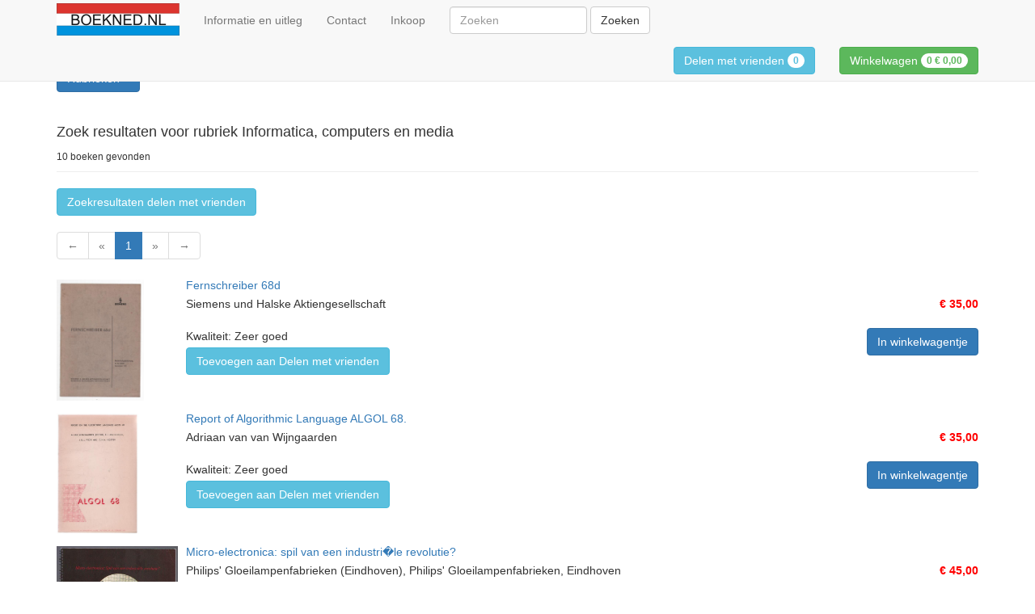

--- FILE ---
content_type: text/html; charset=utf-8
request_url: https://www.boekned.nl/Search/SearchResult?RubriekNaam=Informatica%2C%20computers%20en%20media&RubriekPath=1123.886&RubriekId=886
body_size: 48986
content:
<!DOCTYPE html>
<html lang="nl">
<head>
    <meta charset="utf-8" />
    <meta http-equiv="X-UA-Compatible" content="IE=edge" />
    <meta name="viewport" content="width=device-width, initial-scale=1" />
    <title>BoekNed</title>
    <link href="/Content/css?v=u3FHixrBt7eS5f0eevIFnjj9SqYsmxfhe7I5HGtvbg01" rel="stylesheet"/>

    
    <link href="https://www.boekned.nl/favicon.png" rel="icon" type="image/png" />
    <link href="https://fonts.googleapis.com/icon?family=Material+Icons" rel="stylesheet" />
    
</head>
    <body>
        <nav class="navbar navbar-default navbar-fixed-top">
            <div class="container">
                <div class="navbar-header">
                    <button type="button" class="navbar-toggle collapsed" data-toggle="collapse" data-target="#bs-navbar-collapse-1">
                        <span class="sr-only">Schakel navigatie</span>
                        <span class="icon-bar"></span>
                        <span class="icon-bar"></span>
                        <span class="icon-bar"></span>
                    </button>
                    <a href="/" class="navbar-brand brand-image">
                        <img src="/Images/Site/BoekNedLogo.png" style="height: 40px" />
                    </a>
                </div>
                <div class="collapse navbar-collapse" id="bs-navbar-collapse-1">
                    <ul class="nav navbar-nav">
                        <li><a href="/Home/Info">Informatie en uitleg</a></li>
                        <li><a href="/Home/Contact">Contact</a></li>
                        <li><a href="/Home/Inkoop">Inkoop</a></li>
                    </ul>
                    
                    <form class="navbar-form navbar-left" role="search" action="/Search/SearchResult" method="get">
                        <div class="form-group">
                            <input type="text" name="Search" class="form-control" placeholder="Zoeken" style="width: 170px"/>
                        </div>
                        <button type="submit" class="btn btn-default">Zoeken</button>
                    </form>
                    <ul class="nav navbar-nav navbar-right">
                        <li>
                            <div class="navbar-form">
                                <a href="/ShareCart" class="btn btn-info">
                                    Delen met vrienden <span class="badge">0</span>
                                </a>
                            </div>
                        </li>
                        <li>
                            <div class="navbar-form">
                                <a href="/ShoppingCart" class="btn btn-success">
                                    Winkelwagen <span class="badge">0 <strong>€ 0,00</strong></span>
                                </a>
                            </div>
                        </li>
                    </ul>
                </div>
            </div>
        </nav>
        <div class="container">
    <div class="row">
        <div class="col-lg-12">
            <div class="dropdown">
    <button class="btn btn-primary dropdown-toggle" type="button" id="dropdownMenu1" data-toggle="dropdown" aria-expanded="true">
        Rubrieken
        <span class="caret"></span>
    </button>
    <div class="dropdown-menu" role="menu" aria-labelledby="dropdownMenu1">
        <div class="container">
            
                    <div style="display: inline-block; vertical-align: top">
                        <div class="page-header">
                            <h5>*</h5>
                        </div>

                        <ul>
                                <li role="presentation">
                                    <a role="menuitem" href="/Search/SearchResult?RubriekNaam=%22%20foute%20uitgevers%20%22&amp;RubriekPath=537.14.158.954&amp;RubriekId=954">&quot; foute uitgevers &quot;</a>
                                </li>
                                <li role="presentation">
                                    <a role="menuitem" href="/Search/SearchResult?RubriekNaam=1e%20Wereld%20Oorlog%20WO%20I&amp;RubriekPath=528.4.79&amp;RubriekId=79">1e Wereld Oorlog WO I</a>
                                </li>
                                <li role="presentation">
                                    <a role="menuitem" href="/Search/SearchResult?RubriekNaam=2e%20Wereld%20Oorlog%20WO%20II&amp;RubriekPath=528.4.80&amp;RubriekId=80">2e Wereld Oorlog WO II</a>
                                </li>
                                <li role="presentation">
                                    <a role="menuitem" href="/Search/SearchResult?RubriekNaam=2e%20wereldoorlog%20in%20Azi%C3%AB&amp;RubriekPath=528.4.80.505&amp;RubriekId=505">2e wereldoorlog in Azi&#235;</a>
                                </li>
                            </ul>

                    </div>
                    <div style="display: inline-block; vertical-align: top">
                        <div class="page-header">
                            <h5>A</h5>
                        </div>

                        <ul>
                                <li role="presentation">
                                    <a role="menuitem" href="/Search/SearchResult?RubriekNaam=Aangespannen%20rijden&amp;RubriekPath=529.1182.1183.41.911.912&amp;RubriekId=912">Aangespannen rijden</a>
                                </li>
                                <li role="presentation">
                                    <a role="menuitem" href="/Search/SearchResult?RubriekNaam=Aardappel%20teelt%20en%20industrie&amp;RubriekPath=533.435.660.3376&amp;RubriekId=3376">Aardappel teelt en industrie</a>
                                </li>
                                <li role="presentation">
                                    <a role="menuitem" href="/Search/SearchResult?RubriekNaam=Aardewerk%20en%20porcelein&amp;RubriekPath=1190.55.58&amp;RubriekId=58">Aardewerk en porcelein</a>
                                </li>
                                <li role="presentation">
                                    <a role="menuitem" href="/Search/SearchResult?RubriekNaam=Aardrijkskunde&amp;RubriekPath=530.216.806&amp;RubriekId=806">Aardrijkskunde</a>
                                </li>
                                <li role="presentation">
                                    <a role="menuitem" href="/Search/SearchResult?RubriekNaam=Aardrijkskundige%20plaatsnamen%20en%20woordenboeken&amp;RubriekPath=530.216.420&amp;RubriekId=420">Aardrijkskundige plaatsnamen en woordenboeken</a>
                                </li>
                                <li role="presentation">
                                    <a role="menuitem" href="/Search/SearchResult?RubriekNaam=ABC%20boeken&amp;RubriekPath=561.592&amp;RubriekId=592">ABC boeken</a>
                                </li>
                                <li role="presentation">
                                    <a role="menuitem" href="/Search/SearchResult?RubriekNaam=Aboriginal%20kunst&amp;RubriekPath=1190.7.719.896&amp;RubriekId=896">Aboriginal kunst</a>
                                </li>
                                <li role="presentation">
                                    <a role="menuitem" href="/Search/SearchResult?RubriekNaam=Abstracte%20kunst&amp;RubriekPath=1190.3251&amp;RubriekId=3251">Abstracte kunst</a>
                                </li>
                                <li role="presentation">
                                    <a role="menuitem" href="/Search/SearchResult?RubriekNaam=Achterhoek%20en%20liemers&amp;RubriekPath=530.27.15.550&amp;RubriekId=550">Achterhoek en liemers</a>
                                </li>
                                <li role="presentation">
                                    <a role="menuitem" href="/Search/SearchResult?RubriekNaam=Acteurs%20en%20Artiesten&amp;RubriekPath=541.83.355&amp;RubriekId=355">Acteurs en Artiesten</a>
                                </li>
                                <li role="presentation">
                                    <a role="menuitem" href="/Search/SearchResult?RubriekNaam=Acupunctuur%20en%20accupressuur&amp;RubriekPath=533.203.206&amp;RubriekId=206">Acupunctuur en accupressuur</a>
                                </li>
                                <li role="presentation">
                                    <a role="menuitem" href="/Search/SearchResult?RubriekNaam=Adel%20en%20edelen&amp;RubriekPath=529.1184.656&amp;RubriekId=656">Adel en edelen</a>
                                </li>
                                <li role="presentation">
                                    <a role="menuitem" href="/Search/SearchResult?RubriekNaam=Adel%20en%20Koninklijk%20huis&amp;RubriekPath=541.83.318&amp;RubriekId=318">Adel en Koninklijk huis</a>
                                </li>
                                <li role="presentation">
                                    <a role="menuitem" href="/Search/SearchResult?RubriekNaam=ADHD&amp;RubriekPath=1157.692.1199.1200&amp;RubriekId=1200">ADHD</a>
                                </li>
                                <li role="presentation">
                                    <a role="menuitem" href="/Search/SearchResult?RubriekNaam=Affiches%20en%20posters&amp;RubriekPath=1190.55.352&amp;RubriekId=352">Affiches en posters</a>
                                </li>
                                <li role="presentation">
                                    <a role="menuitem" href="/Search/SearchResult?RubriekNaam=Aforismen&amp;RubriekPath=537.325.551&amp;RubriekId=551">Aforismen</a>
                                </li>
                                <li role="presentation">
                                    <a role="menuitem" href="/Search/SearchResult?RubriekNaam=Afrika&amp;RubriekPath=530.48.45&amp;RubriekId=45">Afrika</a>
                                </li>
                                <li role="presentation">
                                    <a role="menuitem" href="/Search/SearchResult?RubriekNaam=Afrikaanse%20kunst&amp;RubriekPath=1190.7.719.720&amp;RubriekId=720">Afrikaanse kunst</a>
                                </li>
                                <li role="presentation">
                                    <a role="menuitem" href="/Search/SearchResult?RubriekNaam=Afrikaanse%20letterkunde&amp;RubriekPath=537.430.965&amp;RubriekId=965">Afrikaanse letterkunde</a>
                                </li>
                                <li role="presentation">
                                    <a role="menuitem" href="/Search/SearchResult?RubriekNaam=Afvalverwerking%2C%20recycling%20en%20probleematiek&amp;RubriekPath=533.229.35.784&amp;RubriekId=784">Afvalverwerking, recycling en probleematiek</a>
                                </li>
                                <li role="presentation">
                                    <a role="menuitem" href="/Search/SearchResult?RubriekNaam=Afvalwater&amp;RubriekPath=533.229.35.1222&amp;RubriekId=1222">Afvalwater</a>
                                </li>
                                <li role="presentation">
                                    <a role="menuitem" href="/Search/SearchResult?RubriekNaam=Akkerbouw&amp;RubriekPath=533.435.660&amp;RubriekId=660">Akkerbouw</a>
                                </li>
                                <li role="presentation">
                                    <a role="menuitem" href="/Search/SearchResult?RubriekNaam=Akkerbouw&amp;RubriekPath=533.138.144&amp;RubriekId=144">Akkerbouw</a>
                                </li>
                                <li role="presentation">
                                    <a role="menuitem" href="/Search/SearchResult?RubriekNaam=Alfred%20Listal&amp;RubriekPath=537.14.565.605&amp;RubriekId=605">Alfred Listal</a>
                                </li>
                                <li role="presentation">
                                    <a role="menuitem" href="/Search/SearchResult?RubriekNaam=algen%20en%20wieren&amp;RubriekPath=533.138.3295&amp;RubriekId=3295">algen en wieren</a>
                                </li>
                                <li role="presentation">
                                    <a role="menuitem" href="/Search/SearchResult?RubriekNaam=Almanak%2C%20Jaarboek%2C&amp;RubriekPath=538.3340&amp;RubriekId=3340">Almanak, Jaarboek,</a>
                                </li>
                                <li role="presentation">
                                    <a role="menuitem" href="/Search/SearchResult?RubriekNaam=Alpine%20planten%2C%20rotsplanten&amp;RubriekPath=533.138.950&amp;RubriekId=950">Alpine planten, rotsplanten</a>
                                </li>
                                <li role="presentation">
                                    <a role="menuitem" href="/Search/SearchResult?RubriekNaam=Alzheimer&amp;RubriekPath=533.203.730.834&amp;RubriekId=834">Alzheimer</a>
                                </li>
                                <li role="presentation">
                                    <a role="menuitem" href="/Search/SearchResult?RubriekNaam=Ambtenaren%20en%20bestuursorganen%20betreffende&amp;RubriekPath=529.1170.682&amp;RubriekId=682">Ambtenaren en bestuursorganen betreffende</a>
                                </li>
                                <li role="presentation">
                                    <a role="menuitem" href="/Search/SearchResult?RubriekNaam=Amfibieen%20en%20reptielen&amp;RubriekPath=533.139.224&amp;RubriekId=224">Amfibieen en reptielen</a>
                                </li>
                                <li role="presentation">
                                    <a role="menuitem" href="/Search/SearchResult?RubriekNaam=Amsterdam&amp;RubriekPath=530.27.18.618&amp;RubriekId=618">Amsterdam</a>
                                </li>
                                <li role="presentation">
                                    <a role="menuitem" href="/Search/SearchResult?RubriekNaam=Anarchisme&amp;RubriekPath=529.1170.874.875&amp;RubriekId=875">Anarchisme</a>
                                </li>
                                <li role="presentation">
                                    <a role="menuitem" href="/Search/SearchResult?RubriekNaam=Ansichtkaarten&amp;RubriekPath=529.1182.166.931&amp;RubriekId=931">Ansichtkaarten</a>
                                </li>
                                <li role="presentation">
                                    <a role="menuitem" href="/Search/SearchResult?RubriekNaam=ansichtkaarten%20-%20briefkaarten&amp;RubriekPath=538.1173&amp;RubriekId=1173">ansichtkaarten - briefkaarten</a>
                                </li>
                                <li role="presentation">
                                    <a role="menuitem" href="/Search/SearchResult?RubriekNaam=Antiek%20algemeen&amp;RubriekPath=1190.55.620&amp;RubriekId=620">Antiek algemeen</a>
                                </li>
                                <li role="presentation">
                                    <a role="menuitem" href="/Search/SearchResult?RubriekNaam=Antieke%20boeken&amp;RubriekPath=538.482&amp;RubriekId=482">Antieke boeken</a>
                                </li>
                                <li role="presentation">
                                    <a role="menuitem" href="/Search/SearchResult?RubriekNaam=Antieke%20kinderboeken%20%28%20voor%201920-%20%29&amp;RubriekPath=561.564&amp;RubriekId=564">Antieke kinderboeken ( voor 1920- )</a>
                                </li>
                                <li role="presentation">
                                    <a role="menuitem" href="/Search/SearchResult?RubriekNaam=Antieke%20literatuur%20en%20romans%20voor%201900&amp;RubriekPath=541.362&amp;RubriekId=362">Antieke literatuur en romans voor 1900</a>
                                </li>
                                <li role="presentation">
                                    <a role="menuitem" href="/Search/SearchResult?RubriekNaam=Antillen&amp;RubriekPath=530.269.267&amp;RubriekId=267">Antillen</a>
                                </li>
                                <li role="presentation">
                                    <a role="menuitem" href="/Search/SearchResult?RubriekNaam=Anti-militaristisch&amp;RubriekPath=529.1170.874.3311&amp;RubriekId=3311">Anti-militaristisch</a>
                                </li>
                                <li role="presentation">
                                    <a role="menuitem" href="/Search/SearchResult?RubriekNaam=Antiquariaat&amp;RubriekPath=538&amp;RubriekId=538">Antiquariaat</a>
                                </li>
                                <li role="presentation">
                                    <a role="menuitem" href="/Search/SearchResult?RubriekNaam=Antisemitisme&amp;RubriekPath=529.1085.276.30.952&amp;RubriekId=952">Antisemitisme</a>
                                </li>
                                <li role="presentation">
                                    <a role="menuitem" href="/Search/SearchResult?RubriekNaam=Anton%20Pieck&amp;RubriekPath=537.14.565.577&amp;RubriekId=577">Anton Pieck</a>
                                </li>
                                <li role="presentation">
                                    <a role="menuitem" href="/Search/SearchResult?RubriekNaam=Antropomorfistische%20verhalen&amp;RubriekPath=561.3271&amp;RubriekId=3271">Antropomorfistische verhalen</a>
                                </li>
                                <li role="presentation">
                                    <a role="menuitem" href="/Search/SearchResult?RubriekNaam=Antroposofie&amp;RubriekPath=1157.699&amp;RubriekId=699">Antroposofie</a>
                                </li>
                                <li role="presentation">
                                    <a role="menuitem" href="/Search/SearchResult?RubriekNaam=Apeldoorn&amp;RubriekPath=530.27.15.744.1117&amp;RubriekId=1117">Apeldoorn</a>
                                </li>
                                <li role="presentation">
                                    <a role="menuitem" href="/Search/SearchResult?RubriekNaam=Apotheker%20en%20medicijnbereiding%20en%20Pharmacy&amp;RubriekPath=533.203.818&amp;RubriekId=818">Apotheker en medicijnbereiding en Pharmacy</a>
                                </li>
                                <li role="presentation">
                                    <a role="menuitem" href="/Search/SearchResult?RubriekNaam=Aquarelleren&amp;RubriekPath=532.749.191.690&amp;RubriekId=690">Aquarelleren</a>
                                </li>
                                <li role="presentation">
                                    <a role="menuitem" href="/Search/SearchResult?RubriekNaam=Aquarium&amp;RubriekPath=533.139.223.235&amp;RubriekId=235">Aquarium</a>
                                </li>
                                <li role="presentation">
                                    <a role="menuitem" href="/Search/SearchResult?RubriekNaam=arabisch&amp;RubriekPath=537.356.415&amp;RubriekId=415">arabisch</a>
                                </li>
                                <li role="presentation">
                                    <a role="menuitem" href="/Search/SearchResult?RubriekNaam=Arabisch&amp;RubriekPath=537.325.989&amp;RubriekId=989">Arabisch</a>
                                </li>
                                <li role="presentation">
                                    <a role="menuitem" href="/Search/SearchResult?RubriekNaam=Arabisch-Isra%C3%ABlisch%20conflict&amp;RubriekPath=528.4.754&amp;RubriekId=754">Arabisch-Isra&#235;lisch conflict</a>
                                </li>
                                <li role="presentation">
                                    <a role="menuitem" href="/Search/SearchResult?RubriekNaam=Arboriginals&amp;RubriekPath=530.11.220&amp;RubriekId=220">Arboriginals</a>
                                </li>
                                <li role="presentation">
                                    <a role="menuitem" href="/Search/SearchResult?RubriekNaam=Archeologie&amp;RubriekPath=528.244&amp;RubriekId=244">Archeologie</a>
                                </li>
                                <li role="presentation">
                                    <a role="menuitem" href="/Search/SearchResult?RubriekNaam=architectuur&amp;RubriekPath=532.1191.37&amp;RubriekId=37">architectuur</a>
                                </li>
                                <li role="presentation">
                                    <a role="menuitem" href="/Search/SearchResult?RubriekNaam=Architekten&amp;RubriekPath=532.1191.175&amp;RubriekId=175">Architekten</a>
                                </li>
                                <li role="presentation">
                                    <a role="menuitem" href="/Search/SearchResult?RubriekNaam=Armoede%2C%20zwervers%2C%20armoedezorg&amp;RubriekPath=528.3374&amp;RubriekId=3374">Armoede, zwervers, armoedezorg</a>
                                </li>
                                <li role="presentation">
                                    <a role="menuitem" href="/Search/SearchResult?RubriekNaam=Arnhem&amp;RubriekPath=530.27.15.744.1118&amp;RubriekId=1118">Arnhem</a>
                                </li>
                                <li role="presentation">
                                    <a role="menuitem" href="/Search/SearchResult?RubriekNaam=Art%20Deco%20-%20Artdeco&amp;RubriekPath=1190.3278&amp;RubriekId=3278">Art Deco - Artdeco</a>
                                </li>
                                <li role="presentation">
                                    <a role="menuitem" href="/Search/SearchResult?RubriekNaam=Arthur%20Rackham&amp;RubriekPath=537.14.565.1051&amp;RubriekId=1051">Arthur Rackham</a>
                                </li>
                                <li role="presentation">
                                    <a role="menuitem" href="/Search/SearchResult?RubriekNaam=Artiesten&amp;RubriekPath=1190.531.255.261&amp;RubriekId=261">Artiesten</a>
                                </li>
                                <li role="presentation">
                                    <a role="menuitem" href="/Search/SearchResult?RubriekNaam=Artillerie%20Kanonnen%20en%20geschut&amp;RubriekPath=528.4.722.1215&amp;RubriekId=1215">Artillerie Kanonnen en geschut</a>
                                </li>
                                <li role="presentation">
                                    <a role="menuitem" href="/Search/SearchResult?RubriekNaam=Artsen%20en%20medici&amp;RubriekPath=541.83.346&amp;RubriekId=346">Artsen en medici</a>
                                </li>
                                <li role="presentation">
                                    <a role="menuitem" href="/Search/SearchResult?RubriekNaam=Aruba&amp;RubriekPath=530.269.267.652&amp;RubriekId=652">Aruba</a>
                                </li>
                                <li role="presentation">
                                    <a role="menuitem" href="/Search/SearchResult?RubriekNaam=Astrologie&amp;RubriekPath=1157.215.522&amp;RubriekId=522">Astrologie</a>
                                </li>
                                <li role="presentation">
                                    <a role="menuitem" href="/Search/SearchResult?RubriekNaam=Astronomie&amp;RubriekPath=1123.1158&amp;RubriekId=1158">Astronomie</a>
                                </li>
                                <li role="presentation">
                                    <a role="menuitem" href="/Search/SearchResult?RubriekNaam=Atlantis%20en%20fantasie%20werelden&amp;RubriekPath=561.572.298&amp;RubriekId=298">Atlantis en fantasie werelden</a>
                                </li>
                                <li role="presentation">
                                    <a role="menuitem" href="/Search/SearchResult?RubriekNaam=Atlassen%20aardrijkskunde%20en%20geografie&amp;RubriekPath=530.216&amp;RubriekId=216">Atlassen aardrijkskunde en geografie</a>
                                </li>
                                <li role="presentation">
                                    <a role="menuitem" href="/Search/SearchResult?RubriekNaam=Atlassen%20van%20Nederland%20en%20koloni%C3%ABn&amp;RubriekPath=530.216.301&amp;RubriekId=301">Atlassen van Nederland en koloni&#235;n</a>
                                </li>
                                <li role="presentation">
                                    <a role="menuitem" href="/Search/SearchResult?RubriekNaam=Atlethiek&amp;RubriekPath=529.1182.1183.41.102.917&amp;RubriekId=917">Atlethiek</a>
                                </li>
                                <li role="presentation">
                                    <a role="menuitem" href="/Search/SearchResult?RubriekNaam=attractieparken&amp;RubriekPath=529.1184.3358&amp;RubriekId=3358">attractieparken</a>
                                </li>
                                <li role="presentation">
                                    <a role="menuitem" href="/Search/SearchResult?RubriekNaam=Auralogie&amp;RubriekPath=1157.215.560&amp;RubriekId=560">Auralogie</a>
                                </li>
                                <li role="presentation">
                                    <a role="menuitem" href="/Search/SearchResult?RubriekNaam=Australi%C3%AB&amp;RubriekPath=530.48.46&amp;RubriekId=46">Australi&#235;</a>
                                </li>
                                <li role="presentation">
                                    <a role="menuitem" href="/Search/SearchResult?RubriekNaam=Auto%20en%20motorsport&amp;RubriekPath=529.1182.1183.41.1047&amp;RubriekId=1047">Auto en motorsport</a>
                                </li>
                                <li role="presentation">
                                    <a role="menuitem" href="/Search/SearchResult?RubriekNaam=Auto%20techniek%20en%20vraagbaken&amp;RubriekPath=532.104.108.3364&amp;RubriekId=3364">Auto techniek en vraagbaken</a>
                                </li>
                                <li role="presentation">
                                    <a role="menuitem" href="/Search/SearchResult?RubriekNaam=Automatisering%20en%20computer%20techniek&amp;RubriekPath=532.89.90.3285&amp;RubriekId=3285">Automatisering en computer techniek</a>
                                </li>
                                <li role="presentation">
                                    <a role="menuitem" href="/Search/SearchResult?RubriekNaam=Auto%27s&amp;RubriekPath=532.104.108&amp;RubriekId=108">Auto&#39;s</a>
                                </li>
                                <li role="presentation">
                                    <a role="menuitem" href="/Search/SearchResult?RubriekNaam=Aziatische%20kunst&amp;RubriekPath=1190.7.719.293&amp;RubriekId=293">Aziatische kunst</a>
                                </li>
                                <li role="presentation">
                                    <a role="menuitem" href="/Search/SearchResult?RubriekNaam=Azi%C3%AB&amp;RubriekPath=530.48.47&amp;RubriekId=47">Azi&#235;</a>
                                </li>
                            </ul>

                    </div>
                    <div style="display: inline-block; vertical-align: top">
                        <div class="page-header">
                            <h5>B</h5>
                        </div>

                        <ul>
                                <li role="presentation">
                                    <a role="menuitem" href="/Search/SearchResult?RubriekNaam=B.%20Midderich%20-%20Bokhorst&amp;RubriekPath=537.14.565.995&amp;RubriekId=995">B. Midderich - Bokhorst</a>
                                </li>
                                <li role="presentation">
                                    <a role="menuitem" href="/Search/SearchResult?RubriekNaam=Badplaatsen&amp;RubriekPath=529.1182.1183.41.102.916.3306&amp;RubriekId=3306">Badplaatsen</a>
                                </li>
                                <li role="presentation">
                                    <a role="menuitem" href="/Search/SearchResult?RubriekNaam=Baggerbedrijf&amp;RubriekPath=532.104.31.676&amp;RubriekId=676">Baggerbedrijf</a>
                                </li>
                                <li role="presentation">
                                    <a role="menuitem" href="/Search/SearchResult?RubriekNaam=Bakkerij&amp;RubriekPath=532.89.1023&amp;RubriekId=1023">Bakkerij</a>
                                </li>
                                <li role="presentation">
                                    <a role="menuitem" href="/Search/SearchResult?RubriekNaam=Bali&amp;RubriekPath=530.269.266.1072&amp;RubriekId=1072">Bali</a>
                                </li>
                                <li role="presentation">
                                    <a role="menuitem" href="/Search/SearchResult?RubriekNaam=Ballonvaart&amp;RubriekPath=532.104.337&amp;RubriekId=337">Ballonvaart</a>
                                </li>
                                <li role="presentation">
                                    <a role="menuitem" href="/Search/SearchResult?RubriekNaam=Bandontwerp&amp;RubriekPath=537.14.154.3255&amp;RubriekId=3255">Bandontwerp</a>
                                </li>
                                <li role="presentation">
                                    <a role="menuitem" href="/Search/SearchResult?RubriekNaam=Banken%20en%20hypotheken&amp;RubriekPath=1123.838.1167&amp;RubriekId=1167">Banken en hypotheken</a>
                                </li>
                                <li role="presentation">
                                    <a role="menuitem" href="/Search/SearchResult?RubriekNaam=Bauhaus&amp;RubriekPath=1190.7.3359&amp;RubriekId=3359">Bauhaus</a>
                                </li>
                                <li role="presentation">
                                    <a role="menuitem" href="/Search/SearchResult?RubriekNaam=Bedevaart%20en%20bedevaartsoorden%20en%20heiligen&amp;RubriekPath=529.1085.276.121&amp;RubriekId=121">Bedevaart en bedevaartsoorden en heiligen</a>
                                </li>
                                <li role="presentation">
                                    <a role="menuitem" href="/Search/SearchResult?RubriekNaam=Bedrijfs-%20Handels-%20%20en%20verkoopcatalogi&amp;RubriekPath=538.1067&amp;RubriekId=1067">Bedrijfs- Handels-  en verkoopcatalogi</a>
                                </li>
                                <li role="presentation">
                                    <a role="menuitem" href="/Search/SearchResult?RubriekNaam=Bedrijfskunde&amp;RubriekPath=1123.838.1041&amp;RubriekId=1041">Bedrijfskunde</a>
                                </li>
                                <li role="presentation">
                                    <a role="menuitem" href="/Search/SearchResult?RubriekNaam=bedrijven%20en%20instellingen&amp;RubriekPath=529.1184.113.117&amp;RubriekId=117">bedrijven en instellingen</a>
                                </li>
                                <li role="presentation">
                                    <a role="menuitem" href="/Search/SearchResult?RubriekNaam=Beeldende%20kunst%2C%20Instalatie%20kunst%2C%20etc&amp;RubriekPath=1190.7.938&amp;RubriekId=938">Beeldende kunst, Instalatie kunst, etc</a>
                                </li>
                                <li role="presentation">
                                    <a role="menuitem" href="/Search/SearchResult?RubriekNaam=Beeldhouw%20technieken&amp;RubriekPath=532.749.951&amp;RubriekId=951">Beeldhouw technieken</a>
                                </li>
                                <li role="presentation">
                                    <a role="menuitem" href="/Search/SearchResult?RubriekNaam=Beeldhouwkunst&amp;RubriekPath=1190.7.100&amp;RubriekId=100">Beeldhouwkunst</a>
                                </li>
                                <li role="presentation">
                                    <a role="menuitem" href="/Search/SearchResult?RubriekNaam=Begraafplaatsen%2C%20de%20dood%20en%20begrafenis%20rituelen&amp;RubriekPath=529.1085.71&amp;RubriekId=71">Begraafplaatsen, de dood en begrafenis rituelen</a>
                                </li>
                                <li role="presentation">
                                    <a role="menuitem" href="/Search/SearchResult?RubriekNaam=Bejaarden%20tehuizen%20en%20verpleeg%20instellingen&amp;RubriekPath=533.203.730.930&amp;RubriekId=930">Bejaarden tehuizen en verpleeg instellingen</a>
                                </li>
                                <li role="presentation">
                                    <a role="menuitem" href="/Search/SearchResult?RubriekNaam=Belastingen%2C%20heffingen%2C%20tol%20etc&amp;RubriekPath=1123.838.904&amp;RubriekId=904">Belastingen, heffingen, tol etc</a>
                                </li>
                                <li role="presentation">
                                    <a role="menuitem" href="/Search/SearchResult?RubriekNaam=Belgi%C3%AB&amp;RubriekPath=530.48.49.736&amp;RubriekId=736">Belgi&#235;</a>
                                </li>
                                <li role="presentation">
                                    <a role="menuitem" href="/Search/SearchResult?RubriekNaam=Bergingswezen%20en%20reddingswezen&amp;RubriekPath=532.104.31.310&amp;RubriekId=310">Bergingswezen en reddingswezen</a>
                                </li>
                                <li role="presentation">
                                    <a role="menuitem" href="/Search/SearchResult?RubriekNaam=Bergsport%20Alpinisme&amp;RubriekPath=529.1182.1183.41.294&amp;RubriekId=294">Bergsport Alpinisme</a>
                                </li>
                                <li role="presentation">
                                    <a role="menuitem" href="/Search/SearchResult?RubriekNaam=Betuwe&amp;RubriekPath=530.27.15.669&amp;RubriekId=669">Betuwe</a>
                                </li>
                                <li role="presentation">
                                    <a role="menuitem" href="/Search/SearchResult?RubriekNaam=Beurs%20en%20beurshandel&amp;RubriekPath=1123.838.466.673&amp;RubriekId=673">Beurs en beurshandel</a>
                                </li>
                                <li role="presentation">
                                    <a role="menuitem" href="/Search/SearchResult?RubriekNaam=Bevalling%2C%20geboorte%20en%20nazorg&amp;RubriekPath=533.203.213&amp;RubriekId=213">Bevalling, geboorte en nazorg</a>
                                </li>
                                <li role="presentation">
                                    <a role="menuitem" href="/Search/SearchResult?RubriekNaam=Bevrijdings%20bewegingen%20en%20revoluties&amp;RubriekPath=528.4.444&amp;RubriekId=444">Bevrijdings bewegingen en revoluties</a>
                                </li>
                                <li role="presentation">
                                    <a role="menuitem" href="/Search/SearchResult?RubriekNaam=bibliofiele%20of%20bijzondere%20uitgaven&amp;RubriekPath=541.359&amp;RubriekId=359">bibliofiele of bijzondere uitgaven</a>
                                </li>
                                <li role="presentation">
                                    <a role="menuitem" href="/Search/SearchResult?RubriekNaam=Bibliofilie%20bibliofiele%20uitgaven&amp;RubriekPath=537.14.1078&amp;RubriekId=1078">Bibliofilie bibliofiele uitgaven</a>
                                </li>
                                <li role="presentation">
                                    <a role="menuitem" href="/Search/SearchResult?RubriekNaam=Bibliografie&amp;RubriekPath=537.14.831&amp;RubriekId=831">Bibliografie</a>
                                </li>
                                <li role="presentation">
                                    <a role="menuitem" href="/Search/SearchResult?RubriekNaam=Bibliotheken%20en%20archieven&amp;RubriekPath=537.14.155&amp;RubriekId=155">Bibliotheken en archieven</a>
                                </li>
                                <li role="presentation">
                                    <a role="menuitem" href="/Search/SearchResult?RubriekNaam=Bier&amp;RubriekPath=529.1182.28.29&amp;RubriekId=29">Bier</a>
                                </li>
                                <li role="presentation">
                                    <a role="menuitem" href="/Search/SearchResult?RubriekNaam=Bijbels&amp;RubriekPath=529.1085.276.671&amp;RubriekId=671">Bijbels</a>
                                </li>
                                <li role="presentation">
                                    <a role="menuitem" href="/Search/SearchResult?RubriekNaam=Bijgeloof&amp;RubriekPath=529.1085.434&amp;RubriekId=434">Bijgeloof</a>
                                </li>
                                <li role="presentation">
                                    <a role="menuitem" href="/Search/SearchResult?RubriekNaam=Bijna%20dood%20ervaringen%2C%20re%C3%AFncarnatie&amp;RubriekPath=1157.215.680&amp;RubriekId=680">Bijna dood ervaringen, re&#239;ncarnatie</a>
                                </li>
                                <li role="presentation">
                                    <a role="menuitem" href="/Search/SearchResult?RubriekNaam=Bijzonder%20ge%C3%AFllustreerde%20boeken&amp;RubriekPath=537.14.565&amp;RubriekId=565">Bijzonder ge&#239;llustreerde boeken</a>
                                </li>
                                <li role="presentation">
                                    <a role="menuitem" href="/Search/SearchResult?RubriekNaam=Biljarten&amp;RubriekPath=529.1182.1183.41.102.626&amp;RubriekId=626">Biljarten</a>
                                </li>
                                <li role="presentation">
                                    <a role="menuitem" href="/Search/SearchResult?RubriekNaam=Binnenvaart&amp;RubriekPath=532.104.31.341&amp;RubriekId=341">Binnenvaart</a>
                                </li>
                                <li role="presentation">
                                    <a role="menuitem" href="/Search/SearchResult?RubriekNaam=Biografi%C3%ABn%20en%20memoires&amp;RubriekPath=541.83&amp;RubriekId=83">Biografi&#235;n en memoires</a>
                                </li>
                                <li role="presentation">
                                    <a role="menuitem" href="/Search/SearchResult?RubriekNaam=Biologische%20landbouw&amp;RubriekPath=533.435.853&amp;RubriekId=853">Biologische landbouw</a>
                                </li>
                                <li role="presentation">
                                    <a role="menuitem" href="/Search/SearchResult?RubriekNaam=Blaasmuziek&amp;RubriekPath=1190.531.255.398&amp;RubriekId=398">Blaasmuziek</a>
                                </li>
                                <li role="presentation">
                                    <a role="menuitem" href="/Search/SearchResult?RubriekNaam=Bladmuziek&amp;RubriekPath=1190.531.255.1043&amp;RubriekId=1043">Bladmuziek</a>
                                </li>
                                <li role="presentation">
                                    <a role="menuitem" href="/Search/SearchResult?RubriekNaam=Blanke%20wapens%2C%20sabels%20degens%20etc.&amp;RubriekPath=528.4.722.906&amp;RubriekId=906">Blanke wapens, sabels degens etc.</a>
                                </li>
                                <li role="presentation">
                                    <a role="menuitem" href="/Search/SearchResult?RubriekNaam=Blindheid&amp;RubriekPath=533.203.596.1042&amp;RubriekId=1042">Blindheid</a>
                                </li>
                                <li role="presentation">
                                    <a role="menuitem" href="/Search/SearchResult?RubriekNaam=Bloembollen%20en%20bloembolteelt&amp;RubriekPath=533.138.150&amp;RubriekId=150">Bloembollen en bloembolteelt</a>
                                </li>
                                <li role="presentation">
                                    <a role="menuitem" href="/Search/SearchResult?RubriekNaam=Bloemschikken&amp;RubriekPath=533.138.452&amp;RubriekId=452">Bloemschikken</a>
                                </li>
                                <li role="presentation">
                                    <a role="menuitem" href="/Search/SearchResult?RubriekNaam=Blues&amp;RubriekPath=1190.531.255.1021&amp;RubriekId=1021">Blues</a>
                                </li>
                                <li role="presentation">
                                    <a role="menuitem" href="/Search/SearchResult?RubriekNaam=Bodem%20kwaliteit&amp;RubriekPath=533.229.35.1224&amp;RubriekId=1224">Bodem kwaliteit</a>
                                </li>
                                <li role="presentation">
                                    <a role="menuitem" href="/Search/SearchResult?RubriekNaam=Body%20Building%2C%20Trainingen%2C%20Sportscholen&amp;RubriekPath=529.1182.1183.41.102.1007&amp;RubriekId=1007">Body Building, Trainingen, Sportscholen</a>
                                </li>
                                <li role="presentation">
                                    <a role="menuitem" href="/Search/SearchResult?RubriekNaam=Boedhisme&amp;RubriekPath=529.1085.277&amp;RubriekId=277">Boedhisme</a>
                                </li>
                                <li role="presentation">
                                    <a role="menuitem" href="/Search/SearchResult?RubriekNaam=Boek%20promotie%20folders%20en%20flyers&amp;RubriekPath=537.14.315.3313&amp;RubriekId=3313">Boek promotie folders en flyers</a>
                                </li>
                                <li role="presentation">
                                    <a role="menuitem" href="/Search/SearchResult?RubriekNaam=Boekbinden%20en%20boekbanden&amp;RubriekPath=537.14.154&amp;RubriekId=154">Boekbinden en boekbanden</a>
                                </li>
                                <li role="presentation">
                                    <a role="menuitem" href="/Search/SearchResult?RubriekNaam=Boekbinderij&amp;RubriekPath=532.89.991&amp;RubriekId=991">Boekbinderij</a>
                                </li>
                                <li role="presentation">
                                    <a role="menuitem" href="/Search/SearchResult?RubriekNaam=Boekdrukkunst%2C%20drukkerijen%20en%20druktechniek&amp;RubriekPath=537.14.153&amp;RubriekId=153">Boekdrukkunst, drukkerijen en druktechniek</a>
                                </li>
                                <li role="presentation">
                                    <a role="menuitem" href="/Search/SearchResult?RubriekNaam=Boekenleggers%20Bladwijzer%20Bookmark&amp;RubriekPath=538.1176.3346&amp;RubriekId=3346">Boekenleggers Bladwijzer Bookmark</a>
                                </li>
                                <li role="presentation">
                                    <a role="menuitem" href="/Search/SearchResult?RubriekNaam=Boekenweekgeschenken%20en%20overige%20geschenken&amp;RubriekPath=537.14.475&amp;RubriekId=475">Boekenweekgeschenken en overige geschenken</a>
                                </li>
                                <li role="presentation">
                                    <a role="menuitem" href="/Search/SearchResult?RubriekNaam=Boekhandel%20en%20antiquariaat&amp;RubriekPath=537.14.350&amp;RubriekId=350">Boekhandel en antiquariaat</a>
                                </li>
                                <li role="presentation">
                                    <a role="menuitem" href="/Search/SearchResult?RubriekNaam=boekwetenschappen&amp;RubriekPath=537.14&amp;RubriekId=14">boekwetenschappen</a>
                                </li>
                                <li role="presentation">
                                    <a role="menuitem" href="/Search/SearchResult?RubriekNaam=boerderijen&amp;RubriekPath=532.1191.38&amp;RubriekId=38">boerderijen</a>
                                </li>
                                <li role="presentation">
                                    <a role="menuitem" href="/Search/SearchResult?RubriekNaam=Boerenoorlog%20-%20Boerwar&amp;RubriekPath=528.4.1145&amp;RubriekId=1145">Boerenoorlog - Boerwar</a>
                                </li>
                                <li role="presentation">
                                    <a role="menuitem" href="/Search/SearchResult?RubriekNaam=Boetseren%20en%20modeleren&amp;RubriekPath=532.749.762&amp;RubriekId=762">Boetseren en modeleren</a>
                                </li>
                                <li role="presentation">
                                    <a role="menuitem" href="/Search/SearchResult?RubriekNaam=Boksen&amp;RubriekPath=529.1182.1183.41.102.922.926&amp;RubriekId=926">Boksen</a>
                                </li>
                                <li role="presentation">
                                    <a role="menuitem" href="/Search/SearchResult?RubriekNaam=Bonaire&amp;RubriekPath=530.269.267.796&amp;RubriekId=796">Bonaire</a>
                                </li>
                                <li role="presentation">
                                    <a role="menuitem" href="/Search/SearchResult?RubriekNaam=Bonsai&amp;RubriekPath=533.138.764&amp;RubriekId=764">Bonsai</a>
                                </li>
                                <li role="presentation">
                                    <a role="menuitem" href="/Search/SearchResult?RubriekNaam=Bont%20en%20bontbewerking&amp;RubriekPath=532.201.190&amp;RubriekId=190">Bont en bontbewerking</a>
                                </li>
                                <li role="presentation">
                                    <a role="menuitem" href="/Search/SearchResult?RubriekNaam=Bordspellen&amp;RubriekPath=538.846.873&amp;RubriekId=873">Bordspellen</a>
                                </li>
                                <li role="presentation">
                                    <a role="menuitem" href="/Search/SearchResult?RubriekNaam=Borduren%20en%20haken&amp;RubriekPath=532.183.185&amp;RubriekId=185">Borduren en haken</a>
                                </li>
                                <li role="presentation">
                                    <a role="menuitem" href="/Search/SearchResult?RubriekNaam=Borneo&amp;RubriekPath=530.269.266.663&amp;RubriekId=663">Borneo</a>
                                </li>
                                <li role="presentation">
                                    <a role="menuitem" href="/Search/SearchResult?RubriekNaam=Bosbouw&amp;RubriekPath=533.435.3368&amp;RubriekId=3368">Bosbouw</a>
                                </li>
                                <li role="presentation">
                                    <a role="menuitem" href="/Search/SearchResult?RubriekNaam=Bosbouw%20en%20Boomteelt&amp;RubriekPath=533.138.142&amp;RubriekId=142">Bosbouw en Boomteelt</a>
                                </li>
                                <li role="presentation">
                                    <a role="menuitem" href="/Search/SearchResult?RubriekNaam=Boter&amp;RubriekPath=529.1182.28.1015.1016&amp;RubriekId=1016">Boter</a>
                                </li>
                                <li role="presentation">
                                    <a role="menuitem" href="/Search/SearchResult?RubriekNaam=Bouwkunde&amp;RubriekPath=532.89.91&amp;RubriekId=91">Bouwkunde</a>
                                </li>
                                <li role="presentation">
                                    <a role="menuitem" href="/Search/SearchResult?RubriekNaam=Bouwkunde%2C%20gebouwen%20en%20architectuur&amp;RubriekPath=532.1191&amp;RubriekId=1191">Bouwkunde, gebouwen en architectuur</a>
                                </li>
                                <li role="presentation">
                                    <a role="menuitem" href="/Search/SearchResult?RubriekNaam=Bouwplaten&amp;RubriekPath=532.749.898.1236&amp;RubriekId=1236">Bouwplaten</a>
                                </li>
                                <li role="presentation">
                                    <a role="menuitem" href="/Search/SearchResult?RubriekNaam=Bouwplaten%2C%20modellen%2C%20puzzels&amp;RubriekPath=561.1229&amp;RubriekId=1229">Bouwplaten, modellen, puzzels</a>
                                </li>
                                <li role="presentation">
                                    <a role="menuitem" href="/Search/SearchResult?RubriekNaam=Brand%20en%20brandweer&amp;RubriekPath=529.1170.120&amp;RubriekId=120">Brand en brandweer</a>
                                </li>
                                <li role="presentation">
                                    <a role="menuitem" href="/Search/SearchResult?RubriekNaam=Breien&amp;RubriekPath=532.183.1025&amp;RubriekId=1025">Breien</a>
                                </li>
                                <li role="presentation">
                                    <a role="menuitem" href="/Search/SearchResult?RubriekNaam=Bridge&amp;RubriekPath=529.1182.1183.41.103.169.173&amp;RubriekId=173">Bridge</a>
                                </li>
                                <li role="presentation">
                                    <a role="menuitem" href="/Search/SearchResult?RubriekNaam=Briefwisselingen&amp;RubriekPath=541.83.829&amp;RubriekId=829">Briefwisselingen</a>
                                </li>
                                <li role="presentation">
                                    <a role="menuitem" href="/Search/SearchResult?RubriekNaam=Brons%20en%20IJzer&amp;RubriekPath=1190.55.65&amp;RubriekId=65">Brons en IJzer</a>
                                </li>
                                <li role="presentation">
                                    <a role="menuitem" href="/Search/SearchResult?RubriekNaam=Brood%20en%20banketbakkerij&amp;RubriekPath=529.1182.28.69.410&amp;RubriekId=410">Brood en banketbakkerij</a>
                                </li>
                                <li role="presentation">
                                    <a role="menuitem" href="/Search/SearchResult?RubriekNaam=Brouwerij&amp;RubriekPath=532.89.1076&amp;RubriekId=1076">Brouwerij</a>
                                </li>
                                <li role="presentation">
                                    <a role="menuitem" href="/Search/SearchResult?RubriekNaam=Brussel%20Wereldtentoonstelling&amp;RubriekPath=529.1182.870.871.893&amp;RubriekId=893">Brussel Wereldtentoonstelling</a>
                                </li>
                                <li role="presentation">
                                    <a role="menuitem" href="/Search/SearchResult?RubriekNaam=Bussen&amp;RubriekPath=532.104.105.3266&amp;RubriekId=3266">Bussen</a>
                                </li>
                            </ul>

                    </div>
                    <div style="display: inline-block; vertical-align: top">
                        <div class="page-header">
                            <h5>C</h5>
                        </div>

                        <ul>
                                <li role="presentation">
                                    <a role="menuitem" href="/Search/SearchResult?RubriekNaam=Cacao&amp;RubriekPath=529.1182.28.3343&amp;RubriekId=3343">Cacao</a>
                                </li>
                                <li role="presentation">
                                    <a role="menuitem" href="/Search/SearchResult?RubriekNaam=Cactussen%20en%20Vetplanten&amp;RubriekPath=533.138.147&amp;RubriekId=147">Cactussen en Vetplanten</a>
                                </li>
                                <li role="presentation">
                                    <a role="menuitem" href="/Search/SearchResult?RubriekNaam=Canada&amp;RubriekPath=530.48.44.1040&amp;RubriekId=1040">Canada</a>
                                </li>
                                <li role="presentation">
                                    <a role="menuitem" href="/Search/SearchResult?RubriekNaam=Car%20advertising%20brochure%2C%20Autofolder&amp;RubriekPath=532.104.108.1205&amp;RubriekId=1205">Car advertising brochure, Autofolder</a>
                                </li>
                                <li role="presentation">
                                    <a role="menuitem" href="/Search/SearchResult?RubriekNaam=Carnaval&amp;RubriekPath=529.1182.421.196&amp;RubriekId=196">Carnaval</a>
                                </li>
                                <li role="presentation">
                                    <a role="menuitem" href="/Search/SearchResult?RubriekNaam=Cartografie&amp;RubriekPath=530.216.305&amp;RubriekId=305">Cartografie</a>
                                </li>
                                <li role="presentation">
                                    <a role="menuitem" href="/Search/SearchResult?RubriekNaam=Cartoons&amp;RubriekPath=561.580.755&amp;RubriekId=755">Cartoons</a>
                                </li>
                                <li role="presentation">
                                    <a role="menuitem" href="/Search/SearchResult?RubriekNaam=China&amp;RubriekPath=530.48.47.348&amp;RubriekId=348">China</a>
                                </li>
                                <li role="presentation">
                                    <a role="menuitem" href="/Search/SearchResult?RubriekNaam=Chinese%20kunst&amp;RubriekPath=1190.7.719.895&amp;RubriekId=895">Chinese kunst</a>
                                </li>
                                <li role="presentation">
                                    <a role="menuitem" href="/Search/SearchResult?RubriekNaam=Chirurgie&amp;RubriekPath=533.203.204.805&amp;RubriekId=805">Chirurgie</a>
                                </li>
                                <li role="presentation">
                                    <a role="menuitem" href="/Search/SearchResult?RubriekNaam=Chocolade&amp;RubriekPath=529.1182.28.3342&amp;RubriekId=3342">Chocolade</a>
                                </li>
                                <li role="presentation">
                                    <a role="menuitem" href="/Search/SearchResult?RubriekNaam=Christendom&amp;RubriekPath=529.1085.276&amp;RubriekId=276">Christendom</a>
                                </li>
                                <li role="presentation">
                                    <a role="menuitem" href="/Search/SearchResult?RubriekNaam=Circus%20en%20revue&amp;RubriekPath=529.1182.421.199&amp;RubriekId=199">Circus en revue</a>
                                </li>
                                <li role="presentation">
                                    <a role="menuitem" href="/Search/SearchResult?RubriekNaam=Clandestien%20drukwerk%2C%20illegale%20drukkers&amp;RubriekPath=537.14.1059&amp;RubriekId=1059">Clandestien drukwerk, illegale drukkers</a>
                                </li>
                                <li role="presentation">
                                    <a role="menuitem" href="/Search/SearchResult?RubriekNaam=clandistiene%20uitgaven&amp;RubriekPath=528.4.80.464&amp;RubriekId=464">clandistiene uitgaven</a>
                                </li>
                                <li role="presentation">
                                    <a role="menuitem" href="/Search/SearchResult?RubriekNaam=Cocaine&amp;RubriekPath=529.1182.28.33.161.1231&amp;RubriekId=1231">Cocaine</a>
                                </li>
                                <li role="presentation">
                                    <a role="menuitem" href="/Search/SearchResult?RubriekNaam=Cocos&amp;RubriekPath=533.435.967.968.973&amp;RubriekId=973">Cocos</a>
                                </li>
                                <li role="presentation">
                                    <a role="menuitem" href="/Search/SearchResult?RubriekNaam=Coctails&amp;RubriekPath=529.1182.28.414&amp;RubriekId=414">Coctails</a>
                                </li>
                                <li role="presentation">
                                    <a role="menuitem" href="/Search/SearchResult?RubriekNaam=Communicatiewetenschap&amp;RubriekPath=1190.531.322.632.777&amp;RubriekId=777">Communicatiewetenschap</a>
                                </li>
                                <li role="presentation">
                                    <a role="menuitem" href="/Search/SearchResult?RubriekNaam=Communisme&amp;RubriekPath=529.1170.874.999&amp;RubriekId=999">Communisme</a>
                                </li>
                                <li role="presentation">
                                    <a role="menuitem" href="/Search/SearchResult?RubriekNaam=Componeren%2C%20dirigeren%20en%20muziek%20theorie&amp;RubriekPath=1190.531.255.880&amp;RubriekId=880">Componeren, dirigeren en muziek theorie</a>
                                </li>
                                <li role="presentation">
                                    <a role="menuitem" href="/Search/SearchResult?RubriekNaam=Componisten&amp;RubriekPath=1190.531.255.260&amp;RubriekId=260">Componisten</a>
                                </li>
                                <li role="presentation">
                                    <a role="menuitem" href="/Search/SearchResult?RubriekNaam=Computer%20technologie&amp;RubriekPath=532.89.939&amp;RubriekId=939">Computer technologie</a>
                                </li>
                                <li role="presentation">
                                    <a role="menuitem" href="/Search/SearchResult?RubriekNaam=Concentratiekampen&amp;RubriekPath=528.4.80.82&amp;RubriekId=82">Concentratiekampen</a>
                                </li>
                                <li role="presentation">
                                    <a role="menuitem" href="/Search/SearchResult?RubriekNaam=Congo&amp;RubriekPath=530.48.45.1037&amp;RubriekId=1037">Congo</a>
                                </li>
                                <li role="presentation">
                                    <a role="menuitem" href="/Search/SearchResult?RubriekNaam=Cornelis%20Jetses&amp;RubriekPath=537.14.565.575&amp;RubriekId=575">Cornelis Jetses</a>
                                </li>
                                <li role="presentation">
                                    <a role="menuitem" href="/Search/SearchResult?RubriekNaam=Cricket&amp;RubriekPath=529.1182.1183.41.101.905&amp;RubriekId=905">Cricket</a>
                                </li>
                                <li role="presentation">
                                    <a role="menuitem" href="/Search/SearchResult?RubriekNaam=Cultuur&amp;RubriekPath=529.1182&amp;RubriekId=1182">Cultuur</a>
                                </li>
                                <li role="presentation">
                                    <a role="menuitem" href="/Search/SearchResult?RubriekNaam=Cultuurgeschiedenis&amp;RubriekPath=528.10.312&amp;RubriekId=312">Cultuurgeschiedenis</a>
                                </li>
                                <li role="presentation">
                                    <a role="menuitem" href="/Search/SearchResult?RubriekNaam=Cultuurgewassen&amp;RubriekPath=533.435.967.968&amp;RubriekId=968">Cultuurgewassen</a>
                                </li>
                                <li role="presentation">
                                    <a role="menuitem" href="/Search/SearchResult?RubriekNaam=Cura%C3%A7ao&amp;RubriekPath=530.269.267.795&amp;RubriekId=795">Cura&#231;ao</a>
                                </li>
                            </ul>

                    </div>
                    <div style="display: inline-block; vertical-align: top">
                        <div class="page-header">
                            <h5>D</h5>
                        </div>

                        <ul>
                                <li role="presentation">
                                    <a role="menuitem" href="/Search/SearchResult?RubriekNaam=Dammen&amp;RubriekPath=529.1182.1183.41.103.171&amp;RubriekId=171">Dammen</a>
                                </li>
                                <li role="presentation">
                                    <a role="menuitem" href="/Search/SearchResult?RubriekNaam=Danskunst%20en%20ballet&amp;RubriekPath=1190.542.647&amp;RubriekId=647">Danskunst en ballet</a>
                                </li>
                                <li role="presentation">
                                    <a role="menuitem" href="/Search/SearchResult?RubriekNaam=De%20eetbare%20natuur%20wildplukken&amp;RubriekPath=533.3315&amp;RubriekId=3315">De eetbare natuur wildplukken</a>
                                </li>
                                <li role="presentation">
                                    <a role="menuitem" href="/Search/SearchResult?RubriekNaam=De%20Stijl&amp;RubriekPath=1190.7.1110&amp;RubriekId=1110">De Stijl</a>
                                </li>
                                <li role="presentation">
                                    <a role="menuitem" href="/Search/SearchResult?RubriekNaam=De%20Vos%20reinaerde&amp;RubriekPath=541.123.556.651&amp;RubriekId=651">De Vos reinaerde</a>
                                </li>
                                <li role="presentation">
                                    <a role="menuitem" href="/Search/SearchResult?RubriekNaam=Deens&amp;RubriekPath=537.325.949&amp;RubriekId=949">Deens</a>
                                </li>
                                <li role="presentation">
                                    <a role="menuitem" href="/Search/SearchResult?RubriekNaam=Dementie&amp;RubriekPath=533.203.730.559&amp;RubriekId=559">Dementie</a>
                                </li>
                                <li role="presentation">
                                    <a role="menuitem" href="/Search/SearchResult?RubriekNaam=Democratie&amp;RubriekPath=529.1170.874.1038&amp;RubriekId=1038">Democratie</a>
                                </li>
                                <li role="presentation">
                                    <a role="menuitem" href="/Search/SearchResult?RubriekNaam=Demografie%2C%20bevolkingsopbouw&amp;RubriekPath=530.966&amp;RubriekId=966">Demografie, bevolkingsopbouw</a>
                                </li>
                                <li role="presentation">
                                    <a role="menuitem" href="/Search/SearchResult?RubriekNaam=Den%20Haag&amp;RubriekPath=530.27.17.623&amp;RubriekId=623">Den Haag</a>
                                </li>
                                <li role="presentation">
                                    <a role="menuitem" href="/Search/SearchResult?RubriekNaam=Denemarken&amp;RubriekPath=530.48.49.1062&amp;RubriekId=1062">Denemarken</a>
                                </li>
                                <li role="presentation">
                                    <a role="menuitem" href="/Search/SearchResult?RubriekNaam=Denksporten&amp;RubriekPath=529.1182.1183.41.103&amp;RubriekId=103">Denksporten</a>
                                </li>
                                <li role="presentation">
                                    <a role="menuitem" href="/Search/SearchResult?RubriekNaam=Design%20en%20merk%20producten&amp;RubriekPath=1190.55.62.1228&amp;RubriekId=1228">Design en merk producten</a>
                                </li>
                                <li role="presentation">
                                    <a role="menuitem" href="/Search/SearchResult?RubriekNaam=Devotie&amp;RubriekPath=529.1085.276.868&amp;RubriekId=868">Devotie</a>
                                </li>
                                <li role="presentation">
                                    <a role="menuitem" href="/Search/SearchResult?RubriekNaam=Dick%20Bruna&amp;RubriekPath=537.14.565.631&amp;RubriekId=631">Dick Bruna</a>
                                </li>
                                <li role="presentation">
                                    <a role="menuitem" href="/Search/SearchResult?RubriekNaam=Dienstregelingen%2C%20kaartjes&amp;RubriekPath=532.104.105.3267&amp;RubriekId=3267">Dienstregelingen, kaartjes</a>
                                </li>
                                <li role="presentation">
                                    <a role="menuitem" href="/Search/SearchResult?RubriekNaam=Dieren%20rechten%20en%20dieren%20welzijn&amp;RubriekPath=533.139.3256&amp;RubriekId=3256">Dieren rechten en dieren welzijn</a>
                                </li>
                                <li role="presentation">
                                    <a role="menuitem" href="/Search/SearchResult?RubriekNaam=dieren%20verhalen&amp;RubriekPath=541.370&amp;RubriekId=370">dieren verhalen</a>
                                </li>
                                <li role="presentation">
                                    <a role="menuitem" href="/Search/SearchResult?RubriekNaam=Dieren%2C%20fauna&amp;RubriekPath=533.139&amp;RubriekId=139">Dieren, fauna</a>
                                </li>
                                <li role="presentation">
                                    <a role="menuitem" href="/Search/SearchResult?RubriekNaam=Dierentuinen%20en%20natuur%20parken%2C%20planten%20collecties.&amp;RubriekPath=533.374&amp;RubriekId=374">Dierentuinen en natuur parken, planten collecties.</a>
                                </li>
                                <li role="presentation">
                                    <a role="menuitem" href="/Search/SearchResult?RubriekNaam=Diergeneeskunde%2C%20dierenartsen&amp;RubriekPath=533.139.1204&amp;RubriekId=1204">Diergeneeskunde, dierenartsen</a>
                                </li>
                                <li role="presentation">
                                    <a role="menuitem" href="/Search/SearchResult?RubriekNaam=di%C3%ABten%2C%20afvallen%20en%20eetstoornissen&amp;RubriekPath=533.203.210.406&amp;RubriekId=406">di&#235;ten, afvallen en eetstoornissen</a>
                                </li>
                                <li role="presentation">
                                    <a role="menuitem" href="/Search/SearchResult?RubriekNaam=Dirigenten&amp;RubriekPath=1190.531.255.770.959&amp;RubriekId=959">Dirigenten</a>
                                </li>
                                <li role="presentation">
                                    <a role="menuitem" href="/Search/SearchResult?RubriekNaam=Diverse%20alternatieve%20geneeswijzen&amp;RubriekPath=533.203.209&amp;RubriekId=209">Diverse alternatieve geneeswijzen</a>
                                </li>
                                <li role="presentation">
                                    <a role="menuitem" href="/Search/SearchResult?RubriekNaam=Docenten%20handleidingen%2C%20lesmethoden&amp;RubriekPath=538.855.854.1172&amp;RubriekId=1172">Docenten handleidingen, lesmethoden</a>
                                </li>
                                <li role="presentation">
                                    <a role="menuitem" href="/Search/SearchResult?RubriekNaam=Doofheid&amp;RubriekPath=533.203.596.793&amp;RubriekId=793">Doofheid</a>
                                </li>
                                <li role="presentation">
                                    <a role="menuitem" href="/Search/SearchResult?RubriekNaam=Doopsgezinden&amp;RubriekPath=529.1085.276.900&amp;RubriekId=900">Doopsgezinden</a>
                                </li>
                                <li role="presentation">
                                    <a role="menuitem" href="/Search/SearchResult?RubriekNaam=Drank%20stokerij%20en%20likeur%20bereiding&amp;RubriekPath=532.89.1077&amp;RubriekId=1077">Drank stokerij en likeur bereiding</a>
                                </li>
                                <li role="presentation">
                                    <a role="menuitem" href="/Search/SearchResult?RubriekNaam=Drankbestrijding%20Blauwe%20knoop%20etc.&amp;RubriekPath=529.1182.28.1012&amp;RubriekId=1012">Drankbestrijding Blauwe knoop etc.</a>
                                </li>
                                <li role="presentation">
                                    <a role="menuitem" href="/Search/SearchResult?RubriekNaam=Dranken&amp;RubriekPath=529.1182.28.68&amp;RubriekId=68">Dranken</a>
                                </li>
                                <li role="presentation">
                                    <a role="menuitem" href="/Search/SearchResult?RubriekNaam=Drenthe&amp;RubriekPath=530.27.26&amp;RubriekId=26">Drenthe</a>
                                </li>
                                <li role="presentation">
                                    <a role="menuitem" href="/Search/SearchResult?RubriekNaam=Drinkwater%20voorziening&amp;RubriekPath=533.229.714&amp;RubriekId=714">Drinkwater voorziening</a>
                                </li>
                                <li role="presentation">
                                    <a role="menuitem" href="/Search/SearchResult?RubriekNaam=Droom%20analyse&amp;RubriekPath=1157.215.548&amp;RubriekId=548">Droom analyse</a>
                                </li>
                                <li role="presentation">
                                    <a role="menuitem" href="/Search/SearchResult?RubriekNaam=Drugs&amp;RubriekPath=529.1182.28.33.161&amp;RubriekId=161">Drugs</a>
                                </li>
                                <li role="presentation">
                                    <a role="menuitem" href="/Search/SearchResult?RubriekNaam=drugs%20handel%2C%20teelt%20en%20problematiek&amp;RubriekPath=529.1182.28.33.161.828&amp;RubriekId=828">drugs handel, teelt en problematiek</a>
                                </li>
                                <li role="presentation">
                                    <a role="menuitem" href="/Search/SearchResult?RubriekNaam=Duits&amp;RubriekPath=537.325.326&amp;RubriekId=326">Duits</a>
                                </li>
                                <li role="presentation">
                                    <a role="menuitem" href="/Search/SearchResult?RubriekNaam=Duitse%20letterkunde&amp;RubriekPath=537.430.675&amp;RubriekId=675">Duitse letterkunde</a>
                                </li>
                                <li role="presentation">
                                    <a role="menuitem" href="/Search/SearchResult?RubriekNaam=Duitsland&amp;RubriekPath=530.48.49.388&amp;RubriekId=388">Duitsland</a>
                                </li>
                                <li role="presentation">
                                    <a role="menuitem" href="/Search/SearchResult?RubriekNaam=Duivel%2C%20satan%20satanisme&amp;RubriekPath=529.1085.955&amp;RubriekId=955">Duivel, satan satanisme</a>
                                </li>
                                <li role="presentation">
                                    <a role="menuitem" href="/Search/SearchResult?RubriekNaam=Duiven%20en%20Duivensport&amp;RubriekPath=533.139.222.233&amp;RubriekId=233">Duiven en Duivensport</a>
                                </li>
                                <li role="presentation">
                                    <a role="menuitem" href="/Search/SearchResult?RubriekNaam=Dyslexie&amp;RubriekPath=1157.692.1199.1201&amp;RubriekId=1201">Dyslexie</a>
                                </li>
                            </ul>

                    </div>
                    <div style="display: inline-block; vertical-align: top">
                        <div class="page-header">
                            <h5>E</h5>
                        </div>

                        <ul>
                                <li role="presentation">
                                    <a role="menuitem" href="/Search/SearchResult?RubriekNaam=Ecologie%20en%20biotopen&amp;RubriekPath=533.229.492&amp;RubriekId=492">Ecologie en biotopen</a>
                                </li>
                                <li role="presentation">
                                    <a role="menuitem" href="/Search/SearchResult?RubriekNaam=Ecologische%20infrastructuur&amp;RubriekPath=533.229.492.1208&amp;RubriekId=1208">Ecologische infrastructuur</a>
                                </li>
                                <li role="presentation">
                                    <a role="menuitem" href="/Search/SearchResult?RubriekNaam=Economie&amp;RubriekPath=1123.838&amp;RubriekId=838">Economie</a>
                                </li>
                                <li role="presentation">
                                    <a role="menuitem" href="/Search/SearchResult?RubriekNaam=Economie%20en%20welvaart&amp;RubriekPath=1123.838.466&amp;RubriekId=466">Economie en welvaart</a>
                                </li>
                                <li role="presentation">
                                    <a role="menuitem" href="/Search/SearchResult?RubriekNaam=Economische%20orde%20en%20politiek&amp;RubriekPath=1123.838.1165&amp;RubriekId=1165">Economische orde en politiek</a>
                                </li>
                                <li role="presentation">
                                    <a role="menuitem" href="/Search/SearchResult?RubriekNaam=Eenden%20en%20watervogels&amp;RubriekPath=533.139.222.487&amp;RubriekId=487">Eenden en watervogels</a>
                                </li>
                                <li role="presentation">
                                    <a role="menuitem" href="/Search/SearchResult?RubriekNaam=Egypte&amp;RubriekPath=530.48.45.654&amp;RubriekId=654">Egypte</a>
                                </li>
                                <li role="presentation">
                                    <a role="menuitem" href="/Search/SearchResult?RubriekNaam=Egyptische%20kunst&amp;RubriekPath=1190.7.719.608&amp;RubriekId=608">Egyptische kunst</a>
                                </li>
                                <li role="presentation">
                                    <a role="menuitem" href="/Search/SearchResult?RubriekNaam=EHBO%20-Eerste%20Hulp&amp;RubriekPath=533.203.3360&amp;RubriekId=3360">EHBO -Eerste Hulp</a>
                                </li>
                                <li role="presentation">
                                    <a role="menuitem" href="/Search/SearchResult?RubriekNaam=Electro-techniek&amp;RubriekPath=532.89.90&amp;RubriekId=90">Electro-techniek</a>
                                </li>
                                <li role="presentation">
                                    <a role="menuitem" href="/Search/SearchResult?RubriekNaam=Ella%20Nieuwenhuis&amp;RubriekPath=537.14.565.994&amp;RubriekId=994">Ella Nieuwenhuis</a>
                                </li>
                                <li role="presentation">
                                    <a role="menuitem" href="/Search/SearchResult?RubriekNaam=Emblemata&amp;RubriekPath=541.800&amp;RubriekId=800">Emblemata</a>
                                </li>
                                <li role="presentation">
                                    <a role="menuitem" href="/Search/SearchResult?RubriekNaam=Emigratie%20en%20volkerentrek&amp;RubriekPath=528.683&amp;RubriekId=683">Emigratie en volkerentrek</a>
                                </li>
                                <li role="presentation">
                                    <a role="menuitem" href="/Search/SearchResult?RubriekNaam=Encyclopedie%C3%ABn%20en%20naslagwerken&amp;RubriekPath=528.668&amp;RubriekId=668">Encyclopedie&#235;n en naslagwerken</a>
                                </li>
                                <li role="presentation">
                                    <a role="menuitem" href="/Search/SearchResult?RubriekNaam=Energie%20en%20energievoorziening&amp;RubriekPath=1123.611.728&amp;RubriekId=728">Energie en energievoorziening</a>
                                </li>
                                <li role="presentation">
                                    <a role="menuitem" href="/Search/SearchResult?RubriekNaam=energie%20en%20millieuvriendelijke%20levensstijl&amp;RubriekPath=533.229.3249&amp;RubriekId=3249">energie en millieuvriendelijke levensstijl</a>
                                </li>
                                <li role="presentation">
                                    <a role="menuitem" href="/Search/SearchResult?RubriekNaam=Energie%20voorziening%2C%20Grondstof%20problematiek&amp;RubriekPath=533.229.35.869&amp;RubriekId=869">Energie voorziening, Grondstof problematiek</a>
                                </li>
                                <li role="presentation">
                                    <a role="menuitem" href="/Search/SearchResult?RubriekNaam=Energie%2C%20energievoorziening%2C%20centrales%20enz.&amp;RubriekPath=532.89.1008&amp;RubriekId=1008">Energie, energievoorziening, centrales enz.</a>
                                </li>
                                <li role="presentation">
                                    <a role="menuitem" href="/Search/SearchResult?RubriekNaam=Engeland&amp;RubriekPath=530.48.49.704&amp;RubriekId=704">Engeland</a>
                                </li>
                                <li role="presentation">
                                    <a role="menuitem" href="/Search/SearchResult?RubriekNaam=Engelen&amp;RubriekPath=529.1085.963&amp;RubriekId=963">Engelen</a>
                                </li>
                                <li role="presentation">
                                    <a role="menuitem" href="/Search/SearchResult?RubriekNaam=Engelen&amp;RubriekPath=1157.215.935&amp;RubriekId=935">Engelen</a>
                                </li>
                                <li role="presentation">
                                    <a role="menuitem" href="/Search/SearchResult?RubriekNaam=Engels&amp;RubriekPath=537.356.379&amp;RubriekId=379">Engels</a>
                                </li>
                                <li role="presentation">
                                    <a role="menuitem" href="/Search/SearchResult?RubriekNaam=Engels&amp;RubriekPath=537.325.946&amp;RubriekId=946">Engels</a>
                                </li>
                                <li role="presentation">
                                    <a role="menuitem" href="/Search/SearchResult?RubriekNaam=Engelse%20letterkunde&amp;RubriekPath=537.430.678&amp;RubriekId=678">Engelse letterkunde</a>
                                </li>
                                <li role="presentation">
                                    <a role="menuitem" href="/Search/SearchResult?RubriekNaam=Ephemera%20Spellen%20%20curiosa&amp;RubriekPath=538.846&amp;RubriekId=846">Ephemera Spellen  curiosa</a>
                                </li>
                                <li role="presentation">
                                    <a role="menuitem" href="/Search/SearchResult?RubriekNaam=Eponiemen&amp;RubriekPath=537.325.836&amp;RubriekId=836">Eponiemen</a>
                                </li>
                                <li role="presentation">
                                    <a role="menuitem" href="/Search/SearchResult?RubriekNaam=Epos&amp;RubriekPath=541.123.556.840&amp;RubriekId=840">Epos</a>
                                </li>
                                <li role="presentation">
                                    <a role="menuitem" href="/Search/SearchResult?RubriekNaam=Eppo%20Doeve&amp;RubriekPath=537.14.565.1124&amp;RubriekId=1124">Eppo Doeve</a>
                                </li>
                                <li role="presentation">
                                    <a role="menuitem" href="/Search/SearchResult?RubriekNaam=Erfelijkheid%2C%20genetica%20en%20veredeling&amp;RubriekPath=533.941&amp;RubriekId=941">Erfelijkheid, genetica en veredeling</a>
                                </li>
                                <li role="presentation">
                                    <a role="menuitem" href="/Search/SearchResult?RubriekNaam=Erotica%20en%20pornografie%20of%20sexboekjes&amp;RubriekPath=541.3235&amp;RubriekId=3235">Erotica en pornografie of sexboekjes</a>
                                </li>
                                <li role="presentation">
                                    <a role="menuitem" href="/Search/SearchResult?RubriekNaam=Erotiek&amp;RubriekPath=541.123.132.740&amp;RubriekId=740">Erotiek</a>
                                </li>
                                <li role="presentation">
                                    <a role="menuitem" href="/Search/SearchResult?RubriekNaam=Erotiek%20in%20literatuur&amp;RubriekPath=533.512.519&amp;RubriekId=519">Erotiek in literatuur</a>
                                </li>
                                <li role="presentation">
                                    <a role="menuitem" href="/Search/SearchResult?RubriekNaam=Erotiek%2C%20liefde%20en%20sexualiteit&amp;RubriekPath=533.512&amp;RubriekId=512">Erotiek, liefde en sexualiteit</a>
                                </li>
                                <li role="presentation">
                                    <a role="menuitem" href="/Search/SearchResult?RubriekNaam=Eskimo%27s%20en%20poolstreken&amp;RubriekPath=530.11.218&amp;RubriekId=218">Eskimo&#39;s en poolstreken</a>
                                </li>
                                <li role="presentation">
                                    <a role="menuitem" href="/Search/SearchResult?RubriekNaam=Essay%27s%20enz&amp;RubriekPath=541.123.134&amp;RubriekId=134">Essay&#39;s enz</a>
                                </li>
                                <li role="presentation">
                                    <a role="menuitem" href="/Search/SearchResult?RubriekNaam=Esthetica&amp;RubriekPath=1190.7.3245&amp;RubriekId=3245">Esthetica</a>
                                </li>
                                <li role="presentation">
                                    <a role="menuitem" href="/Search/SearchResult?RubriekNaam=Eten%20en%20drinken&amp;RubriekPath=529.1182.28&amp;RubriekId=28">Eten en drinken</a>
                                </li>
                                <li role="presentation">
                                    <a role="menuitem" href="/Search/SearchResult?RubriekNaam=ethiek&amp;RubriekPath=529.1085.1024&amp;RubriekId=1024">ethiek</a>
                                </li>
                                <li role="presentation">
                                    <a role="menuitem" href="/Search/SearchResult?RubriekNaam=Ethiek&amp;RubriekPath=1157.321.977&amp;RubriekId=977">Ethiek</a>
                                </li>
                                <li role="presentation">
                                    <a role="menuitem" href="/Search/SearchResult?RubriekNaam=Etiquette&amp;RubriekPath=529.1182.28.33.77&amp;RubriekId=77">Etiquette</a>
                                </li>
                                <li role="presentation">
                                    <a role="menuitem" href="/Search/SearchResult?RubriekNaam=Etnografie%20of%20volkerenkunde&amp;RubriekPath=530.11&amp;RubriekId=11">Etnografie of volkerenkunde</a>
                                </li>
                                <li role="presentation">
                                    <a role="menuitem" href="/Search/SearchResult?RubriekNaam=Etnografische%20kunst&amp;RubriekPath=1190.7.719&amp;RubriekId=719">Etnografische kunst</a>
                                </li>
                                <li role="presentation">
                                    <a role="menuitem" href="/Search/SearchResult?RubriekNaam=Etsen&amp;RubriekPath=1190.7.1089.1092&amp;RubriekId=1092">Etsen</a>
                                </li>
                                <li role="presentation">
                                    <a role="menuitem" href="/Search/SearchResult?RubriekNaam=Etymologie&amp;RubriekPath=537.325.422&amp;RubriekId=422">Etymologie</a>
                                </li>
                                <li role="presentation">
                                    <a role="menuitem" href="/Search/SearchResult?RubriekNaam=Etymologie&amp;RubriekPath=537.325.338.471&amp;RubriekId=471">Etymologie</a>
                                </li>
                                <li role="presentation">
                                    <a role="menuitem" href="/Search/SearchResult?RubriekNaam=Europa&amp;RubriekPath=530.48.49&amp;RubriekId=49">Europa</a>
                                </li>
                                <li role="presentation">
                                    <a role="menuitem" href="/Search/SearchResult?RubriekNaam=Euthanasie&amp;RubriekPath=533.203.212.557&amp;RubriekId=557">Euthanasie</a>
                                </li>
                                <li role="presentation">
                                    <a role="menuitem" href="/Search/SearchResult?RubriekNaam=Evolutieleer%2C%20erfelijkheid%20en%20genetica&amp;RubriekPath=533.229.697&amp;RubriekId=697">Evolutieleer, erfelijkheid en genetica</a>
                                </li>
                                <li role="presentation">
                                    <a role="menuitem" href="/Search/SearchResult?RubriekNaam=Ex%20Libris%20en%20gelegenheids%20grafiek&amp;RubriekPath=1190.7.319.732&amp;RubriekId=732">Ex Libris en gelegenheids grafiek</a>
                                </li>
                                <li role="presentation">
                                    <a role="menuitem" href="/Search/SearchResult?RubriekNaam=Exacte%20wetenschappen&amp;RubriekPath=1123&amp;RubriekId=1123">Exacte wetenschappen</a>
                                </li>
                                <li role="presentation">
                                    <a role="menuitem" href="/Search/SearchResult?RubriekNaam=Exil%20uitgaven&amp;RubriekPath=541.123.132.3366&amp;RubriekId=3366">Exil uitgaven</a>
                                </li>
                                <li role="presentation">
                                    <a role="menuitem" href="/Search/SearchResult?RubriekNaam=Ex-libris%20en%20klein%20gafiek%20%2F%20gelegenheids%20drukwerk&amp;RubriekPath=537.14.1030&amp;RubriekId=1030">Ex-libris en klein gafiek / gelegenheids drukwerk</a>
                                </li>
                                <li role="presentation">
                                    <a role="menuitem" href="/Search/SearchResult?RubriekNaam=Expedities%20en%20ontdekkingsreizen&amp;RubriekPath=528.451&amp;RubriekId=451">Expedities en ontdekkingsreizen</a>
                                </li>
                                <li role="presentation">
                                    <a role="menuitem" href="/Search/SearchResult?RubriekNaam=Ezels&amp;RubriekPath=533.139.221.3316&amp;RubriekId=3316">Ezels</a>
                                </li>
                            </ul>

                    </div>
                    <div style="display: inline-block; vertical-align: top">
                        <div class="page-header">
                            <h5>F</h5>
                        </div>

                        <ul>
                                <li role="presentation">
                                    <a role="menuitem" href="/Search/SearchResult?RubriekNaam=Fabels&amp;RubriekPath=561.574&amp;RubriekId=574">Fabels</a>
                                </li>
                                <li role="presentation">
                                    <a role="menuitem" href="/Search/SearchResult?RubriekNaam=Fanfarekorpsen%20en%20harmonieorkesten&amp;RubriekPath=1190.531.255.397&amp;RubriekId=397">Fanfarekorpsen en harmonieorkesten</a>
                                </li>
                                <li role="presentation">
                                    <a role="menuitem" href="/Search/SearchResult?RubriekNaam=Fantasie%20kaarten&amp;RubriekPath=538.1173.1174&amp;RubriekId=1174">Fantasie kaarten</a>
                                </li>
                                <li role="presentation">
                                    <a role="menuitem" href="/Search/SearchResult?RubriekNaam=Fascisme&amp;RubriekPath=529.1170.874.3250&amp;RubriekId=3250">Fascisme</a>
                                </li>
                                <li role="presentation">
                                    <a role="menuitem" href="/Search/SearchResult?RubriekNaam=Feijenoord&amp;RubriekPath=529.1182.1183.41.101.426.802&amp;RubriekId=802">Feijenoord</a>
                                </li>
                                <li role="presentation">
                                    <a role="menuitem" href="/Search/SearchResult?RubriekNaam=Feng%20Shui&amp;RubriekPath=1157.215.794&amp;RubriekId=794">Feng Shui</a>
                                </li>
                                <li role="presentation">
                                    <a role="menuitem" href="/Search/SearchResult?RubriekNaam=Fiep%20Westendorp&amp;RubriekPath=537.14.565.598&amp;RubriekId=598">Fiep Westendorp</a>
                                </li>
                                <li role="presentation">
                                    <a role="menuitem" href="/Search/SearchResult?RubriekNaam=Fietsen%20en%20bromfietsen&amp;RubriekPath=532.104.107&amp;RubriekId=107">Fietsen en bromfietsen</a>
                                </li>
                                <li role="presentation">
                                    <a role="menuitem" href="/Search/SearchResult?RubriekNaam=Filmkunst%2C%20films%20filmtechniek%20en%20filmproducenten&amp;RubriekPath=1190.791&amp;RubriekId=791">Filmkunst, films filmtechniek en filmproducenten</a>
                                </li>
                                <li role="presentation">
                                    <a role="menuitem" href="/Search/SearchResult?RubriekNaam=filosofie%20en%20wijsbegeerte&amp;RubriekPath=1157.321&amp;RubriekId=321">filosofie en wijsbegeerte</a>
                                </li>
                                <li role="presentation">
                                    <a role="menuitem" href="/Search/SearchResult?RubriekNaam=Finland&amp;RubriekPath=530.48.49.1063&amp;RubriekId=1063">Finland</a>
                                </li>
                                <li role="presentation">
                                    <a role="menuitem" href="/Search/SearchResult?RubriekNaam=Fins&amp;RubriekPath=537.325.1187&amp;RubriekId=1187">Fins</a>
                                </li>
                                <li role="presentation">
                                    <a role="menuitem" href="/Search/SearchResult?RubriekNaam=Finse%20letterkunde&amp;RubriekPath=537.430.440&amp;RubriekId=440">Finse letterkunde</a>
                                </li>
                                <li role="presentation">
                                    <a role="menuitem" href="/Search/SearchResult?RubriekNaam=Flevoland%2C%20ijsselmeer%20en%20voormalige%20zuiderzee&amp;RubriekPath=530.27.25&amp;RubriekId=25">Flevoland, ijsselmeer en voormalige zuiderzee</a>
                                </li>
                                <li role="presentation">
                                    <a role="menuitem" href="/Search/SearchResult?RubriekNaam=Flora%27s%20en%20plantherkenning&amp;RubriekPath=533.138.241&amp;RubriekId=241">Flora&#39;s en plantherkenning</a>
                                </li>
                                <li role="presentation">
                                    <a role="menuitem" href="/Search/SearchResult?RubriekNaam=Flower%20power%2C%20hippies%2C%20provo%20beweging&amp;RubriekPath=528.976&amp;RubriekId=976">Flower power, hippies, provo beweging</a>
                                </li>
                                <li role="presentation">
                                    <a role="menuitem" href="/Search/SearchResult?RubriekNaam=Folklore%20en%20volkscultuur&amp;RubriekPath=529.1184.195&amp;RubriekId=195">Folklore en volkscultuur</a>
                                </li>
                                <li role="presentation">
                                    <a role="menuitem" href="/Search/SearchResult?RubriekNaam=Forten%20en%20verdedigingslinies&amp;RubriekPath=528.4.75&amp;RubriekId=75">Forten en verdedigingslinies</a>
                                </li>
                                <li role="presentation">
                                    <a role="menuitem" href="/Search/SearchResult?RubriekNaam=fossielen&amp;RubriekPath=1123.245.555&amp;RubriekId=555">fossielen</a>
                                </li>
                                <li role="presentation">
                                    <a role="menuitem" href="/Search/SearchResult?RubriekNaam=Foto%2C%20film%20en%20video%20techniek&amp;RubriekPath=532.89.539&amp;RubriekId=539">Foto, film en video techniek</a>
                                </li>
                                <li role="presentation">
                                    <a role="menuitem" href="/Search/SearchResult?RubriekNaam=Fotografie&amp;RubriekPath=1190.7.111&amp;RubriekId=111">Fotografie</a>
                                </li>
                                <li role="presentation">
                                    <a role="menuitem" href="/Search/SearchResult?RubriekNaam=Fotomontage&amp;RubriekPath=1190.3300&amp;RubriekId=3300">Fotomontage</a>
                                </li>
                                <li role="presentation">
                                    <a role="menuitem" href="/Search/SearchResult?RubriekNaam=Fotomontage&amp;RubriekPath=537.14.937.3260&amp;RubriekId=3260">Fotomontage</a>
                                </li>
                                <li role="presentation">
                                    <a role="menuitem" href="/Search/SearchResult?RubriekNaam=Frankrijk&amp;RubriekPath=530.48.49.664&amp;RubriekId=664">Frankrijk</a>
                                </li>
                                <li role="presentation">
                                    <a role="menuitem" href="/Search/SearchResult?RubriekNaam=Frans&amp;RubriekPath=537.356.638&amp;RubriekId=638">Frans</a>
                                </li>
                                <li role="presentation">
                                    <a role="menuitem" href="/Search/SearchResult?RubriekNaam=Franse%20letterkunde&amp;RubriekPath=537.430.467&amp;RubriekId=467">Franse letterkunde</a>
                                </li>
                                <li role="presentation">
                                    <a role="menuitem" href="/Search/SearchResult?RubriekNaam=Fresco%27s%20n%20muurschilderingen&amp;RubriekPath=1190.7.50.709&amp;RubriekId=709">Fresco&#39;s n muurschilderingen</a>
                                </li>
                                <li role="presentation">
                                    <a role="menuitem" href="/Search/SearchResult?RubriekNaam=Fries&amp;RubriekPath=537.325.1142&amp;RubriekId=1142">Fries</a>
                                </li>
                                <li role="presentation">
                                    <a role="menuitem" href="/Search/SearchResult?RubriekNaam=Friese%20taal%20en%20letterkunde&amp;RubriekPath=537.430.1135&amp;RubriekId=1135">Friese taal en letterkunde</a>
                                </li>
                                <li role="presentation">
                                    <a role="menuitem" href="/Search/SearchResult?RubriekNaam=Friesland&amp;RubriekPath=530.27.23&amp;RubriekId=23">Friesland</a>
                                </li>
                                <li role="presentation">
                                    <a role="menuitem" href="/Search/SearchResult?RubriekNaam=Fruitteelt&amp;RubriekPath=533.138.143&amp;RubriekId=143">Fruitteelt</a>
                                </li>
                                <li role="presentation">
                                    <a role="menuitem" href="/Search/SearchResult?RubriekNaam=Fuchsia%27s&amp;RubriekPath=533.138.627&amp;RubriekId=627">Fuchsia&#39;s</a>
                                </li>
                                <li role="presentation">
                                    <a role="menuitem" href="/Search/SearchResult?RubriekNaam=Fysiotherapie&amp;RubriekPath=533.203.459&amp;RubriekId=459">Fysiotherapie</a>
                                </li>
                            </ul>

                    </div>
                    <div style="display: inline-block; vertical-align: top">
                        <div class="page-header">
                            <h5>G</h5>
                        </div>

                        <ul>
                                <li role="presentation">
                                    <a role="menuitem" href="/Search/SearchResult?RubriekNaam=gedenkboeken&amp;RubriekPath=529.1184.113&amp;RubriekId=113">gedenkboeken</a>
                                </li>
                                <li role="presentation">
                                    <a role="menuitem" href="/Search/SearchResult?RubriekNaam=Gedenkboeken%20gezondheidszorg&amp;RubriekPath=533.203.114&amp;RubriekId=114">Gedenkboeken gezondheidszorg</a>
                                </li>
                                <li role="presentation">
                                    <a role="menuitem" href="/Search/SearchResult?RubriekNaam=Gedenkboeken%20onderwijs%20instellingen&amp;RubriekPath=538.855.39.250&amp;RubriekId=250">Gedenkboeken onderwijs instellingen</a>
                                </li>
                                <li role="presentation">
                                    <a role="menuitem" href="/Search/SearchResult?RubriekNaam=Gedenkboeken%20religie%20gerelateerd&amp;RubriekPath=529.1085.288&amp;RubriekId=288">Gedenkboeken religie gerelateerd</a>
                                </li>
                                <li role="presentation">
                                    <a role="menuitem" href="/Search/SearchResult?RubriekNaam=Gedenkboeken%20Sport&amp;RubriekPath=529.1182.1183.41.801&amp;RubriekId=801">Gedenkboeken Sport</a>
                                </li>
                                <li role="presentation">
                                    <a role="menuitem" href="/Search/SearchResult?RubriekNaam=Gedestileerd&amp;RubriekPath=529.1182.28.897&amp;RubriekId=897">Gedestileerd</a>
                                </li>
                                <li role="presentation">
                                    <a role="menuitem" href="/Search/SearchResult?RubriekNaam=Gedrag%20en%20gedragsproblemen&amp;RubriekPath=1157.692.1199&amp;RubriekId=1199">Gedrag en gedragsproblemen</a>
                                </li>
                                <li role="presentation">
                                    <a role="menuitem" href="/Search/SearchResult?RubriekNaam=Geestelijk%20of%20lichaamlijk%20gehandicapten&amp;RubriekPath=533.203.405&amp;RubriekId=405">Geestelijk of lichaamlijk gehandicapten</a>
                                </li>
                                <li role="presentation">
                                    <a role="menuitem" href="/Search/SearchResult?RubriekNaam=Geheelonthouding%20-%20geheelonthouders&amp;RubriekPath=529.1182.28.33.3335&amp;RubriekId=3335">Geheelonthouding - geheelonthouders</a>
                                </li>
                                <li role="presentation">
                                    <a role="menuitem" href="/Search/SearchResult?RubriekNaam=Ge%C3%AFllustreerde%20werken&amp;RubriekPath=541.359.361&amp;RubriekId=361">Ge&#239;llustreerde werken</a>
                                </li>
                                <li role="presentation">
                                    <a role="menuitem" href="/Search/SearchResult?RubriekNaam=Geiten&amp;RubriekPath=533.139.221.696&amp;RubriekId=696">Geiten</a>
                                </li>
                                <li role="presentation">
                                    <a role="menuitem" href="/Search/SearchResult?RubriekNaam=Gelderland&amp;RubriekPath=530.27.15&amp;RubriekId=15">Gelderland</a>
                                </li>
                                <li role="presentation">
                                    <a role="menuitem" href="/Search/SearchResult?RubriekNaam=Gelimiteerde%20kunstdrukken&amp;RubriekPath=1190.7.1089.1091&amp;RubriekId=1091">Gelimiteerde kunstdrukken</a>
                                </li>
                                <li role="presentation">
                                    <a role="menuitem" href="/Search/SearchResult?RubriekNaam=Genealogie%20Stamboom%20onderzoek&amp;RubriekPath=529.1184.656.403&amp;RubriekId=403">Genealogie Stamboom onderzoek</a>
                                </li>
                                <li role="presentation">
                                    <a role="menuitem" href="/Search/SearchResult?RubriekNaam=Geneeskruiden%20en%20Kruidengeneeswijze&amp;RubriekPath=533.203.208.205&amp;RubriekId=205">Geneeskruiden en Kruidengeneeswijze</a>
                                </li>
                                <li role="presentation">
                                    <a role="menuitem" href="/Search/SearchResult?RubriekNaam=genotsmiddelen&amp;RubriekPath=529.1182.28.33&amp;RubriekId=33">genotsmiddelen</a>
                                </li>
                                <li role="presentation">
                                    <a role="menuitem" href="/Search/SearchResult?RubriekNaam=Genummerde%20en%20gesigneerde%20uitgaven&amp;RubriekPath=541.359.360&amp;RubriekId=360">Genummerde en gesigneerde uitgaven</a>
                                </li>
                                <li role="presentation">
                                    <a role="menuitem" href="/Search/SearchResult?RubriekNaam=Geografie&amp;RubriekPath=530.216.427&amp;RubriekId=427">Geografie</a>
                                </li>
                                <li role="presentation">
                                    <a role="menuitem" href="/Search/SearchResult?RubriekNaam=Geologie%20geofysica%20en%20hydrosfeer&amp;RubriekPath=1123.245&amp;RubriekId=245">Geologie geofysica en hydrosfeer</a>
                                </li>
                                <li role="presentation">
                                    <a role="menuitem" href="/Search/SearchResult?RubriekNaam=Gereedschap&amp;RubriekPath=532.3274&amp;RubriekId=3274">Gereedschap</a>
                                </li>
                                <li role="presentation">
                                    <a role="menuitem" href="/Search/SearchResult?RubriekNaam=Gereformeerd&amp;RubriekPath=529.1085.276.445&amp;RubriekId=445">Gereformeerd</a>
                                </li>
                                <li role="presentation">
                                    <a role="menuitem" href="/Search/SearchResult?RubriekNaam=Germaanse%20oudheid&amp;RubriekPath=528.1004&amp;RubriekId=1004">Germaanse oudheid</a>
                                </li>
                                <li role="presentation">
                                    <a role="menuitem" href="/Search/SearchResult?RubriekNaam=Gerrit%20Komrij&amp;RubriekPath=537.430.317.612&amp;RubriekId=612">Gerrit Komrij</a>
                                </li>
                                <li role="presentation">
                                    <a role="menuitem" href="/Search/SearchResult?RubriekNaam=Geschiedenis&amp;RubriekPath=528.10&amp;RubriekId=10">Geschiedenis</a>
                                </li>
                                <li role="presentation">
                                    <a role="menuitem" href="/Search/SearchResult?RubriekNaam=Geschiedenis%20en%20historie&amp;RubriekPath=528&amp;RubriekId=528">Geschiedenis en historie</a>
                                </li>
                                <li role="presentation">
                                    <a role="menuitem" href="/Search/SearchResult?RubriekNaam=Geschiedenis%20van%20de%20geneeskunde&amp;RubriekPath=533.203.204.790&amp;RubriekId=790">Geschiedenis van de geneeskunde</a>
                                </li>
                                <li role="presentation">
                                    <a role="menuitem" href="/Search/SearchResult?RubriekNaam=Geschiedkundige%20atlassen&amp;RubriekPath=530.216.300&amp;RubriekId=300">Geschiedkundige atlassen</a>
                                </li>
                                <li role="presentation">
                                    <a role="menuitem" href="/Search/SearchResult?RubriekNaam=Gestichten%20en%20verpleeginstellingen&amp;RubriekPath=1157.449.282&amp;RubriekId=282">Gestichten en verpleeginstellingen</a>
                                </li>
                                <li role="presentation">
                                    <a role="menuitem" href="/Search/SearchResult?RubriekNaam=Getijde%20boeken%2C%20Incunabelen%20enz&amp;RubriekPath=537.14.160&amp;RubriekId=160">Getijde boeken, Incunabelen enz</a>
                                </li>
                                <li role="presentation">
                                    <a role="menuitem" href="/Search/SearchResult?RubriekNaam=Gevangenissen&amp;RubriekPath=1157.1169.545.792&amp;RubriekId=792">Gevangenissen</a>
                                </li>
                                <li role="presentation">
                                    <a role="menuitem" href="/Search/SearchResult?RubriekNaam=Gezin&amp;RubriekPath=529.1182.1183&amp;RubriekId=1183">Gezin</a>
                                </li>
                                <li role="presentation">
                                    <a role="menuitem" href="/Search/SearchResult?RubriekNaam=Gezondheid&amp;RubriekPath=533.203&amp;RubriekId=203">Gezondheid</a>
                                </li>
                                <li role="presentation">
                                    <a role="menuitem" href="/Search/SearchResult?RubriekNaam=GGD%20%26%20GGGD%20gemeentelijke%20gezondheidszorg&amp;RubriekPath=533.203.987&amp;RubriekId=987">GGD &amp; GGGD gemeentelijke gezondheidszorg</a>
                                </li>
                                <li role="presentation">
                                    <a role="menuitem" href="/Search/SearchResult?RubriekNaam=Gilden%20en%20schutterijen&amp;RubriekPath=529.1184.197&amp;RubriekId=197">Gilden en schutterijen</a>
                                </li>
                                <li role="presentation">
                                    <a role="menuitem" href="/Search/SearchResult?RubriekNaam=Gispen&amp;RubriekPath=1190.55.940.1050&amp;RubriekId=1050">Gispen</a>
                                </li>
                                <li role="presentation">
                                    <a role="menuitem" href="/Search/SearchResult?RubriekNaam=Glas%20en%20kristal&amp;RubriekPath=1190.55.61&amp;RubriekId=61">Glas en kristal</a>
                                </li>
                                <li role="presentation">
                                    <a role="menuitem" href="/Search/SearchResult?RubriekNaam=Glas%20in%20lood&amp;RubriekPath=1190.55.61.1049&amp;RubriekId=1049">Glas in lood</a>
                                </li>
                                <li role="presentation">
                                    <a role="menuitem" href="/Search/SearchResult?RubriekNaam=Glas%20kunst&amp;RubriekPath=1190.55.61.3378&amp;RubriekId=3378">Glas kunst</a>
                                </li>
                                <li role="presentation">
                                    <a role="menuitem" href="/Search/SearchResult?RubriekNaam=Glasblazen%20en%20glas%20productie&amp;RubriekPath=532.89.739&amp;RubriekId=739">Glasblazen en glas productie</a>
                                </li>
                                <li role="presentation">
                                    <a role="menuitem" href="/Search/SearchResult?RubriekNaam=Globe%2C%20wereldbol&amp;RubriekPath=530.216.1203&amp;RubriekId=1203">Globe, wereldbol</a>
                                </li>
                                <li role="presentation">
                                    <a role="menuitem" href="/Search/SearchResult?RubriekNaam=Go&amp;RubriekPath=529.1182.1183.41.103.373&amp;RubriekId=373">Go</a>
                                </li>
                                <li role="presentation">
                                    <a role="menuitem" href="/Search/SearchResult?RubriekNaam=Golfen&amp;RubriekPath=529.1182.1183.41.102.1032&amp;RubriekId=1032">Golfen</a>
                                </li>
                                <li role="presentation">
                                    <a role="menuitem" href="/Search/SearchResult?RubriekNaam=goochelen&amp;RubriekPath=1190.542.653&amp;RubriekId=653">goochelen</a>
                                </li>
                                <li role="presentation">
                                    <a role="menuitem" href="/Search/SearchResult?RubriekNaam=Goud%20en%20Zilver&amp;RubriekPath=1190.55.57&amp;RubriekId=57">Goud en Zilver</a>
                                </li>
                                <li role="presentation">
                                    <a role="menuitem" href="/Search/SearchResult?RubriekNaam=Goud%20en%20zilver%20smeden&amp;RubriekPath=532.89.712&amp;RubriekId=712">Goud en zilver smeden</a>
                                </li>
                                <li role="presentation">
                                    <a role="menuitem" href="/Search/SearchResult?RubriekNaam=Grafische-%20en%20drukkerij%20-%20techniek&amp;RubriekPath=532.89.936&amp;RubriekId=936">Grafische- en drukkerij - techniek</a>
                                </li>
                                <li role="presentation">
                                    <a role="menuitem" href="/Search/SearchResult?RubriekNaam=Grafische%20kunst&amp;RubriekPath=1190.7.319&amp;RubriekId=319">Grafische kunst</a>
                                </li>
                                <li role="presentation">
                                    <a role="menuitem" href="/Search/SearchResult?RubriekNaam=Grafische%20vormgeving%2C%20Typografie&amp;RubriekPath=537.14.937&amp;RubriekId=937">Grafische vormgeving, Typografie</a>
                                </li>
                                <li role="presentation">
                                    <a role="menuitem" href="/Search/SearchResult?RubriekNaam=grafologie&amp;RubriekPath=1157.1169.545.756&amp;RubriekId=756">grafologie</a>
                                </li>
                                <li role="presentation">
                                    <a role="menuitem" href="/Search/SearchResult?RubriekNaam=Grafologie&amp;RubriekPath=537.14.363.1134&amp;RubriekId=1134">Grafologie</a>
                                </li>
                                <li role="presentation">
                                    <a role="menuitem" href="/Search/SearchResult?RubriekNaam=Grammofoonplaten&amp;RubriekPath=1190.531.255.549&amp;RubriekId=549">Grammofoonplaten</a>
                                </li>
                                <li role="presentation">
                                    <a role="menuitem" href="/Search/SearchResult?RubriekNaam=Gravures%20en%20etsen&amp;RubriekPath=1190.7.319.878&amp;RubriekId=878">Gravures en etsen</a>
                                </li>
                                <li role="presentation">
                                    <a role="menuitem" href="/Search/SearchResult?RubriekNaam=Griekenland&amp;RubriekPath=530.48.49.708&amp;RubriekId=708">Griekenland</a>
                                </li>
                                <li role="presentation">
                                    <a role="menuitem" href="/Search/SearchResult?RubriekNaam=Grieks&amp;RubriekPath=537.325.947&amp;RubriekId=947">Grieks</a>
                                </li>
                                <li role="presentation">
                                    <a role="menuitem" href="/Search/SearchResult?RubriekNaam=Griekse%20letterkunde&amp;RubriekPath=537.430.593&amp;RubriekId=593">Griekse letterkunde</a>
                                </li>
                                <li role="presentation">
                                    <a role="menuitem" href="/Search/SearchResult?RubriekNaam=Groningen&amp;RubriekPath=530.27.22&amp;RubriekId=22">Groningen</a>
                                </li>
                                <li role="presentation">
                                    <a role="menuitem" href="/Search/SearchResult?RubriekNaam=Groningen%20stad&amp;RubriekPath=530.27.22.932&amp;RubriekId=932">Groningen stad</a>
                                </li>
                                <li role="presentation">
                                    <a role="menuitem" href="/Search/SearchResult?RubriekNaam=Gustave%20Dor%C3%A9&amp;RubriekPath=537.14.565.1146&amp;RubriekId=1146">Gustave Dor&#233;</a>
                                </li>
                            </ul>

                    </div>
                    <div style="display: inline-block; vertical-align: top">
                        <div class="page-header">
                            <h5>H</h5>
                        </div>

                        <ul>
                                <li role="presentation">
                                    <a role="menuitem" href="/Search/SearchResult?RubriekNaam=Haarlem&amp;RubriekPath=530.27.18.1120&amp;RubriekId=1120">Haarlem</a>
                                </li>
                                <li role="presentation">
                                    <a role="menuitem" href="/Search/SearchResult?RubriekNaam=Handbal&amp;RubriekPath=529.1182.1183.41.101.923&amp;RubriekId=923">Handbal</a>
                                </li>
                                <li role="presentation">
                                    <a role="menuitem" href="/Search/SearchResult?RubriekNaam=Handicap%20en%20revalidatie&amp;RubriekPath=533.203.596&amp;RubriekId=596">Handicap en revalidatie</a>
                                </li>
                                <li role="presentation">
                                    <a role="menuitem" href="/Search/SearchResult?RubriekNaam=Handleidingen%2C%20dienstvoorschriften%2C%20regelementen&amp;RubriekPath=528.4.722.1088&amp;RubriekId=1088">Handleidingen, dienstvoorschriften, regelementen</a>
                                </li>
                                <li role="presentation">
                                    <a role="menuitem" href="/Search/SearchResult?RubriekNaam=Handlijnkunde%20en%20toekomstvoorspellingen&amp;RubriekPath=1157.215.344&amp;RubriekId=344">Handlijnkunde en toekomstvoorspellingen</a>
                                </li>
                                <li role="presentation">
                                    <a role="menuitem" href="/Search/SearchResult?RubriekNaam=Handwerken&amp;RubriekPath=532.183&amp;RubriekId=183">Handwerken</a>
                                </li>
                                <li role="presentation">
                                    <a role="menuitem" href="/Search/SearchResult?RubriekNaam=Hans%20Borrebach&amp;RubriekPath=537.14.565.3367&amp;RubriekId=3367">Hans Borrebach</a>
                                </li>
                                <li role="presentation">
                                    <a role="menuitem" href="/Search/SearchResult?RubriekNaam=Hardrijden%20op%20de%20schaats&amp;RubriekPath=529.1182.1183.41.102.42.3304&amp;RubriekId=3304">Hardrijden op de schaats</a>
                                </li>
                                <li role="presentation">
                                    <a role="menuitem" href="/Search/SearchResult?RubriekNaam=Harry%20Mulisch&amp;RubriekPath=537.430.317.609&amp;RubriekId=609">Harry Mulisch</a>
                                </li>
                                <li role="presentation">
                                    <a role="menuitem" href="/Search/SearchResult?RubriekNaam=Havens%20en%20schepen&amp;RubriekPath=532.104.31.399&amp;RubriekId=399">Havens en schepen</a>
                                </li>
                                <li role="presentation">
                                    <a role="menuitem" href="/Search/SearchResult?RubriekNaam=Hebreeuws&amp;RubriekPath=537.356.986&amp;RubriekId=986">Hebreeuws</a>
                                </li>
                                <li role="presentation">
                                    <a role="menuitem" href="/Search/SearchResult?RubriekNaam=Hebreeuws&amp;RubriekPath=537.325.1196&amp;RubriekId=1196">Hebreeuws</a>
                                </li>
                                <li role="presentation">
                                    <a role="menuitem" href="/Search/SearchResult?RubriekNaam=Heiligen&amp;RubriekPath=529.1085.276.121.383&amp;RubriekId=383">Heiligen</a>
                                </li>
                                <li role="presentation">
                                    <a role="menuitem" href="/Search/SearchResult?RubriekNaam=Heksen%20en%20tovernarij%20en%20magie&amp;RubriekPath=529.1085.307&amp;RubriekId=307">Heksen en tovernarij en magie</a>
                                </li>
                                <li role="presentation">
                                    <a role="menuitem" href="/Search/SearchResult?RubriekNaam=Hengelsport&amp;RubriekPath=533.139.850.3307&amp;RubriekId=3307">Hengelsport</a>
                                </li>
                                <li role="presentation">
                                    <a role="menuitem" href="/Search/SearchResult?RubriekNaam=Hengelsport&amp;RubriekPath=533.139.223.234&amp;RubriekId=234">Hengelsport</a>
                                </li>
                                <li role="presentation">
                                    <a role="menuitem" href="/Search/SearchResult?RubriekNaam=Heraldiek%20en%20wapenkunde&amp;RubriekPath=529.1184.656.657&amp;RubriekId=657">Heraldiek en wapenkunde</a>
                                </li>
                                <li role="presentation">
                                    <a role="menuitem" href="/Search/SearchResult?RubriekNaam=Heroine&amp;RubriekPath=529.1182.28.33.161.1232&amp;RubriekId=1232">Heroine</a>
                                </li>
                                <li role="presentation">
                                    <a role="menuitem" href="/Search/SearchResult?RubriekNaam=Hersenen&amp;RubriekPath=533.203.204.776&amp;RubriekId=776">Hersenen</a>
                                </li>
                                <li role="presentation">
                                    <a role="menuitem" href="/Search/SearchResult?RubriekNaam=Herstellingsoorden%2C%20heilbad%2C%20kuuroorden%20en%20sanator&amp;RubriekPath=533.203.283&amp;RubriekId=283">Herstellingsoorden, heilbad, kuuroorden en sanator</a>
                                </li>
                                <li role="presentation">
                                    <a role="menuitem" href="/Search/SearchResult?RubriekNaam=Het%20Gooi&amp;RubriekPath=530.27.18.478&amp;RubriekId=478">Het Gooi</a>
                                </li>
                                <li role="presentation">
                                    <a role="menuitem" href="/Search/SearchResult?RubriekNaam=Het%20middenoosten%20conflict&amp;RubriekPath=528.4.1138&amp;RubriekId=1138">Het middenoosten conflict</a>
                                </li>
                                <li role="presentation">
                                    <a role="menuitem" href="/Search/SearchResult?RubriekNaam=Het%20model%20voor%20de%20Uitgever%20Corvey&amp;RubriekPath=537.14.315.1206&amp;RubriekId=1206">Het model voor de Uitgever Corvey</a>
                                </li>
                                <li role="presentation">
                                    <a role="menuitem" href="/Search/SearchResult?RubriekNaam=Het%20schrift%20en%20schrijfkunst&amp;RubriekPath=537.14.363&amp;RubriekId=363">Het schrift en schrijfkunst</a>
                                </li>
                                <li role="presentation">
                                    <a role="menuitem" href="/Search/SearchResult?RubriekNaam=Hindoe%C3%AFsme&amp;RubriekPath=529.1085.279&amp;RubriekId=279">Hindoe&#239;sme</a>
                                </li>
                                <li role="presentation">
                                    <a role="menuitem" href="/Search/SearchResult?RubriekNaam=Historici&amp;RubriekPath=541.83.520&amp;RubriekId=520">Historici</a>
                                </li>
                                <li role="presentation">
                                    <a role="menuitem" href="/Search/SearchResult?RubriekNaam=Historische%20romans&amp;RubriekPath=541.123.132.135&amp;RubriekId=135">Historische romans</a>
                                </li>
                                <li role="presentation">
                                    <a role="menuitem" href="/Search/SearchResult?RubriekNaam=Hobby%20kas&amp;RubriekPath=533.138.140.785&amp;RubriekId=785">Hobby kas</a>
                                </li>
                                <li role="presentation">
                                    <a role="menuitem" href="/Search/SearchResult?RubriekNaam=Hobby%2C%20handvaardigheid%2C%20knutselen%20en%20doe%20het%20zelf&amp;RubriekPath=532.749&amp;RubriekId=749">Hobby, handvaardigheid, knutselen en doe het zelf</a>
                                </li>
                                <li role="presentation">
                                    <a role="menuitem" href="/Search/SearchResult?RubriekNaam=hockey&amp;RubriekPath=529.1182.1183.41.101.1103&amp;RubriekId=1103">hockey</a>
                                </li>
                                <li role="presentation">
                                    <a role="menuitem" href="/Search/SearchResult?RubriekNaam=Homosexualiteit&amp;RubriekPath=533.512.513&amp;RubriekId=513">Homosexualiteit</a>
                                </li>
                                <li role="presentation">
                                    <a role="menuitem" href="/Search/SearchResult?RubriekNaam=Honden&amp;RubriekPath=533.139.221.401&amp;RubriekId=401">Honden</a>
                                </li>
                                <li role="presentation">
                                    <a role="menuitem" href="/Search/SearchResult?RubriekNaam=honden%20training&amp;RubriekPath=533.139.221.401.460&amp;RubriekId=460">honden training</a>
                                </li>
                                <li role="presentation">
                                    <a role="menuitem" href="/Search/SearchResult?RubriekNaam=Hongaars&amp;RubriekPath=537.325.942&amp;RubriekId=942">Hongaars</a>
                                </li>
                                <li role="presentation">
                                    <a role="menuitem" href="/Search/SearchResult?RubriekNaam=Honkbal&amp;RubriekPath=529.1182.1183.41.101.918&amp;RubriekId=918">Honkbal</a>
                                </li>
                                <li role="presentation">
                                    <a role="menuitem" href="/Search/SearchResult?RubriekNaam=Horeca%20en%20restaurants&amp;RubriekPath=529.1182.28.1086&amp;RubriekId=1086">Horeca en restaurants</a>
                                </li>
                                <li role="presentation">
                                    <a role="menuitem" href="/Search/SearchResult?RubriekNaam=Hotel%20pension&amp;RubriekPath=529.1182.28.3312&amp;RubriekId=3312">Hotel pension</a>
                                </li>
                                <li role="presentation">
                                    <a role="menuitem" href="/Search/SearchResult?RubriekNaam=Houtbewerking%20timmeren&amp;RubriekPath=532.89.92&amp;RubriekId=92">Houtbewerking timmeren</a>
                                </li>
                                <li role="presentation">
                                    <a role="menuitem" href="/Search/SearchResult?RubriekNaam=Houtkap&amp;RubriekPath=533.435.3368.3369&amp;RubriekId=3369">Houtkap</a>
                                </li>
                                <li role="presentation">
                                    <a role="menuitem" href="/Search/SearchResult?RubriekNaam=Houtsneden&amp;RubriekPath=1190.7.319.320&amp;RubriekId=320">Houtsneden</a>
                                </li>
                                <li role="presentation">
                                    <a role="menuitem" href="/Search/SearchResult?RubriekNaam=Houtsnijkunst&amp;RubriekPath=1190.7.393&amp;RubriekId=393">Houtsnijkunst</a>
                                </li>
                                <li role="presentation">
                                    <a role="menuitem" href="/Search/SearchResult?RubriekNaam=Houtsoorten%20en%20hout%20determinatie&amp;RubriekPath=532.89.92.677&amp;RubriekId=677">Houtsoorten en hout determinatie</a>
                                </li>
                                <li role="presentation">
                                    <a role="menuitem" href="/Search/SearchResult?RubriekNaam=Huisdieren&amp;RubriekPath=533.139.3325&amp;RubriekId=3325">Huisdieren</a>
                                </li>
                                <li role="presentation">
                                    <a role="menuitem" href="/Search/SearchResult?RubriekNaam=Huishoudelijke%20aperatuur&amp;RubriekPath=532.89.90.3289&amp;RubriekId=3289">Huishoudelijke aperatuur</a>
                                </li>
                                <li role="presentation">
                                    <a role="menuitem" href="/Search/SearchResult?RubriekNaam=Huishouden%20huishoud%20personeel&amp;RubriekPath=529.1182.1183.819&amp;RubriekId=819">Huishouden huishoud personeel</a>
                                </li>
                                <li role="presentation">
                                    <a role="menuitem" href="/Search/SearchResult?RubriekNaam=huishoudkunde&amp;RubriekPath=529.1182.1183.411&amp;RubriekId=411">huishoudkunde</a>
                                </li>
                                <li role="presentation">
                                    <a role="menuitem" href="/Search/SearchResult?RubriekNaam=Hulpverlening&amp;RubriekPath=533.203.679&amp;RubriekId=679">Hulpverlening</a>
                                </li>
                                <li role="presentation">
                                    <a role="menuitem" href="/Search/SearchResult?RubriekNaam=Humanisme&amp;RubriekPath=529.1085.1055&amp;RubriekId=1055">Humanisme</a>
                                </li>
                                <li role="presentation">
                                    <a role="menuitem" href="/Search/SearchResult?RubriekNaam=Humor&amp;RubriekPath=529.1184.757&amp;RubriekId=757">Humor</a>
                                </li>
                                <li role="presentation">
                                    <a role="menuitem" href="/Search/SearchResult?RubriekNaam=Huwelijk%20en%20huwelijksseremonie&amp;RubriekPath=529.1182.1183.650&amp;RubriekId=650">Huwelijk en huwelijksseremonie</a>
                                </li>
                                <li role="presentation">
                                    <a role="menuitem" href="/Search/SearchResult?RubriekNaam=hypnose%20en%20suggestie&amp;RubriekPath=1157.215.480&amp;RubriekId=480">hypnose en suggestie</a>
                                </li>
                            </ul>

                    </div>
                    <div style="display: inline-block; vertical-align: top">
                        <div class="page-header">
                            <h5>I</h5>
                        </div>

                        <ul>
                                <li role="presentation">
                                    <a role="menuitem" href="/Search/SearchResult?RubriekNaam=Iconografie%20en%20symboliek&amp;RubriekPath=1190.7.498&amp;RubriekId=498">Iconografie en symboliek</a>
                                </li>
                                <li role="presentation">
                                    <a role="menuitem" href="/Search/SearchResult?RubriekNaam=Ierland&amp;RubriekPath=530.48.49.721&amp;RubriekId=721">Ierland</a>
                                </li>
                                <li role="presentation">
                                    <a role="menuitem" href="/Search/SearchResult?RubriekNaam=IJsland&amp;RubriekPath=530.48.49.1061&amp;RubriekId=1061">IJsland</a>
                                </li>
                                <li role="presentation">
                                    <a role="menuitem" href="/Search/SearchResult?RubriekNaam=Ikonen&amp;RubriekPath=1190.55.63&amp;RubriekId=63">Ikonen</a>
                                </li>
                                <li role="presentation">
                                    <a role="menuitem" href="/Search/SearchResult?RubriekNaam=Imkerij%20en%20bijenhouden&amp;RubriekPath=533.139.455.823&amp;RubriekId=823">Imkerij en bijenhouden</a>
                                </li>
                                <li role="presentation">
                                    <a role="menuitem" href="/Search/SearchResult?RubriekNaam=Inca%27s&amp;RubriekPath=530.11.219&amp;RubriekId=219">Inca&#39;s</a>
                                </li>
                                <li role="presentation">
                                    <a role="menuitem" href="/Search/SearchResult?RubriekNaam=India&amp;RubriekPath=530.48.47.413&amp;RubriekId=413">India</a>
                                </li>
                                <li role="presentation">
                                    <a role="menuitem" href="/Search/SearchResult?RubriekNaam=Indianen&amp;RubriekPath=530.11.217&amp;RubriekId=217">Indianen</a>
                                </li>
                                <li role="presentation">
                                    <a role="menuitem" href="/Search/SearchResult?RubriekNaam=Indianen&amp;RubriekPath=530.48.44.715&amp;RubriekId=715">Indianen</a>
                                </li>
                                <li role="presentation">
                                    <a role="menuitem" href="/Search/SearchResult?RubriekNaam=Individuele%20sporten&amp;RubriekPath=529.1182.1183.41.102&amp;RubriekId=102">Individuele sporten</a>
                                </li>
                                <li role="presentation">
                                    <a role="menuitem" href="/Search/SearchResult?RubriekNaam=Indonesi%C3%AB%2C%20Nederlandsch%20Indi%C3%AB&amp;RubriekPath=530.269.266&amp;RubriekId=266">Indonesi&#235;, Nederlandsch Indi&#235;</a>
                                </li>
                                <li role="presentation">
                                    <a role="menuitem" href="/Search/SearchResult?RubriekNaam=Indonesische%20kookboeken&amp;RubriekPath=529.1182.28.69.727&amp;RubriekId=727">Indonesische kookboeken</a>
                                </li>
                                <li role="presentation">
                                    <a role="menuitem" href="/Search/SearchResult?RubriekNaam=Indonesische%20letterkunde&amp;RubriekPath=537.430.629&amp;RubriekId=629">Indonesische letterkunde</a>
                                </li>
                                <li role="presentation">
                                    <a role="menuitem" href="/Search/SearchResult?RubriekNaam=Indonesische%20talen&amp;RubriekPath=537.325.1029&amp;RubriekId=1029">Indonesische talen</a>
                                </li>
                                <li role="presentation">
                                    <a role="menuitem" href="/Search/SearchResult?RubriekNaam=Industi%C3%ABle%20vormgeving&amp;RubriekPath=1190.55.940&amp;RubriekId=940">Industi&#235;le vormgeving</a>
                                </li>
                                <li role="presentation">
                                    <a role="menuitem" href="/Search/SearchResult?RubriekNaam=Industrieel%20erfgoed&amp;RubriekPath=532.1191.733&amp;RubriekId=733">Industrieel erfgoed</a>
                                </li>
                                <li role="presentation">
                                    <a role="menuitem" href="/Search/SearchResult?RubriekNaam=Industri%C3%ABle%20archeologie&amp;RubriekPath=528.244.901&amp;RubriekId=901">Industri&#235;le archeologie</a>
                                </li>
                                <li role="presentation">
                                    <a role="menuitem" href="/Search/SearchResult?RubriekNaam=Industri%C3%ABle%20geschiedenis&amp;RubriekPath=528.10.619&amp;RubriekId=619">Industri&#235;le geschiedenis</a>
                                </li>
                                <li role="presentation">
                                    <a role="menuitem" href="/Search/SearchResult?RubriekNaam=Informatica%2C%20computers%20en%20media&amp;RubriekPath=1123.886&amp;RubriekId=886">Informatica, computers en media</a>
                                </li>
                                <li role="presentation">
                                    <a role="menuitem" href="/Search/SearchResult?RubriekNaam=Inmaken%20en%20conserveren&amp;RubriekPath=529.1182.28.69.761&amp;RubriekId=761">Inmaken en conserveren</a>
                                </li>
                                <li role="presentation">
                                    <a role="menuitem" href="/Search/SearchResult?RubriekNaam=Inpoldering%20en%20polderbeheer&amp;RubriekPath=533.229.745&amp;RubriekId=745">Inpoldering en polderbeheer</a>
                                </li>
                                <li role="presentation">
                                    <a role="menuitem" href="/Search/SearchResult?RubriekNaam=Insecten&amp;RubriekPath=533.139.455&amp;RubriekId=455">Insecten</a>
                                </li>
                                <li role="presentation">
                                    <a role="menuitem" href="/Search/SearchResult?RubriekNaam=Integratie%2C%20discriminatie%2C&amp;RubriekPath=529.1184.1000&amp;RubriekId=1000">Integratie, discriminatie,</a>
                                </li>
                                <li role="presentation">
                                    <a role="menuitem" href="/Search/SearchResult?RubriekNaam=Internet%20en%20sociale%20media&amp;RubriekPath=532.89.90.3286&amp;RubriekId=3286">Internet en sociale media</a>
                                </li>
                                <li role="presentation">
                                    <a role="menuitem" href="/Search/SearchResult?RubriekNaam=Inventarisatie%20en%20beheer&amp;RubriekPath=533.229.492.1225&amp;RubriekId=1225">Inventarisatie en beheer</a>
                                </li>
                                <li role="presentation">
                                    <a role="menuitem" href="/Search/SearchResult?RubriekNaam=Islam&amp;RubriekPath=529.1085.278&amp;RubriekId=278">Islam</a>
                                </li>
                                <li role="presentation">
                                    <a role="menuitem" href="/Search/SearchResult?RubriekNaam=Isra%C3%ABl&amp;RubriekPath=530.48.409.648&amp;RubriekId=648">Isra&#235;l</a>
                                </li>
                                <li role="presentation">
                                    <a role="menuitem" href="/Search/SearchResult?RubriekNaam=Italiaans&amp;RubriekPath=537.356.358&amp;RubriekId=358">Italiaans</a>
                                </li>
                                <li role="presentation">
                                    <a role="menuitem" href="/Search/SearchResult?RubriekNaam=Italiaans&amp;RubriekPath=537.325.945&amp;RubriekId=945">Italiaans</a>
                                </li>
                                <li role="presentation">
                                    <a role="menuitem" href="/Search/SearchResult?RubriekNaam=Italiaanse%20letterkunde&amp;RubriekPath=537.430.431&amp;RubriekId=431">Italiaanse letterkunde</a>
                                </li>
                                <li role="presentation">
                                    <a role="menuitem" href="/Search/SearchResult?RubriekNaam=Itali%C3%AB&amp;RubriekPath=530.48.49.705&amp;RubriekId=705">Itali&#235;</a>
                                </li>
                            </ul>

                    </div>
                    <div style="display: inline-block; vertical-align: top">
                        <div class="page-header">
                            <h5>J</h5>
                        </div>

                        <ul>
                                <li role="presentation">
                                    <a role="menuitem" href="/Search/SearchResult?RubriekNaam=J.%20H.%20Isings&amp;RubriekPath=537.14.565.621&amp;RubriekId=621">J. H. Isings</a>
                                </li>
                                <li role="presentation">
                                    <a role="menuitem" href="/Search/SearchResult?RubriekNaam=Jac.%20P.%20Thijsse&amp;RubriekPath=533.229.226.771&amp;RubriekId=771">Jac. P. Thijsse</a>
                                </li>
                                <li role="presentation">
                                    <a role="menuitem" href="/Search/SearchResult?RubriekNaam=Jacht%20en%20visserij&amp;RubriekPath=533.139.850&amp;RubriekId=850">Jacht en visserij</a>
                                </li>
                                <li role="presentation">
                                    <a role="menuitem" href="/Search/SearchResult?RubriekNaam=Jan%20Wiegman&amp;RubriekPath=537.14.565.1031&amp;RubriekId=1031">Jan Wiegman</a>
                                </li>
                                <li role="presentation">
                                    <a role="menuitem" href="/Search/SearchResult?RubriekNaam=Japan&amp;RubriekPath=530.48.47.366&amp;RubriekId=366">Japan</a>
                                </li>
                                <li role="presentation">
                                    <a role="menuitem" href="/Search/SearchResult?RubriekNaam=Java&amp;RubriekPath=530.269.266.1071&amp;RubriekId=1071">Java</a>
                                </li>
                                <li role="presentation">
                                    <a role="menuitem" href="/Search/SearchResult?RubriekNaam=Jazz&amp;RubriekPath=1190.531.255.1020&amp;RubriekId=1020">Jazz</a>
                                </li>
                                <li role="presentation">
                                    <a role="menuitem" href="/Search/SearchResult?RubriekNaam=Jean%20Dulieu&amp;RubriekPath=537.14.565.583&amp;RubriekId=583">Jean Dulieu</a>
                                </li>
                                <li role="presentation">
                                    <a role="menuitem" href="/Search/SearchResult?RubriekNaam=Jiujitsu%20-%20ju%20jitsu&amp;RubriekPath=529.1182.1183.41.102.922.1093&amp;RubriekId=1093">Jiujitsu - ju jitsu</a>
                                </li>
                                <li role="presentation">
                                    <a role="menuitem" href="/Search/SearchResult?RubriekNaam=Jo%20Spier&amp;RubriekPath=537.14.565.579&amp;RubriekId=579">Jo Spier</a>
                                </li>
                                <li role="presentation">
                                    <a role="menuitem" href="/Search/SearchResult?RubriekNaam=Jodenvervolging&amp;RubriekPath=528.4.80.385&amp;RubriekId=385">Jodenvervolging</a>
                                </li>
                                <li role="presentation">
                                    <a role="menuitem" href="/Search/SearchResult?RubriekNaam=Johanna%20Bottema&amp;RubriekPath=537.14.565.606&amp;RubriekId=606">Johanna Bottema</a>
                                </li>
                                <li role="presentation">
                                    <a role="menuitem" href="/Search/SearchResult?RubriekNaam=Journalistiek&amp;RubriekPath=1190.531.322.632&amp;RubriekId=632">Journalistiek</a>
                                </li>
                                <li role="presentation">
                                    <a role="menuitem" href="/Search/SearchResult?RubriekNaam=Journalistiek&amp;RubriekPath=537.340&amp;RubriekId=340">Journalistiek</a>
                                </li>
                                <li role="presentation">
                                    <a role="menuitem" href="/Search/SearchResult?RubriekNaam=judaica%2C%20jodendom%20en%20het%20joodse%20volk%20betreffende&amp;RubriekPath=529.1085.276.30&amp;RubriekId=30">judaica, jodendom en het joodse volk betreffende</a>
                                </li>
                                <li role="presentation">
                                    <a role="menuitem" href="/Search/SearchResult?RubriekNaam=Judo&amp;RubriekPath=529.1182.1183.41.102.922.925&amp;RubriekId=925">Judo</a>
                                </li>
                                <li role="presentation">
                                    <a role="menuitem" href="/Search/SearchResult?RubriekNaam=Jugendstil%20-%20Art%20Nouveau&amp;RubriekPath=1190.3330&amp;RubriekId=3330">Jugendstil - Art Nouveau</a>
                                </li>
                                <li role="presentation">
                                    <a role="menuitem" href="/Search/SearchResult?RubriekNaam=Juristiek%2C%20rechtspraak%20en%20notariaat&amp;RubriekPath=1157.1169.353&amp;RubriekId=353">Juristiek, rechtspraak en notariaat</a>
                                </li>
                                <li role="presentation">
                                    <a role="menuitem" href="/Search/SearchResult?RubriekNaam=Justitie%20en%20politie&amp;RubriekPath=1157.1169.545&amp;RubriekId=545">Justitie en politie</a>
                                </li>
                            </ul>

                    </div>
                    <div style="display: inline-block; vertical-align: top">
                        <div class="page-header">
                            <h5>K</h5>
                        </div>

                        <ul>
                                <li role="presentation">
                                    <a role="menuitem" href="/Search/SearchResult?RubriekNaam=Kaartspelen&amp;RubriekPath=529.1182.1183.41.103.169&amp;RubriekId=169">Kaartspelen</a>
                                </li>
                                <li role="presentation">
                                    <a role="menuitem" href="/Search/SearchResult?RubriekNaam=Kaas&amp;RubriekPath=529.1182.28.1015.1018&amp;RubriekId=1018">Kaas</a>
                                </li>
                                <li role="presentation">
                                    <a role="menuitem" href="/Search/SearchResult?RubriekNaam=Kadaster&amp;RubriekPath=529.1184.3292&amp;RubriekId=3292">Kadaster</a>
                                </li>
                                <li role="presentation">
                                    <a role="menuitem" href="/Search/SearchResult?RubriekNaam=Kalligrafie&amp;RubriekPath=537.14.363.822&amp;RubriekId=822">Kalligrafie</a>
                                </li>
                                <li role="presentation">
                                    <a role="menuitem" href="/Search/SearchResult?RubriekNaam=Kamerplanten&amp;RubriekPath=533.138.141&amp;RubriekId=141">Kamerplanten</a>
                                </li>
                                <li role="presentation">
                                    <a role="menuitem" href="/Search/SearchResult?RubriekNaam=Kampdagboeken%20en%20jappenkampen&amp;RubriekPath=530.269.266.433&amp;RubriekId=433">Kampdagboeken en jappenkampen</a>
                                </li>
                                <li role="presentation">
                                    <a role="menuitem" href="/Search/SearchResult?RubriekNaam=Kamperen&amp;RubriekPath=529.1182.1183.599.600&amp;RubriekId=600">Kamperen</a>
                                </li>
                                <li role="presentation">
                                    <a role="menuitem" href="/Search/SearchResult?RubriekNaam=Kanaries&amp;RubriekPath=533.139.222.231.981&amp;RubriekId=981">Kanaries</a>
                                </li>
                                <li role="presentation">
                                    <a role="menuitem" href="/Search/SearchResult?RubriekNaam=Kansspelen%20en%20gokken&amp;RubriekPath=529.1182.70&amp;RubriekId=70">Kansspelen en gokken</a>
                                </li>
                                <li role="presentation">
                                    <a role="menuitem" href="/Search/SearchResult?RubriekNaam=Kantklossen&amp;RubriekPath=532.183.184&amp;RubriekId=184">Kantklossen</a>
                                </li>
                                <li role="presentation">
                                    <a role="menuitem" href="/Search/SearchResult?RubriekNaam=Kapsels%20en%20kappersvaak&amp;RubriekPath=532.1185.76.202&amp;RubriekId=202">Kapsels en kappersvaak</a>
                                </li>
                                <li role="presentation">
                                    <a role="menuitem" href="/Search/SearchResult?RubriekNaam=Karate&amp;RubriekPath=529.1182.1183.41.102.922.979&amp;RubriekId=979">Karate</a>
                                </li>
                                <li role="presentation">
                                    <a role="menuitem" href="/Search/SearchResult?RubriekNaam=Karel%20en%20Gerard%20van%20het%20Reve&amp;RubriekPath=537.430.317.516&amp;RubriekId=516">Karel en Gerard van het Reve</a>
                                </li>
                                <li role="presentation">
                                    <a role="menuitem" href="/Search/SearchResult?RubriekNaam=kastelen%20en%20paleizen&amp;RubriekPath=532.1191.12&amp;RubriekId=12">kastelen en paleizen</a>
                                </li>
                                <li role="presentation">
                                    <a role="menuitem" href="/Search/SearchResult?RubriekNaam=Katoen&amp;RubriekPath=533.435.967.968.975&amp;RubriekId=975">Katoen</a>
                                </li>
                                <li role="presentation">
                                    <a role="menuitem" href="/Search/SearchResult?RubriekNaam=Katten&amp;RubriekPath=533.139.221.483&amp;RubriekId=483">Katten</a>
                                </li>
                                <li role="presentation">
                                    <a role="menuitem" href="/Search/SearchResult?RubriekNaam=kerken%20en%20kathedralen&amp;RubriekPath=532.1191.9&amp;RubriekId=9">kerken en kathedralen</a>
                                </li>
                                <li role="presentation">
                                    <a role="menuitem" href="/Search/SearchResult?RubriekNaam=Kerkgeschiedenis&amp;RubriekPath=529.1085.588&amp;RubriekId=588">Kerkgeschiedenis</a>
                                </li>
                                <li role="presentation">
                                    <a role="menuitem" href="/Search/SearchResult?RubriekNaam=Kermis%20en%20stadsfeesten&amp;RubriekPath=529.1182.421.198&amp;RubriekId=198">Kermis en stadsfeesten</a>
                                </li>
                                <li role="presentation">
                                    <a role="menuitem" href="/Search/SearchResult?RubriekNaam=Kernenergie&amp;RubriekPath=1123.611.728.3254&amp;RubriekId=3254">Kernenergie</a>
                                </li>
                                <li role="presentation">
                                    <a role="menuitem" href="/Search/SearchResult?RubriekNaam=Kerstmis%20en%20kerstfeest&amp;RubriekPath=529.1182.421.507&amp;RubriekId=507">Kerstmis en kerstfeest</a>
                                </li>
                                <li role="presentation">
                                    <a role="menuitem" href="/Search/SearchResult?RubriekNaam=Ketterij&amp;RubriekPath=529.1085.484&amp;RubriekId=484">Ketterij</a>
                                </li>
                                <li role="presentation">
                                    <a role="menuitem" href="/Search/SearchResult?RubriekNaam=Keukenkruiden%20kruidenteelt&amp;RubriekPath=533.138.1069&amp;RubriekId=1069">Keukenkruiden kruidenteelt</a>
                                </li>
                                <li role="presentation">
                                    <a role="menuitem" href="/Search/SearchResult?RubriekNaam=Keukens%20en%20keukeninventaris&amp;RubriekPath=529.1182.28.842&amp;RubriekId=842">Keukens en keukeninventaris</a>
                                </li>
                                <li role="presentation">
                                    <a role="menuitem" href="/Search/SearchResult?RubriekNaam=Kinder%20Kookboeken&amp;RubriekPath=529.1182.28.69.582&amp;RubriekId=582">Kinder Kookboeken</a>
                                </li>
                                <li role="presentation">
                                    <a role="menuitem" href="/Search/SearchResult?RubriekNaam=Kinderboeken%20van%20na%201960&amp;RubriekPath=561.567&amp;RubriekId=567">Kinderboeken van na 1960</a>
                                </li>
                                <li role="presentation">
                                    <a role="menuitem" href="/Search/SearchResult?RubriekNaam=Kinderboeken%2C%20mythologie%20en%20volksverhalen&amp;RubriekPath=561&amp;RubriekId=561">Kinderboeken, mythologie en volksverhalen</a>
                                </li>
                                <li role="presentation">
                                    <a role="menuitem" href="/Search/SearchResult?RubriekNaam=Kinderwens%20en%20kunstmatige%20bevruchting&amp;RubriekPath=533.512.703&amp;RubriekId=703">Kinderwens en kunstmatige bevruchting</a>
                                </li>
                                <li role="presentation">
                                    <a role="menuitem" href="/Search/SearchResult?RubriekNaam=Klassiek&amp;RubriekPath=1190.531.255.257&amp;RubriekId=257">Klassiek</a>
                                </li>
                                <li role="presentation">
                                    <a role="menuitem" href="/Search/SearchResult?RubriekNaam=Klassieke%20architectuur&amp;RubriekPath=532.1191.707&amp;RubriekId=707">Klassieke architectuur</a>
                                </li>
                                <li role="presentation">
                                    <a role="menuitem" href="/Search/SearchResult?RubriekNaam=Klassieke%20geschrifen&amp;RubriekPath=528.517.378&amp;RubriekId=378">Klassieke geschrifen</a>
                                </li>
                                <li role="presentation">
                                    <a role="menuitem" href="/Search/SearchResult?RubriekNaam=Klassieke%20oudheid&amp;RubriekPath=528.517&amp;RubriekId=517">Klassieke oudheid</a>
                                </li>
                                <li role="presentation">
                                    <a role="menuitem" href="/Search/SearchResult?RubriekNaam=Klaverjassen&amp;RubriekPath=529.1182.1183.41.103.169.921&amp;RubriekId=921">Klaverjassen</a>
                                </li>
                                <li role="presentation">
                                    <a role="menuitem" href="/Search/SearchResult?RubriekNaam=Klederdracht%20en%20volksdracht&amp;RubriekPath=532.201.181&amp;RubriekId=181">Klederdracht en volksdracht</a>
                                </li>
                                <li role="presentation">
                                    <a role="menuitem" href="/Search/SearchResult?RubriekNaam=Kleding%2C%20mode%20en%20lichaam&amp;RubriekPath=532.201&amp;RubriekId=201">Kleding, mode en lichaam</a>
                                </li>
                                <li role="presentation">
                                    <a role="menuitem" href="/Search/SearchResult?RubriekNaam=Kleermaker%20en%20kleermakerij&amp;RubriekPath=532.89.1193&amp;RubriekId=1193">Kleermaker en kleermakerij</a>
                                </li>
                                <li role="presentation">
                                    <a role="menuitem" href="/Search/SearchResult?RubriekNaam=Kleurenleer&amp;RubriekPath=532.89.462.3296&amp;RubriekId=3296">Kleurenleer</a>
                                </li>
                                <li role="presentation">
                                    <a role="menuitem" href="/Search/SearchResult?RubriekNaam=Klimatologie&amp;RubriekPath=1123.389.1168&amp;RubriekId=1168">Klimatologie</a>
                                </li>
                                <li role="presentation">
                                    <a role="menuitem" href="/Search/SearchResult?RubriekNaam=Klokken%2C%20uurwerken%20horloges&amp;RubriekPath=1190.55.118&amp;RubriekId=118">Klokken, uurwerken horloges</a>
                                </li>
                                <li role="presentation">
                                    <a role="menuitem" href="/Search/SearchResult?RubriekNaam=Klokkenspel%2C%20Beiaard&amp;RubriekPath=1190.531.255.964&amp;RubriekId=964">Klokkenspel, Beiaard</a>
                                </li>
                                <li role="presentation">
                                    <a role="menuitem" href="/Search/SearchResult?RubriekNaam=Kloosters&amp;RubriekPath=532.1191.742&amp;RubriekId=742">Kloosters</a>
                                </li>
                                <li role="presentation">
                                    <a role="menuitem" href="/Search/SearchResult?RubriekNaam=Kloosters%2C%20abdijen%20%2C%20monniken%2C%20nonnen%20enz&amp;RubriekPath=529.1085.276.248&amp;RubriekId=248">Kloosters, abdijen , monniken, nonnen enz</a>
                                </li>
                                <li role="presentation">
                                    <a role="menuitem" href="/Search/SearchResult?RubriekNaam=Kluitman&amp;RubriekPath=561.564.586&amp;RubriekId=586">Kluitman</a>
                                </li>
                                <li role="presentation">
                                    <a role="menuitem" href="/Search/SearchResult?RubriekNaam=Knaagdieren&amp;RubriekPath=533.139.3325.3326&amp;RubriekId=3326">Knaagdieren</a>
                                </li>
                                <li role="presentation">
                                    <a role="menuitem" href="/Search/SearchResult?RubriekNaam=Knaagdieren&amp;RubriekPath=533.139.221.759&amp;RubriekId=759">Knaagdieren</a>
                                </li>
                                <li role="presentation">
                                    <a role="menuitem" href="/Search/SearchResult?RubriekNaam=KNIL%20-%20K.N.I.L.&amp;RubriekPath=530.269.266.1057&amp;RubriekId=1057">KNIL - K.N.I.L.</a>
                                </li>
                                <li role="presentation">
                                    <a role="menuitem" href="/Search/SearchResult?RubriekNaam=KNIL%20koninklijk%20Nederlands%20Indisch%20Leger&amp;RubriekPath=528.4.1082&amp;RubriekId=1082">KNIL koninklijk Nederlands Indisch Leger</a>
                                </li>
                                <li role="presentation">
                                    <a role="menuitem" href="/Search/SearchResult?RubriekNaam=Koffie&amp;RubriekPath=533.435.967.968.970&amp;RubriekId=970">Koffie</a>
                                </li>
                                <li role="presentation">
                                    <a role="menuitem" href="/Search/SearchResult?RubriekNaam=Koffie&amp;RubriekPath=529.1182.28.33.1233&amp;RubriekId=1233">Koffie</a>
                                </li>
                                <li role="presentation">
                                    <a role="menuitem" href="/Search/SearchResult?RubriekNaam=Koloniale%20geschiedenis&amp;RubriekPath=528.10.314&amp;RubriekId=314">Koloniale geschiedenis</a>
                                </li>
                                <li role="presentation">
                                    <a role="menuitem" href="/Search/SearchResult?RubriekNaam=Konijnen%20%20%2C%20rabbits%20and%20rabbit%20breeding&amp;RubriekPath=533.139.221.1192&amp;RubriekId=1192">Konijnen  , rabbits and rabbit breeding</a>
                                </li>
                                <li role="presentation">
                                    <a role="menuitem" href="/Search/SearchResult?RubriekNaam=Kooivogels&amp;RubriekPath=533.139.222.231&amp;RubriekId=231">Kooivogels</a>
                                </li>
                                <li role="presentation">
                                    <a role="menuitem" href="/Search/SearchResult?RubriekNaam=Kookboeken&amp;RubriekPath=529.1182.28.69&amp;RubriekId=69">Kookboeken</a>
                                </li>
                                <li role="presentation">
                                    <a role="menuitem" href="/Search/SearchResult?RubriekNaam=Kookboeken%20van%20huishoudscholen&amp;RubriekPath=529.1182.28.69.821&amp;RubriekId=821">Kookboeken van huishoudscholen</a>
                                </li>
                                <li role="presentation">
                                    <a role="menuitem" href="/Search/SearchResult?RubriekNaam=Koopvaardij&amp;RubriekPath=532.104.31.270&amp;RubriekId=270">Koopvaardij</a>
                                </li>
                                <li role="presentation">
                                    <a role="menuitem" href="/Search/SearchResult?RubriekNaam=Korfbal&amp;RubriekPath=529.1182.1183.41.101.913&amp;RubriekId=913">Korfbal</a>
                                </li>
                                <li role="presentation">
                                    <a role="menuitem" href="/Search/SearchResult?RubriekNaam=Korps%20Mariniers&amp;RubriekPath=528.4.3329&amp;RubriekId=3329">Korps Mariniers</a>
                                </li>
                                <li role="presentation">
                                    <a role="menuitem" href="/Search/SearchResult?RubriekNaam=Krakers%2C%20Antimilitairisme%2C%20dienstweigeraars%20enz.&amp;RubriekPath=528.1227&amp;RubriekId=1227">Krakers, Antimilitairisme, dienstweigeraars enz.</a>
                                </li>
                                <li role="presentation">
                                    <a role="menuitem" href="/Search/SearchResult?RubriekNaam=Krakersbeweging%20krakers&amp;RubriekPath=529.1184.3373&amp;RubriekId=3373">Krakersbeweging krakers</a>
                                </li>
                                <li role="presentation">
                                    <a role="menuitem" href="/Search/SearchResult?RubriekNaam=Kranten%20en%20tijdschrifen%20als%20onderwerp&amp;RubriekPath=537.14.159&amp;RubriekId=159">Kranten en tijdschrifen als onderwerp</a>
                                </li>
                                <li role="presentation">
                                    <a role="menuitem" href="/Search/SearchResult?RubriekNaam=Krijgsgeschiedenis&amp;RubriekPath=528.4.73&amp;RubriekId=73">Krijgsgeschiedenis</a>
                                </li>
                                <li role="presentation">
                                    <a role="menuitem" href="/Search/SearchResult?RubriekNaam=Krijgslieden%2C%20soldaten%20en%20bevelhebbers&amp;RubriekPath=541.83.447&amp;RubriekId=447">Krijgslieden, soldaten en bevelhebbers</a>
                                </li>
                                <li role="presentation">
                                    <a role="menuitem" href="/Search/SearchResult?RubriekNaam=kunst&amp;RubriekPath=1190.7&amp;RubriekId=7">kunst</a>
                                </li>
                                <li role="presentation">
                                    <a role="menuitem" href="/Search/SearchResult?RubriekNaam=Kunst%20en%20cultuur&amp;RubriekPath=1190&amp;RubriekId=1190">Kunst en cultuur</a>
                                </li>
                                <li role="presentation">
                                    <a role="menuitem" href="/Search/SearchResult?RubriekNaam=Kunstenaars&amp;RubriekPath=541.83.88&amp;RubriekId=88">Kunstenaars</a>
                                </li>
                                <li role="presentation">
                                    <a role="menuitem" href="/Search/SearchResult?RubriekNaam=Kunstenaarsboeken%20Bijzondere%20banden%20%2F%20bindingen&amp;RubriekPath=537.14.154.1075&amp;RubriekId=1075">Kunstenaarsboeken Bijzondere banden / bindingen</a>
                                </li>
                                <li role="presentation">
                                    <a role="menuitem" href="/Search/SearchResult?RubriekNaam=Kunstgechiedenis%2C%20stijlkunde%20en%20ornamentleer&amp;RubriekPath=1190.7.848&amp;RubriekId=848">Kunstgechiedenis, stijlkunde en ornamentleer</a>
                                </li>
                                <li role="presentation">
                                    <a role="menuitem" href="/Search/SearchResult?RubriekNaam=Kunsthandel%2C%20veilingwezen%20antiekhandel&amp;RubriekPath=1190.7.1006&amp;RubriekId=1006">Kunsthandel, veilingwezen antiekhandel</a>
                                </li>
                                <li role="presentation">
                                    <a role="menuitem" href="/Search/SearchResult?RubriekNaam=Kunstrijden%20op%20de%20schaats&amp;RubriekPath=529.1182.1183.41.102.42.3303&amp;RubriekId=3303">Kunstrijden op de schaats</a>
                                </li>
                            </ul>

                    </div>
                    <div style="display: inline-block; vertical-align: top">
                        <div class="page-header">
                            <h5>L</h5>
                        </div>

                        <ul>
                                <li role="presentation">
                                    <a role="menuitem" href="/Search/SearchResult?RubriekNaam=Lagere%20planten%2C%20mossen%20en%20varens&amp;RubriekPath=533.138.247&amp;RubriekId=247">Lagere planten, mossen en varens</a>
                                </li>
                                <li role="presentation">
                                    <a role="menuitem" href="/Search/SearchResult?RubriekNaam=Landbouw%20en%20veeteelt&amp;RubriekPath=533.435&amp;RubriekId=435">Landbouw en veeteelt</a>
                                </li>
                                <li role="presentation">
                                    <a role="menuitem" href="/Search/SearchResult?RubriekNaam=landbouwmechanisatie&amp;RubriekPath=533.435.333&amp;RubriekId=333">landbouwmechanisatie</a>
                                </li>
                                <li role="presentation">
                                    <a role="menuitem" href="/Search/SearchResult?RubriekNaam=Landbouwwerktuigen%20en%20tractoren&amp;RubriekPath=532.104.766&amp;RubriekId=766">Landbouwwerktuigen en tractoren</a>
                                </li>
                                <li role="presentation">
                                    <a role="menuitem" href="/Search/SearchResult?RubriekNaam=Landgoederen%20%2C%20heerlijkheden%20en%20buitenplaatsen&amp;RubriekPath=532.1191.252&amp;RubriekId=252">Landgoederen , heerlijkheden en buitenplaatsen</a>
                                </li>
                                <li role="presentation">
                                    <a role="menuitem" href="/Search/SearchResult?RubriekNaam=Landmacht&amp;RubriekPath=528.4.789.1218&amp;RubriekId=1218">Landmacht</a>
                                </li>
                                <li role="presentation">
                                    <a role="menuitem" href="/Search/SearchResult?RubriekNaam=Landmacht%2C%20luchtmacht%20en%20marine&amp;RubriekPath=528.4.789&amp;RubriekId=789">Landmacht, luchtmacht en marine</a>
                                </li>
                                <li role="presentation">
                                    <a role="menuitem" href="/Search/SearchResult?RubriekNaam=Landmeetkunde&amp;RubriekPath=532.89.97&amp;RubriekId=97">Landmeetkunde</a>
                                </li>
                                <li role="presentation">
                                    <a role="menuitem" href="/Search/SearchResult?RubriekNaam=Latijn&amp;RubriekPath=537.356.526&amp;RubriekId=526">Latijn</a>
                                </li>
                                <li role="presentation">
                                    <a role="menuitem" href="/Search/SearchResult?RubriekNaam=Latijns&amp;RubriekPath=537.325.948&amp;RubriekId=948">Latijns</a>
                                </li>
                                <li role="presentation">
                                    <a role="menuitem" href="/Search/SearchResult?RubriekNaam=Latijnse%20letterkunde&amp;RubriekPath=537.430.590&amp;RubriekId=590">Latijnse letterkunde</a>
                                </li>
                                <li role="presentation">
                                    <a role="menuitem" href="/Search/SearchResult?RubriekNaam=Leerbewerking&amp;RubriekPath=532.89.189&amp;RubriekId=189">Leerbewerking</a>
                                </li>
                                <li role="presentation">
                                    <a role="menuitem" href="/Search/SearchResult?RubriekNaam=Leesboekjes%20lager%20onderwijs&amp;RubriekPath=538.855.854.425&amp;RubriekId=425">Leesboekjes lager onderwijs</a>
                                </li>
                                <li role="presentation">
                                    <a role="menuitem" href="/Search/SearchResult?RubriekNaam=Leeuwen%20en%20Tijgers&amp;RubriekPath=533.139.221.238&amp;RubriekId=238">Leeuwen en Tijgers</a>
                                </li>
                                <li role="presentation">
                                    <a role="menuitem" href="/Search/SearchResult?RubriekNaam=Leiden&amp;RubriekPath=530.27.17.933&amp;RubriekId=933">Leiden</a>
                                </li>
                                <li role="presentation">
                                    <a role="menuitem" href="/Search/SearchResult?RubriekNaam=Lesmateriaal&amp;RubriekPath=538.855.854&amp;RubriekId=854">Lesmateriaal</a>
                                </li>
                                <li role="presentation">
                                    <a role="menuitem" href="/Search/SearchResult?RubriekNaam=Letland&amp;RubriekPath=530.48.49.3336&amp;RubriekId=3336">Letland</a>
                                </li>
                                <li role="presentation">
                                    <a role="menuitem" href="/Search/SearchResult?RubriekNaam=Letterkunde%20algemeen&amp;RubriekPath=537.430&amp;RubriekId=430">Letterkunde algemeen</a>
                                </li>
                                <li role="presentation">
                                    <a role="menuitem" href="/Search/SearchResult?RubriekNaam=Letterproeven%20en%20betreffende%20lettertekenen&amp;RubriekPath=537.14.157&amp;RubriekId=157">Letterproeven en betreffende lettertekenen</a>
                                </li>
                                <li role="presentation">
                                    <a role="menuitem" href="/Search/SearchResult?RubriekNaam=Liber%20Amicorum%2C%20vriendenboek%20of%20feestbundel&amp;RubriekPath=541.83.814&amp;RubriekId=814">Liber Amicorum, vriendenboek of feestbundel</a>
                                </li>
                                <li role="presentation">
                                    <a role="menuitem" href="/Search/SearchResult?RubriekNaam=Liberalisme&amp;RubriekPath=529.1170.874.998&amp;RubriekId=998">Liberalisme</a>
                                </li>
                                <li role="presentation">
                                    <a role="menuitem" href="/Search/SearchResult?RubriekNaam=Lichaam%20en%20verzorging&amp;RubriekPath=532.1185&amp;RubriekId=1185">Lichaam en verzorging</a>
                                </li>
                                <li role="presentation">
                                    <a role="menuitem" href="/Search/SearchResult?RubriekNaam=Lichaamlijke%20opvoeding&amp;RubriekPath=529.1182.1183.41.463&amp;RubriekId=463">Lichaamlijke opvoeding</a>
                                </li>
                                <li role="presentation">
                                    <a role="menuitem" href="/Search/SearchResult?RubriekNaam=Lidow&amp;RubriekPath=537.14.565.1001&amp;RubriekId=1001">Lidow</a>
                                </li>
                                <li role="presentation">
                                    <a role="menuitem" href="/Search/SearchResult?RubriekNaam=liedjes%20en%20versjes&amp;RubriekPath=1190.531.255.508&amp;RubriekId=508">liedjes en versjes</a>
                                </li>
                                <li role="presentation">
                                    <a role="menuitem" href="/Search/SearchResult?RubriekNaam=Limburg&amp;RubriekPath=530.27.21&amp;RubriekId=21">Limburg</a>
                                </li>
                                <li role="presentation">
                                    <a role="menuitem" href="/Search/SearchResult?RubriekNaam=Literatuur&amp;RubriekPath=541.123&amp;RubriekId=123">Literatuur</a>
                                </li>
                                <li role="presentation">
                                    <a role="menuitem" href="/Search/SearchResult?RubriekNaam=Literatuur%20geschiedenis&amp;RubriekPath=541.634&amp;RubriekId=634">Literatuur geschiedenis</a>
                                </li>
                                <li role="presentation">
                                    <a role="menuitem" href="/Search/SearchResult?RubriekNaam=Literatuur%2C%20lectuur%2C%20po%C3%ABzie%20en%20jeugdboeken&amp;RubriekPath=541&amp;RubriekId=541">Literatuur, lectuur, po&#235;zie en jeugdboeken</a>
                                </li>
                                <li role="presentation">
                                    <a role="menuitem" href="/Search/SearchResult?RubriekNaam=Logistiek&amp;RubriekPath=532.104.110&amp;RubriekId=110">Logistiek</a>
                                </li>
                                <li role="presentation">
                                    <a role="menuitem" href="/Search/SearchResult?RubriekNaam=Loodgieterswerk&amp;RubriekPath=532.89.98&amp;RubriekId=98">Loodgieterswerk</a>
                                </li>
                                <li role="presentation">
                                    <a role="menuitem" href="/Search/SearchResult?RubriekNaam=Losse%20kaarten%20en%20plattegronden&amp;RubriekPath=530.1084&amp;RubriekId=1084">Losse kaarten en plattegronden</a>
                                </li>
                                <li role="presentation">
                                    <a role="menuitem" href="/Search/SearchResult?RubriekNaam=Louis%20Couperus&amp;RubriekPath=537.430.317.646&amp;RubriekId=646">Louis Couperus</a>
                                </li>
                                <li role="presentation">
                                    <a role="menuitem" href="/Search/SearchResult?RubriekNaam=Lucht%20kwaliteit&amp;RubriekPath=533.229.35.1223&amp;RubriekId=1223">Lucht kwaliteit</a>
                                </li>
                                <li role="presentation">
                                    <a role="menuitem" href="/Search/SearchResult?RubriekNaam=Luchtmacht&amp;RubriekPath=528.4.789.1219&amp;RubriekId=1219">Luchtmacht</a>
                                </li>
                                <li role="presentation">
                                    <a role="menuitem" href="/Search/SearchResult?RubriekNaam=Luxemburg&amp;RubriekPath=530.48.49.1213&amp;RubriekId=1213">Luxemburg</a>
                                </li>
                            </ul>

                    </div>
                    <div style="display: inline-block; vertical-align: top">
                        <div class="page-header">
                            <h5>M</h5>
                        </div>

                        <ul>
                                <li role="presentation">
                                    <a role="menuitem" href="/Search/SearchResult?RubriekNaam=Maastricht&amp;RubriekPath=530.27.21.1121&amp;RubriekId=1121">Maastricht</a>
                                </li>
                                <li role="presentation">
                                    <a role="menuitem" href="/Search/SearchResult?RubriekNaam=Maatschappij%20en%20cultuur%20en%20samenleving&amp;RubriekPath=529&amp;RubriekId=529">Maatschappij en cultuur en samenleving</a>
                                </li>
                                <li role="presentation">
                                    <a role="menuitem" href="/Search/SearchResult?RubriekNaam=Machinebouw&amp;RubriekPath=532.89.753&amp;RubriekId=753">Machinebouw</a>
                                </li>
                                <li role="presentation">
                                    <a role="menuitem" href="/Search/SearchResult?RubriekNaam=Mahjong&amp;RubriekPath=529.1182.1183.41.103.1129&amp;RubriekId=1129">Mahjong</a>
                                </li>
                                <li role="presentation">
                                    <a role="menuitem" href="/Search/SearchResult?RubriekNaam=Makelaardij%20Huizen%20verkoop&amp;RubriekPath=529.1184.3293&amp;RubriekId=3293">Makelaardij Huizen verkoop</a>
                                </li>
                                <li role="presentation">
                                    <a role="menuitem" href="/Search/SearchResult?RubriekNaam=Management%20en%20leiding%20geven&amp;RubriekPath=529.1170.682.371&amp;RubriekId=371">Management en leiding geven</a>
                                </li>
                                <li role="presentation">
                                    <a role="menuitem" href="/Search/SearchResult?RubriekNaam=Marihuana&amp;RubriekPath=529.1182.28.33.161.956&amp;RubriekId=956">Marihuana</a>
                                </li>
                                <li role="presentation">
                                    <a role="menuitem" href="/Search/SearchResult?RubriekNaam=Marine&amp;RubriekPath=528.4.789.1220&amp;RubriekId=1220">Marine</a>
                                </li>
                                <li role="presentation">
                                    <a role="menuitem" href="/Search/SearchResult?RubriekNaam=Marine&amp;RubriekPath=532.104.31.311&amp;RubriekId=311">Marine</a>
                                </li>
                                <li role="presentation">
                                    <a role="menuitem" href="/Search/SearchResult?RubriekNaam=Marjolein%20Bastin&amp;RubriekPath=537.14.565.890&amp;RubriekId=890">Marjolein Bastin</a>
                                </li>
                                <li role="presentation">
                                    <a role="menuitem" href="/Search/SearchResult?RubriekNaam=Marten%20Toonder%20studio&amp;RubriekPath=561.580.581&amp;RubriekId=581">Marten Toonder studio</a>
                                </li>
                                <li role="presentation">
                                    <a role="menuitem" href="/Search/SearchResult?RubriekNaam=Massage%2C%20gymnastiek%20en%20fitnes&amp;RubriekPath=533.203.375&amp;RubriekId=375">Massage, gymnastiek en fitnes</a>
                                </li>
                                <li role="presentation">
                                    <a role="menuitem" href="/Search/SearchResult?RubriekNaam=Masturbatie%2C%20Zelfbevrediging&amp;RubriekPath=533.512.3239&amp;RubriekId=3239">Masturbatie, Zelfbevrediging</a>
                                </li>
                                <li role="presentation">
                                    <a role="menuitem" href="/Search/SearchResult?RubriekNaam=Maten%20en%20Gewichten&amp;RubriekPath=1190.55.66&amp;RubriekId=66">Maten en Gewichten</a>
                                </li>
                                <li role="presentation">
                                    <a role="menuitem" href="/Search/SearchResult?RubriekNaam=Maten%20en%20gewichten%20en%20ijkwezen&amp;RubriekPath=1123.611.735&amp;RubriekId=735">Maten en gewichten en ijkwezen</a>
                                </li>
                                <li role="presentation">
                                    <a role="menuitem" href="/Search/SearchResult?RubriekNaam=Mechanische%20muziekinstrumenten%20%26%20speeldozen&amp;RubriekPath=1190.531.255.262.961&amp;RubriekId=961">Mechanische muziekinstrumenten &amp; speeldozen</a>
                                </li>
                                <li role="presentation">
                                    <a role="menuitem" href="/Search/SearchResult?RubriekNaam=Media%20en%20omroepbestel&amp;RubriekPath=1190.531.322&amp;RubriekId=322">Media en omroepbestel</a>
                                </li>
                                <li role="presentation">
                                    <a role="menuitem" href="/Search/SearchResult?RubriekNaam=Medisch&amp;RubriekPath=533.203.204&amp;RubriekId=204">Medisch</a>
                                </li>
                                <li role="presentation">
                                    <a role="menuitem" href="/Search/SearchResult?RubriekNaam=Melk&amp;RubriekPath=529.1182.28.1015.1017&amp;RubriekId=1017">Melk</a>
                                </li>
                                <li role="presentation">
                                    <a role="menuitem" href="/Search/SearchResult?RubriekNaam=Melk%20en%20zuivelverwerking&amp;RubriekPath=532.89.1188&amp;RubriekId=1188">Melk en zuivelverwerking</a>
                                </li>
                                <li role="presentation">
                                    <a role="menuitem" href="/Search/SearchResult?RubriekNaam=Mens%20wetenschappen&amp;RubriekPath=1157&amp;RubriekId=1157">Mens wetenschappen</a>
                                </li>
                                <li role="presentation">
                                    <a role="menuitem" href="/Search/SearchResult?RubriekNaam=Merdeka%20striijd%20voor%20onafhankelijkheid%20indonesi%C3%AB&amp;RubriekPath=530.269.266.432&amp;RubriekId=432">Merdeka striijd voor onafhankelijkheid indonesi&#235;</a>
                                </li>
                                <li role="presentation">
                                    <a role="menuitem" href="/Search/SearchResult?RubriekNaam=Merklappen&amp;RubriekPath=532.183.187&amp;RubriekId=187">Merklappen</a>
                                </li>
                                <li role="presentation">
                                    <a role="menuitem" href="/Search/SearchResult?RubriekNaam=Metaalbewerking&amp;RubriekPath=532.89.899&amp;RubriekId=899">Metaalbewerking</a>
                                </li>
                                <li role="presentation">
                                    <a role="menuitem" href="/Search/SearchResult?RubriekNaam=Meteorologie%20en%20weerkunde&amp;RubriekPath=1123.389&amp;RubriekId=389">Meteorologie en weerkunde</a>
                                </li>
                                <li role="presentation">
                                    <a role="menuitem" href="/Search/SearchResult?RubriekNaam=Metselen&amp;RubriekPath=532.89.93&amp;RubriekId=93">Metselen</a>
                                </li>
                                <li role="presentation">
                                    <a role="menuitem" href="/Search/SearchResult?RubriekNaam=Meubels%20en%20woninginrichting&amp;RubriekPath=1190.55.62&amp;RubriekId=62">Meubels en woninginrichting</a>
                                </li>
                                <li role="presentation">
                                    <a role="menuitem" href="/Search/SearchResult?RubriekNaam=Microscopie&amp;RubriekPath=533.139.227&amp;RubriekId=227">Microscopie</a>
                                </li>
                                <li role="presentation">
                                    <a role="menuitem" href="/Search/SearchResult?RubriekNaam=Middeleeuwen&amp;RubriekPath=528.10.387&amp;RubriekId=387">Middeleeuwen</a>
                                </li>
                                <li role="presentation">
                                    <a role="menuitem" href="/Search/SearchResult?RubriekNaam=middeleeuwse%20verhalen&amp;RubriekPath=541.123.556&amp;RubriekId=556">middeleeuwse verhalen</a>
                                </li>
                                <li role="presentation">
                                    <a role="menuitem" href="/Search/SearchResult?RubriekNaam=Midden%20Oosten&amp;RubriekPath=530.48.409&amp;RubriekId=409">Midden Oosten</a>
                                </li>
                                <li role="presentation">
                                    <a role="menuitem" href="/Search/SearchResult?RubriekNaam=Migraine%2C%20hoofdpijnen&amp;RubriekPath=533.203.211.983&amp;RubriekId=983">Migraine, hoofdpijnen</a>
                                </li>
                                <li role="presentation">
                                    <a role="menuitem" href="/Search/SearchResult?RubriekNaam=Migratiebeleid&amp;RubriekPath=529.1170.3379&amp;RubriekId=3379">Migratiebeleid</a>
                                </li>
                                <li role="presentation">
                                    <a role="menuitem" href="/Search/SearchResult?RubriekNaam=Mijnbouw&amp;RubriekPath=532.89.750&amp;RubriekId=750">Mijnbouw</a>
                                </li>
                                <li role="presentation">
                                    <a role="menuitem" href="/Search/SearchResult?RubriekNaam=militaire%20gedenkboeken&amp;RubriekPath=528.4.280&amp;RubriekId=280">militaire gedenkboeken</a>
                                </li>
                                <li role="presentation">
                                    <a role="menuitem" href="/Search/SearchResult?RubriekNaam=millieu&amp;RubriekPath=533.229.35&amp;RubriekId=35">millieu</a>
                                </li>
                                <li role="presentation">
                                    <a role="menuitem" href="/Search/SearchResult?RubriekNaam=Millieu%20vriendelijk%20en%20energiezuinig%20bouwen&amp;RubriekPath=532.1191.304.1209&amp;RubriekId=1209">Millieu vriendelijk en energiezuinig bouwen</a>
                                </li>
                                <li role="presentation">
                                    <a role="menuitem" href="/Search/SearchResult?RubriekNaam=Mineralogie&amp;RubriekPath=1123.245.246&amp;RubriekId=246">Mineralogie</a>
                                </li>
                                <li role="presentation">
                                    <a role="menuitem" href="/Search/SearchResult?RubriekNaam=Miniatuur%20uitgaven%20-%20kleiner%20dan%2012x9Cm&amp;RubriekPath=538.3345&amp;RubriekId=3345">Miniatuur uitgaven - kleiner dan 12x9Cm</a>
                                </li>
                                <li role="presentation">
                                    <a role="menuitem" href="/Search/SearchResult?RubriekNaam=Misdaad%20en%20misdadigers&amp;RubriekPath=1157.1169.545.667&amp;RubriekId=667">Misdaad en misdadigers</a>
                                </li>
                                <li role="presentation">
                                    <a role="menuitem" href="/Search/SearchResult?RubriekNaam=Misdadigers&amp;RubriekPath=541.83.768&amp;RubriekId=768">Misdadigers</a>
                                </li>
                                <li role="presentation">
                                    <a role="menuitem" href="/Search/SearchResult?RubriekNaam=Mode&amp;RubriekPath=532.201.182&amp;RubriekId=182">Mode</a>
                                </li>
                                <li role="presentation">
                                    <a role="menuitem" href="/Search/SearchResult?RubriekNaam=Mode%20accessoires&amp;RubriekPath=532.201.182.1195&amp;RubriekId=1195">Mode accessoires</a>
                                </li>
                                <li role="presentation">
                                    <a role="menuitem" href="/Search/SearchResult?RubriekNaam=Model%20auto%27s&amp;RubriekPath=532.749.898.1235&amp;RubriekId=1235">Model auto&#39;s</a>
                                </li>
                                <li role="presentation">
                                    <a role="menuitem" href="/Search/SearchResult?RubriekNaam=Model%20treinen%20en%20model%20spoorbanen&amp;RubriekPath=532.749.898.1237&amp;RubriekId=1237">Model treinen en model spoorbanen</a>
                                </li>
                                <li role="presentation">
                                    <a role="menuitem" href="/Search/SearchResult?RubriekNaam=Modelbouw&amp;RubriekPath=532.749.898&amp;RubriekId=898">Modelbouw</a>
                                </li>
                                <li role="presentation">
                                    <a role="menuitem" href="/Search/SearchResult?RubriekNaam=Moderne%20kunst&amp;RubriekPath=1190.7.1108&amp;RubriekId=1108">Moderne kunst</a>
                                </li>
                                <li role="presentation">
                                    <a role="menuitem" href="/Search/SearchResult?RubriekNaam=Moestuin%20en%20groententeelt&amp;RubriekPath=533.138.140.146&amp;RubriekId=146">Moestuin en groententeelt</a>
                                </li>
                                <li role="presentation">
                                    <a role="menuitem" href="/Search/SearchResult?RubriekNaam=Molenbouw&amp;RubriekPath=532.1191.254.642&amp;RubriekId=642">Molenbouw</a>
                                </li>
                                <li role="presentation">
                                    <a role="menuitem" href="/Search/SearchResult?RubriekNaam=Molens&amp;RubriekPath=532.1191.254&amp;RubriekId=254">Molens</a>
                                </li>
                                <li role="presentation">
                                    <a role="menuitem" href="/Search/SearchResult?RubriekNaam=Molukken&amp;RubriekPath=530.269.266.1073&amp;RubriekId=1073">Molukken</a>
                                </li>
                                <li role="presentation">
                                    <a role="menuitem" href="/Search/SearchResult?RubriekNaam=Monografie%20-%20%20Oeuvrecatalogus&amp;RubriekPath=1190.7.50.1136&amp;RubriekId=1136">Monografie -  Oeuvrecatalogus</a>
                                </li>
                                <li role="presentation">
                                    <a role="menuitem" href="/Search/SearchResult?RubriekNaam=monumenten%20en%20monumentenzorg&amp;RubriekPath=532.1191.309&amp;RubriekId=309">monumenten en monumentenzorg</a>
                                </li>
                                <li role="presentation">
                                    <a role="menuitem" href="/Search/SearchResult?RubriekNaam=Motorfietsen&amp;RubriekPath=532.104.106&amp;RubriekId=106">Motorfietsen</a>
                                </li>
                                <li role="presentation">
                                    <a role="menuitem" href="/Search/SearchResult?RubriekNaam=Motormonteur%20en%20garage%20techniek&amp;RubriekPath=532.89.852&amp;RubriekId=852">Motormonteur en garage techniek</a>
                                </li>
                                <li role="presentation">
                                    <a role="menuitem" href="/Search/SearchResult?RubriekNaam=Movable%20books%20Popup%20books%20and%20multilayered%20books&amp;RubriekPath=561.591&amp;RubriekId=591">Movable books Popup books and multilayered books</a>
                                </li>
                                <li role="presentation">
                                    <a role="menuitem" href="/Search/SearchResult?RubriekNaam=Multinationals&amp;RubriekPath=529.1184.3354&amp;RubriekId=3354">Multinationals</a>
                                </li>
                                <li role="presentation">
                                    <a role="menuitem" href="/Search/SearchResult?RubriekNaam=Munten%20en%20penningen&amp;RubriekPath=529.1182.166.163&amp;RubriekId=163">Munten en penningen</a>
                                </li>
                                <li role="presentation">
                                    <a role="menuitem" href="/Search/SearchResult?RubriekNaam=Museum%20catalogi&amp;RubriekPath=1190.7.589&amp;RubriekId=589">Museum catalogi</a>
                                </li>
                                <li role="presentation">
                                    <a role="menuitem" href="/Search/SearchResult?RubriekNaam=Musici&amp;RubriekPath=541.83.85&amp;RubriekId=85">Musici</a>
                                </li>
                                <li role="presentation">
                                    <a role="menuitem" href="/Search/SearchResult?RubriekNaam=Muziek&amp;RubriekPath=1190.531.255&amp;RubriekId=255">Muziek</a>
                                </li>
                                <li role="presentation">
                                    <a role="menuitem" href="/Search/SearchResult?RubriekNaam=Muziek%20geschiedenis&amp;RubriekPath=1190.531.255.879&amp;RubriekId=879">Muziek geschiedenis</a>
                                </li>
                                <li role="presentation">
                                    <a role="menuitem" href="/Search/SearchResult?RubriekNaam=Muziek%20muziekindustrie%20en%20media&amp;RubriekPath=1190.531&amp;RubriekId=531">Muziek muziekindustrie en media</a>
                                </li>
                                <li role="presentation">
                                    <a role="menuitem" href="/Search/SearchResult?RubriekNaam=Muziekinstumenten%20bouw%2C%20gebruik%20en%20beschrijving&amp;RubriekPath=1190.531.255.262&amp;RubriekId=262">Muziekinstumenten bouw, gebruik en beschrijving</a>
                                </li>
                                <li role="presentation">
                                    <a role="menuitem" href="/Search/SearchResult?RubriekNaam=Muziekles%20studie%20materiaal&amp;RubriekPath=1190.531.255.1044&amp;RubriekId=1044">Muziekles studie materiaal</a>
                                </li>
                                <li role="presentation">
                                    <a role="menuitem" href="/Search/SearchResult?RubriekNaam=Mystiek&amp;RubriekPath=1157.215.775&amp;RubriekId=775">Mystiek</a>
                                </li>
                                <li role="presentation">
                                    <a role="menuitem" href="/Search/SearchResult?RubriekNaam=Mythen%20en%20mythologie&amp;RubriekPath=561.572&amp;RubriekId=572">Mythen en mythologie</a>
                                </li>
                            </ul>

                    </div>
                    <div style="display: inline-block; vertical-align: top">
                        <div class="page-header">
                            <h5>N</h5>
                        </div>

                        <ul>
                                <li role="presentation">
                                    <a role="menuitem" href="/Search/SearchResult?RubriekNaam=Naaien%2C%20kleding%2C%20kleding%20en%20kleermakerij&amp;RubriekPath=532.183.944&amp;RubriekId=944">Naaien, kleding, kleding en kleermakerij</a>
                                </li>
                                <li role="presentation">
                                    <a role="menuitem" href="/Search/SearchResult?RubriekNaam=Napoleon%20Bonaparte&amp;RubriekPath=528.10.738&amp;RubriekId=738">Napoleon Bonaparte</a>
                                </li>
                                <li role="presentation">
                                    <a role="menuitem" href="/Search/SearchResult?RubriekNaam=Naslagwerken&amp;RubriekPath=537.14.518&amp;RubriekId=518">Naslagwerken</a>
                                </li>
                                <li role="presentation">
                                    <a role="menuitem" href="/Search/SearchResult?RubriekNaam=Nationaal%20socialisme&amp;RubriekPath=529.1170.874.1010&amp;RubriekId=1010">Nationaal socialisme</a>
                                </li>
                                <li role="presentation">
                                    <a role="menuitem" href="/Search/SearchResult?RubriekNaam=Natuur%20algemeen&amp;RubriekPath=533.229&amp;RubriekId=229">Natuur algemeen</a>
                                </li>
                                <li role="presentation">
                                    <a role="menuitem" href="/Search/SearchResult?RubriekNaam=Natuur%20bescherming%20%2F%20natuurmonumenten&amp;RubriekPath=533.229.226.726&amp;RubriekId=726">Natuur bescherming / natuurmonumenten</a>
                                </li>
                                <li role="presentation">
                                    <a role="menuitem" href="/Search/SearchResult?RubriekNaam=Natuur%20gidsen&amp;RubriekPath=533.229.240&amp;RubriekId=240">Natuur gidsen</a>
                                </li>
                                <li role="presentation">
                                    <a role="menuitem" href="/Search/SearchResult?RubriekNaam=Natuurbeheer&amp;RubriekPath=533.229.226&amp;RubriekId=226">Natuurbeheer</a>
                                </li>
                                <li role="presentation">
                                    <a role="menuitem" href="/Search/SearchResult?RubriekNaam=Natuurgeneeswijzen%2C%20homeopathie%2C%20geneeskruiden&amp;RubriekPath=533.203.208&amp;RubriekId=208">Natuurgeneeswijzen, homeopathie, geneeskruiden</a>
                                </li>
                                <li role="presentation">
                                    <a role="menuitem" href="/Search/SearchResult?RubriekNaam=Natuurkunde&amp;RubriekPath=1123.611&amp;RubriekId=611">Natuurkunde</a>
                                </li>
                                <li role="presentation">
                                    <a role="menuitem" href="/Search/SearchResult?RubriekNaam=Natuurkundige%20aardrijkskund&amp;RubriekPath=1123.611.1160&amp;RubriekId=1160">Natuurkundige aardrijkskund</a>
                                </li>
                                <li role="presentation">
                                    <a role="menuitem" href="/Search/SearchResult?RubriekNaam=Natuurvoeding%20sappen%20fruit&amp;RubriekPath=529.1182.28.496&amp;RubriekId=496">Natuurvoeding sappen fruit</a>
                                </li>
                                <li role="presentation">
                                    <a role="menuitem" href="/Search/SearchResult?RubriekNaam=Nazisme%20hitler%20en%20rassenvraagstuk&amp;RubriekPath=528.4.80.639&amp;RubriekId=639">Nazisme hitler en rassenvraagstuk</a>
                                </li>
                                <li role="presentation">
                                    <a role="menuitem" href="/Search/SearchResult?RubriekNaam=Necrologie%C3%ABn&amp;RubriekPath=529.1085.71.841&amp;RubriekId=841">Necrologie&#235;n</a>
                                </li>
                                <li role="presentation">
                                    <a role="menuitem" href="/Search/SearchResult?RubriekNaam=Ned.%20Nieuw%20Guinea&amp;RubriekPath=530.269.295&amp;RubriekId=295">Ned. Nieuw Guinea</a>
                                </li>
                                <li role="presentation">
                                    <a role="menuitem" href="/Search/SearchResult?RubriekNaam=Nederland&amp;RubriekPath=530.27.5&amp;RubriekId=5">Nederland</a>
                                </li>
                                <li role="presentation">
                                    <a role="menuitem" href="/Search/SearchResult?RubriekNaam=Nederland%20tussen%201492%20-%201789&amp;RubriekPath=528.10.1111&amp;RubriekId=1111">Nederland tussen 1492 - 1789</a>
                                </li>
                                <li role="presentation">
                                    <a role="menuitem" href="/Search/SearchResult?RubriekNaam=Nederland%20tussen%201789%20-%201813&amp;RubriekPath=528.10.1112&amp;RubriekId=1112">Nederland tussen 1789 - 1813</a>
                                </li>
                                <li role="presentation">
                                    <a role="menuitem" href="/Search/SearchResult?RubriekNaam=Nederland%20tussen%201813%20-%201900&amp;RubriekPath=528.10.1113&amp;RubriekId=1113">Nederland tussen 1813 - 1900</a>
                                </li>
                                <li role="presentation">
                                    <a role="menuitem" href="/Search/SearchResult?RubriekNaam=Nederland%20tussen%201900%20-%201945&amp;RubriekPath=528.10.1114&amp;RubriekId=1114">Nederland tussen 1900 - 1945</a>
                                </li>
                                <li role="presentation">
                                    <a role="menuitem" href="/Search/SearchResult?RubriekNaam=Nederland%20van%201945%20tot%20heden&amp;RubriekPath=528.10.1115&amp;RubriekId=1115">Nederland van 1945 tot heden</a>
                                </li>
                                <li role="presentation">
                                    <a role="menuitem" href="/Search/SearchResult?RubriekNaam=Nederland%20voor%20het%20jaar%20500&amp;RubriekPath=528.10.1109&amp;RubriekId=1109">Nederland voor het jaar 500</a>
                                </li>
                                <li role="presentation">
                                    <a role="menuitem" href="/Search/SearchResult?RubriekNaam=Nederlands&amp;RubriekPath=537.356.1033&amp;RubriekId=1033">Nederlands</a>
                                </li>
                                <li role="presentation">
                                    <a role="menuitem" href="/Search/SearchResult?RubriekNaam=Nederlands&amp;RubriekPath=537.325.338&amp;RubriekId=338">Nederlands</a>
                                </li>
                                <li role="presentation">
                                    <a role="menuitem" href="/Search/SearchResult?RubriekNaam=Nederlandse%20gramatica&amp;RubriekPath=537.325.338.558&amp;RubriekId=558">Nederlandse gramatica</a>
                                </li>
                                <li role="presentation">
                                    <a role="menuitem" href="/Search/SearchResult?RubriekNaam=Nederlandse%20letterkunde&amp;RubriekPath=537.430.317&amp;RubriekId=317">Nederlandse letterkunde</a>
                                </li>
                                <li role="presentation">
                                    <a role="menuitem" href="/Search/SearchResult?RubriekNaam=Nelly%20Bodenheim&amp;RubriekPath=537.14.565.993&amp;RubriekId=993">Nelly Bodenheim</a>
                                </li>
                                <li role="presentation">
                                    <a role="menuitem" href="/Search/SearchResult?RubriekNaam=Neonazisme&amp;RubriekPath=528.4.80.469&amp;RubriekId=469">Neonazisme</a>
                                </li>
                                <li role="presentation">
                                    <a role="menuitem" href="/Search/SearchResult?RubriekNaam=Netsuke&amp;RubriekPath=1190.55.3248&amp;RubriekId=3248">Netsuke</a>
                                </li>
                                <li role="presentation">
                                    <a role="menuitem" href="/Search/SearchResult?RubriekNaam=Nieuw%20Zeeland&amp;RubriekPath=530.48.3377&amp;RubriekId=3377">Nieuw Zeeland</a>
                                </li>
                                <li role="presentation">
                                    <a role="menuitem" href="/Search/SearchResult?RubriekNaam=Nieuwe%20rubriek&amp;RubriekPath=1190.7.3277&amp;RubriekId=3277">Nieuwe rubriek</a>
                                </li>
                                <li role="presentation">
                                    <a role="menuitem" href="/Search/SearchResult?RubriekNaam=Nieuwe%20rubriek&amp;RubriekPath=529.1182.28.3348.3349&amp;RubriekId=3349">Nieuwe rubriek</a>
                                </li>
                                <li role="presentation">
                                    <a role="menuitem" href="/Search/SearchResult?RubriekNaam=Nieuwe%20Zakelijkheid&amp;RubriekPath=1190.3299&amp;RubriekId=3299">Nieuwe Zakelijkheid</a>
                                </li>
                                <li role="presentation">
                                    <a role="menuitem" href="/Search/SearchResult?RubriekNaam=Noord%20-%20Limburg&amp;RubriekPath=530.27.21.1122&amp;RubriekId=1122">Noord - Limburg</a>
                                </li>
                                <li role="presentation">
                                    <a role="menuitem" href="/Search/SearchResult?RubriekNaam=Noord%20Amerika&amp;RubriekPath=530.48.44&amp;RubriekId=44">Noord Amerika</a>
                                </li>
                                <li role="presentation">
                                    <a role="menuitem" href="/Search/SearchResult?RubriekNaam=Noord%20Brabant&amp;RubriekPath=530.27.20&amp;RubriekId=20">Noord Brabant</a>
                                </li>
                                <li role="presentation">
                                    <a role="menuitem" href="/Search/SearchResult?RubriekNaam=Noord%20Holland&amp;RubriekPath=530.27.18&amp;RubriekId=18">Noord Holland</a>
                                </li>
                                <li role="presentation">
                                    <a role="menuitem" href="/Search/SearchResult?RubriekNaam=Noors&amp;RubriekPath=537.325.943&amp;RubriekId=943">Noors</a>
                                </li>
                                <li role="presentation">
                                    <a role="menuitem" href="/Search/SearchResult?RubriekNaam=Noorwegen&amp;RubriekPath=530.48.49.1060&amp;RubriekId=1060">Noorwegen</a>
                                </li>
                                <li role="presentation">
                                    <a role="menuitem" href="/Search/SearchResult?RubriekNaam=NSB%2C%20Collaboratie%20%2C%20SS%2C%20Sicherheidsdienst%20enz&amp;RubriekPath=528.4.80.1198&amp;RubriekId=1198">NSB, Collaboratie , SS, Sicherheidsdienst enz</a>
                                </li>
                                <li role="presentation">
                                    <a role="menuitem" href="/Search/SearchResult?RubriekNaam=Numerologie&amp;RubriekPath=1157.215.343&amp;RubriekId=343">Numerologie</a>
                                </li>
                            </ul>

                    </div>
                    <div style="display: inline-block; vertical-align: top">
                        <div class="page-header">
                            <h5>O</h5>
                        </div>

                        <ul>
                                <li role="presentation">
                                    <a role="menuitem" href="/Search/SearchResult?RubriekNaam=Occulte%20wetenschappen%20en%20esoterie&amp;RubriekPath=1157.215&amp;RubriekId=215">Occulte wetenschappen en esoterie</a>
                                </li>
                                <li role="presentation">
                                    <a role="menuitem" href="/Search/SearchResult?RubriekNaam=Oceani%C3%AB%20en%20diverse%20eilanden&amp;RubriekPath=530.48.296&amp;RubriekId=296">Oceani&#235; en diverse eilanden</a>
                                </li>
                                <li role="presentation">
                                    <a role="menuitem" href="/Search/SearchResult?RubriekNaam=Oldtimers%20-%20klassieker&amp;RubriekPath=532.104.108.3291&amp;RubriekId=3291">Oldtimers - klassieker</a>
                                </li>
                                <li role="presentation">
                                    <a role="menuitem" href="/Search/SearchResult?RubriekNaam=Olieindustire&amp;RubriekPath=529.1184.3354.3355&amp;RubriekId=3355">Olieindustire</a>
                                </li>
                                <li role="presentation">
                                    <a role="menuitem" href="/Search/SearchResult?RubriekNaam=Olifanten&amp;RubriekPath=533.139.221.239&amp;RubriekId=239">Olifanten</a>
                                </li>
                                <li role="presentation">
                                    <a role="menuitem" href="/Search/SearchResult?RubriekNaam=Olympiade%20en%20olympische%20spelen&amp;RubriekPath=529.1182.1183.41.429&amp;RubriekId=429">Olympiade en olympische spelen</a>
                                </li>
                                <li role="presentation">
                                    <a role="menuitem" href="/Search/SearchResult?RubriekNaam=Ondergoed%2C%20nachtkleding%20en%20badmode&amp;RubriekPath=532.201.807&amp;RubriekId=807">Ondergoed, nachtkleding en badmode</a>
                                </li>
                                <li role="presentation">
                                    <a role="menuitem" href="/Search/SearchResult?RubriekNaam=Ondernemers%20en%20zakenlieden&amp;RubriekPath=541.83.336&amp;RubriekId=336">Ondernemers en zakenlieden</a>
                                </li>
                                <li role="presentation">
                                    <a role="menuitem" href="/Search/SearchResult?RubriekNaam=Onderscheidingen%2C%20ordes%20en%20eretekenen&amp;RubriekPath=528.4.691&amp;RubriekId=691">Onderscheidingen, ordes en eretekenen</a>
                                </li>
                                <li role="presentation">
                                    <a role="menuitem" href="/Search/SearchResult?RubriekNaam=Onderwijs&amp;RubriekPath=538.855.39&amp;RubriekId=39">Onderwijs</a>
                                </li>
                                <li role="presentation">
                                    <a role="menuitem" href="/Search/SearchResult?RubriekNaam=Onderwijs%20betreffende&amp;RubriekPath=538.855.39.251&amp;RubriekId=251">Onderwijs betreffende</a>
                                </li>
                                <li role="presentation">
                                    <a role="menuitem" href="/Search/SearchResult?RubriekNaam=Onderwijs%20geschiedenis&amp;RubriekPath=538.855.39.249&amp;RubriekId=249">Onderwijs geschiedenis</a>
                                </li>
                                <li role="presentation">
                                    <a role="menuitem" href="/Search/SearchResult?RubriekNaam=Onderwijs%20materiaal%20en%20lesboekjes%20Ned.%20Indi%C3%AB&amp;RubriekPath=530.269.266.1131&amp;RubriekId=1131">Onderwijs materiaal en lesboekjes Ned. Indi&#235;</a>
                                </li>
                                <li role="presentation">
                                    <a role="menuitem" href="/Search/SearchResult?RubriekNaam=Ongewervelde%2C%20lagere%20diersoorten&amp;RubriekPath=533.139.881&amp;RubriekId=881">Ongewervelde, lagere diersoorten</a>
                                </li>
                                <li role="presentation">
                                    <a role="menuitem" href="/Search/SearchResult?RubriekNaam=Ontdekkingsreizen&amp;RubriekPath=530.11.306&amp;RubriekId=306">Ontdekkingsreizen</a>
                                </li>
                                <li role="presentation">
                                    <a role="menuitem" href="/Search/SearchResult?RubriekNaam=Ontwikkelingshulp%20en%20ontwikkelingssamenwerking&amp;RubriekPath=529.1184.902&amp;RubriekId=902">Ontwikkelingshulp en ontwikkelingssamenwerking</a>
                                </li>
                                <li role="presentation">
                                    <a role="menuitem" href="/Search/SearchResult?RubriekNaam=Oogheelkunde&amp;RubriekPath=533.203.204.889&amp;RubriekId=889">Oogheelkunde</a>
                                </li>
                                <li role="presentation">
                                    <a role="menuitem" href="/Search/SearchResult?RubriekNaam=Oorlog&amp;RubriekPath=528.4&amp;RubriekId=4">Oorlog</a>
                                </li>
                                <li role="presentation">
                                    <a role="menuitem" href="/Search/SearchResult?RubriekNaam=Oorlogs%20uitgaven%201940%20-%201945&amp;RubriekPath=561.787&amp;RubriekId=787">Oorlogs uitgaven 1940 - 1945</a>
                                </li>
                                <li role="presentation">
                                    <a role="menuitem" href="/Search/SearchResult?RubriekNaam=Oorlogschepen&amp;RubriekPath=532.104.31.272&amp;RubriekId=272">Oorlogschepen</a>
                                </li>
                                <li role="presentation">
                                    <a role="menuitem" href="/Search/SearchResult?RubriekNaam=oorlogsschepen%20en%20vloot&amp;RubriekPath=532.104.31.439&amp;RubriekId=439">oorlogsschepen en vloot</a>
                                </li>
                                <li role="presentation">
                                    <a role="menuitem" href="/Search/SearchResult?RubriekNaam=Oostenrijk&amp;RubriekPath=530.48.49.711&amp;RubriekId=711">Oostenrijk</a>
                                </li>
                                <li role="presentation">
                                    <a role="menuitem" href="/Search/SearchResult?RubriekNaam=Oosterse%20vechtsporten&amp;RubriekPath=529.1182.1183.41.102.922.927&amp;RubriekId=927">Oosterse vechtsporten</a>
                                </li>
                                <li role="presentation">
                                    <a role="menuitem" href="/Search/SearchResult?RubriekNaam=Openbaar%20vervoer&amp;RubriekPath=532.104.105.1046&amp;RubriekId=1046">Openbaar vervoer</a>
                                </li>
                                <li role="presentation">
                                    <a role="menuitem" href="/Search/SearchResult?RubriekNaam=openbaar%20vervoer%20en%20bus%20vervoer&amp;RubriekPath=532.104.286&amp;RubriekId=286">openbaar vervoer en bus vervoer</a>
                                </li>
                                <li role="presentation">
                                    <a role="menuitem" href="/Search/SearchResult?RubriekNaam=Opera&amp;RubriekPath=1190.531.255.256&amp;RubriekId=256">Opera</a>
                                </li>
                                <li role="presentation">
                                    <a role="menuitem" href="/Search/SearchResult?RubriekNaam=Opsporings%20techniek.%20sporen%20onderzoek&amp;RubriekPath=1157.1169.545.604&amp;RubriekId=604">Opsporings techniek. sporen onderzoek</a>
                                </li>
                                <li role="presentation">
                                    <a role="menuitem" href="/Search/SearchResult?RubriekNaam=Opticien%20Brillen%20en%20toebehoren&amp;RubriekPath=1123.611.3261.3262&amp;RubriekId=3262">Opticien Brillen en toebehoren</a>
                                </li>
                                <li role="presentation">
                                    <a role="menuitem" href="/Search/SearchResult?RubriekNaam=Optiek&amp;RubriekPath=1123.611.3261&amp;RubriekId=3261">Optiek</a>
                                </li>
                                <li role="presentation">
                                    <a role="menuitem" href="/Search/SearchResult?RubriekNaam=Opvoeding%20en%20didactiek&amp;RubriekPath=538.855.39.369&amp;RubriekId=369">Opvoeding en didactiek</a>
                                </li>
                                <li role="presentation">
                                    <a role="menuitem" href="/Search/SearchResult?RubriekNaam=Orchide%C3%ABn&amp;RubriekPath=533.138.1210&amp;RubriekId=1210">Orchide&#235;n</a>
                                </li>
                                <li role="presentation">
                                    <a role="menuitem" href="/Search/SearchResult?RubriekNaam=Orgels%20en%20orgelbouw&amp;RubriekPath=1190.531.255.262.263&amp;RubriekId=263">Orgels en orgelbouw</a>
                                </li>
                                <li role="presentation">
                                    <a role="menuitem" href="/Search/SearchResult?RubriekNaam=Origami&amp;RubriekPath=532.749.167&amp;RubriekId=167">Origami</a>
                                </li>
                                <li role="presentation">
                                    <a role="menuitem" href="/Search/SearchResult?RubriekNaam=Originele%20kunst%20-%20tekeningen%2C%20..%20enz.&amp;RubriekPath=1190.7.1089&amp;RubriekId=1089">Originele kunst - tekeningen, .. enz.</a>
                                </li>
                                <li role="presentation">
                                    <a role="menuitem" href="/Search/SearchResult?RubriekNaam=Originele%20tekeningen&amp;RubriekPath=538.1176.1181&amp;RubriekId=1181">Originele tekeningen</a>
                                </li>
                                <li role="presentation">
                                    <a role="menuitem" href="/Search/SearchResult?RubriekNaam=Orkesten&amp;RubriekPath=1190.531.255.770&amp;RubriekId=770">Orkesten</a>
                                </li>
                                <li role="presentation">
                                    <a role="menuitem" href="/Search/SearchResult?RubriekNaam=Ornament%20en%20ornamentiek&amp;RubriekPath=1190.55.428&amp;RubriekId=428">Ornament en ornamentiek</a>
                                </li>
                                <li role="presentation">
                                    <a role="menuitem" href="/Search/SearchResult?RubriekNaam=Oude%20detective%20voor%201960&amp;RubriekPath=541.123.132.129.488&amp;RubriekId=488">Oude detective voor 1960</a>
                                </li>
                                <li role="presentation">
                                    <a role="menuitem" href="/Search/SearchResult?RubriekNaam=Oude%20kinderboeken%20%28%201920%20-%201960%20%29&amp;RubriekPath=561.563&amp;RubriekId=563">Oude kinderboeken ( 1920 - 1960 )</a>
                                </li>
                                <li role="presentation">
                                    <a role="menuitem" href="/Search/SearchResult?RubriekNaam=Ouderen%20en%20bejaardenzorg&amp;RubriekPath=533.203.730&amp;RubriekId=730">Ouderen en bejaardenzorg</a>
                                </li>
                                <li role="presentation">
                                    <a role="menuitem" href="/Search/SearchResult?RubriekNaam=Over%20musea%20en%20tentoonstellingen&amp;RubriekPath=529.1182.166.731&amp;RubriekId=731">Over musea en tentoonstellingen</a>
                                </li>
                                <li role="presentation">
                                    <a role="menuitem" href="/Search/SearchResult?RubriekNaam=Overheid%20en%20semi%20overheid&amp;RubriekPath=529.1170&amp;RubriekId=1170">Overheid en semi overheid</a>
                                </li>
                                <li role="presentation">
                                    <a role="menuitem" href="/Search/SearchResult?RubriekNaam=Overige%20instrumenten&amp;RubriekPath=1190.531.255.262.265&amp;RubriekId=265">Overige instrumenten</a>
                                </li>
                                <li role="presentation">
                                    <a role="menuitem" href="/Search/SearchResult?RubriekNaam=Overijssel&amp;RubriekPath=530.27.16&amp;RubriekId=16">Overijssel</a>
                                </li>
                                <li role="presentation">
                                    <a role="menuitem" href="/Search/SearchResult?RubriekNaam=Overstromingen&amp;RubriekPath=533.229.832&amp;RubriekId=832">Overstromingen</a>
                                </li>
                            </ul>

                    </div>
                    <div style="display: inline-block; vertical-align: top">
                        <div class="page-header">
                            <h5>P</h5>
                        </div>

                        <ul>
                                <li role="presentation">
                                    <a role="menuitem" href="/Search/SearchResult?RubriekNaam=Paarden%20en%20ponies&amp;RubriekPath=533.139.221.501&amp;RubriekId=501">Paarden en ponies</a>
                                </li>
                                <li role="presentation">
                                    <a role="menuitem" href="/Search/SearchResult?RubriekNaam=Paardensport&amp;RubriekPath=529.1182.1183.41.102.1009&amp;RubriekId=1009">Paardensport</a>
                                </li>
                                <li role="presentation">
                                    <a role="menuitem" href="/Search/SearchResult?RubriekNaam=Paardrijden%20en%20paard%20verzorging&amp;RubriekPath=533.139.221.501.843&amp;RubriekId=843">Paardrijden en paard verzorging</a>
                                </li>
                                <li role="presentation">
                                    <a role="menuitem" href="/Search/SearchResult?RubriekNaam=Paddenstoelen%2C%20schimmels%20en%20gisten&amp;RubriekPath=533.138.454&amp;RubriekId=454">Paddenstoelen, schimmels en gisten</a>
                                </li>
                                <li role="presentation">
                                    <a role="menuitem" href="/Search/SearchResult?RubriekNaam=Padvinderij%20-%20Scouting&amp;RubriekPath=529.1182.119&amp;RubriekId=119">Padvinderij - Scouting</a>
                                </li>
                                <li role="presentation">
                                    <a role="menuitem" href="/Search/SearchResult?RubriekNaam=Papier%20en%20karton%20fabricage&amp;RubriekPath=532.89.547&amp;RubriekId=547">Papier en karton fabricage</a>
                                </li>
                                <li role="presentation">
                                    <a role="menuitem" href="/Search/SearchResult?RubriekNaam=Papier%20productie%20en%20papier%20soorten&amp;RubriekPath=537.14.156&amp;RubriekId=156">Papier productie en papier soorten</a>
                                </li>
                                <li role="presentation">
                                    <a role="menuitem" href="/Search/SearchResult?RubriekNaam=Papierknippen&amp;RubriekPath=532.749.168&amp;RubriekId=168">Papierknippen</a>
                                </li>
                                <li role="presentation">
                                    <a role="menuitem" href="/Search/SearchResult?RubriekNaam=Papiermolens&amp;RubriekPath=532.1191.254.641&amp;RubriekId=641">Papiermolens</a>
                                </li>
                                <li role="presentation">
                                    <a role="menuitem" href="/Search/SearchResult?RubriekNaam=Papoea%20Nieuw%20Guinea&amp;RubriekPath=530.269.266.670&amp;RubriekId=670">Papoea Nieuw Guinea</a>
                                </li>
                                <li role="presentation">
                                    <a role="menuitem" href="/Search/SearchResult?RubriekNaam=Papoea%27s&amp;RubriekPath=530.11.297&amp;RubriekId=297">Papoea&#39;s</a>
                                </li>
                                <li role="presentation">
                                    <a role="menuitem" href="/Search/SearchResult?RubriekNaam=Paramentiek&amp;RubriekPath=532.201.1026&amp;RubriekId=1026">Paramentiek</a>
                                </li>
                                <li role="presentation">
                                    <a role="menuitem" href="/Search/SearchResult?RubriekNaam=Parapsychologie&amp;RubriekPath=1157.215.524&amp;RubriekId=524">Parapsychologie</a>
                                </li>
                                <li role="presentation">
                                    <a role="menuitem" href="/Search/SearchResult?RubriekNaam=Parfum%20en%20make-up&amp;RubriekPath=532.1185.76.78&amp;RubriekId=78">Parfum en make-up</a>
                                </li>
                                <li role="presentation">
                                    <a role="menuitem" href="/Search/SearchResult?RubriekNaam=Parijs%20Wereldtentoonstelling&amp;RubriekPath=529.1182.870.871.892&amp;RubriekId=892">Parijs Wereldtentoonstelling</a>
                                </li>
                                <li role="presentation">
                                    <a role="menuitem" href="/Search/SearchResult?RubriekNaam=Parkieten%20en%20papagaaien&amp;RubriekPath=533.139.222.231.758&amp;RubriekId=758">Parkieten en papagaaien</a>
                                </li>
                                <li role="presentation">
                                    <a role="menuitem" href="/Search/SearchResult?RubriekNaam=Passagiersschepen%20en%20cruisse%20schepen&amp;RubriekPath=532.104.31.666&amp;RubriekId=666">Passagiersschepen en cruisse schepen</a>
                                </li>
                                <li role="presentation">
                                    <a role="menuitem" href="/Search/SearchResult?RubriekNaam=Pausdom%20en%20kerkelijk%20betuur&amp;RubriekPath=529.1085.276.741&amp;RubriekId=741">Pausdom en kerkelijk betuur</a>
                                </li>
                                <li role="presentation">
                                    <a role="menuitem" href="/Search/SearchResult?RubriekNaam=Pedagogiek%20en%20opvoeding&amp;RubriekPath=1157.692&amp;RubriekId=692">Pedagogiek en opvoeding</a>
                                </li>
                                <li role="presentation">
                                    <a role="menuitem" href="/Search/SearchResult?RubriekNaam=Pelgim%20tochten%2C%20pelgrimage&amp;RubriekPath=529.1085.276.121.122&amp;RubriekId=122">Pelgim tochten, pelgrimage</a>
                                </li>
                                <li role="presentation">
                                    <a role="menuitem" href="/Search/SearchResult?RubriekNaam=Pendelen%2C%20Wichelroeden%20enz.&amp;RubriekPath=1157.215.984&amp;RubriekId=984">Pendelen, Wichelroeden enz.</a>
                                </li>
                                <li role="presentation">
                                    <a role="menuitem" href="/Search/SearchResult?RubriekNaam=Pergamano&amp;RubriekPath=532.749.1128&amp;RubriekId=1128">Pergamano</a>
                                </li>
                                <li role="presentation">
                                    <a role="menuitem" href="/Search/SearchResult?RubriekNaam=Piet%20Broos&amp;RubriekPath=537.14.565.816&amp;RubriekId=816">Piet Broos</a>
                                </li>
                                <li role="presentation">
                                    <a role="menuitem" href="/Search/SearchResult?RubriekNaam=Piet%20Worm&amp;RubriekPath=537.14.565.799&amp;RubriekId=799">Piet Worm</a>
                                </li>
                                <li role="presentation">
                                    <a role="menuitem" href="/Search/SearchResult?RubriekNaam=Piraterij%20en%20zeerovers&amp;RubriekPath=532.104.31.442&amp;RubriekId=442">Piraterij en zeerovers</a>
                                </li>
                                <li role="presentation">
                                    <a role="menuitem" href="/Search/SearchResult?RubriekNaam=plaatjesalbum%2C%20verzamelalbum%20en%20reclame%20uitgaven&amp;RubriekPath=561.36&amp;RubriekId=36">plaatjesalbum, verzamelalbum en reclame uitgaven</a>
                                </li>
                                <li role="presentation">
                                    <a role="menuitem" href="/Search/SearchResult?RubriekNaam=Plankton&amp;RubriekPath=533.139.881.3294&amp;RubriekId=3294">Plankton</a>
                                </li>
                                <li role="presentation">
                                    <a role="menuitem" href="/Search/SearchResult?RubriekNaam=Planologie%20en%20ruimtelijke%20ontwikkeling&amp;RubriekPath=532.1191.751&amp;RubriekId=751">Planologie en ruimtelijke ontwikkeling</a>
                                </li>
                                <li role="presentation">
                                    <a role="menuitem" href="/Search/SearchResult?RubriekNaam=Plant%2C%20dier%20en%20mens&amp;RubriekPath=533&amp;RubriekId=533">Plant, dier en mens</a>
                                </li>
                                <li role="presentation">
                                    <a role="menuitem" href="/Search/SearchResult?RubriekNaam=Plantage%2C%20Plantation&amp;RubriekPath=533.435.3339&amp;RubriekId=3339">Plantage, Plantation</a>
                                </li>
                                <li role="presentation">
                                    <a role="menuitem" href="/Search/SearchResult?RubriekNaam=planten%20ziekten%20en%20de%20bestrijding&amp;RubriekPath=533.138.3320&amp;RubriekId=3320">planten ziekten en de bestrijding</a>
                                </li>
                                <li role="presentation">
                                    <a role="menuitem" href="/Search/SearchResult?RubriekNaam=Planten%2C%20flora%20en%20botanie&amp;RubriekPath=533.138&amp;RubriekId=138">Planten, flora en botanie</a>
                                </li>
                                <li role="presentation">
                                    <a role="menuitem" href="/Search/SearchResult?RubriekNaam=Plantenecologie&amp;RubriekPath=533.138.603&amp;RubriekId=603">Plantenecologie</a>
                                </li>
                                <li role="presentation">
                                    <a role="menuitem" href="/Search/SearchResult?RubriekNaam=Plantengeografie&amp;RubriekPath=533.138.602&amp;RubriekId=602">Plantengeografie</a>
                                </li>
                                <li role="presentation">
                                    <a role="menuitem" href="/Search/SearchResult?RubriekNaam=Plattelandssamenleving%2C%20dorpscultuur&amp;RubriekPath=529.1184.681&amp;RubriekId=681">Plattelandssamenleving, dorpscultuur</a>
                                </li>
                                <li role="presentation">
                                    <a role="menuitem" href="/Search/SearchResult?RubriekNaam=pleziervaart%2C%20watersport&amp;RubriekPath=532.104.31.1125&amp;RubriekId=1125">pleziervaart, watersport</a>
                                </li>
                                <li role="presentation">
                                    <a role="menuitem" href="/Search/SearchResult?RubriekNaam=Pluimvee&amp;RubriekPath=533.139.222.230&amp;RubriekId=230">Pluimvee</a>
                                </li>
                                <li role="presentation">
                                    <a role="menuitem" href="/Search/SearchResult?RubriekNaam=Podiumkunsten&amp;RubriekPath=1190.542&amp;RubriekId=542">Podiumkunsten</a>
                                </li>
                                <li role="presentation">
                                    <a role="menuitem" href="/Search/SearchResult?RubriekNaam=Po%C3%ABzie%20en%20gedichten&amp;RubriekPath=541.126&amp;RubriekId=126">Po&#235;zie en gedichten</a>
                                </li>
                                <li role="presentation">
                                    <a role="menuitem" href="/Search/SearchResult?RubriekNaam=Po%C3%ABzie%20genummerd%20%26%20gesigneert&amp;RubriekPath=541.126.1052&amp;RubriekId=1052">Po&#235;zie genummerd &amp; gesigneert</a>
                                </li>
                                <li role="presentation">
                                    <a role="menuitem" href="/Search/SearchResult?RubriekNaam=Poker&amp;RubriekPath=529.1182.1183.41.103.169.920&amp;RubriekId=920">Poker</a>
                                </li>
                                <li role="presentation">
                                    <a role="menuitem" href="/Search/SearchResult?RubriekNaam=Politici%20en%20staatslieden&amp;RubriekPath=541.83.84&amp;RubriekId=84">Politici en staatslieden</a>
                                </li>
                                <li role="presentation">
                                    <a role="menuitem" href="/Search/SearchResult?RubriekNaam=Politiek%20en%20bestuur&amp;RubriekPath=529.1170.903&amp;RubriekId=903">Politiek en bestuur</a>
                                </li>
                                <li role="presentation">
                                    <a role="menuitem" href="/Search/SearchResult?RubriekNaam=Politieke%20geschiedenis%20en%20politiek&amp;RubriekPath=529.1170.458&amp;RubriekId=458">Politieke geschiedenis en politiek</a>
                                </li>
                                <li role="presentation">
                                    <a role="menuitem" href="/Search/SearchResult?RubriekNaam=Politieke%20stromingen&amp;RubriekPath=529.1170.874&amp;RubriekId=874">Politieke stromingen</a>
                                </li>
                                <li role="presentation">
                                    <a role="menuitem" href="/Search/SearchResult?RubriekNaam=Politionele%20acties&amp;RubriekPath=530.269.266.1197&amp;RubriekId=1197">Politionele acties</a>
                                </li>
                                <li role="presentation">
                                    <a role="menuitem" href="/Search/SearchResult?RubriekNaam=Poolstreken&amp;RubriekPath=530.48.617&amp;RubriekId=617">Poolstreken</a>
                                </li>
                                <li role="presentation">
                                    <a role="menuitem" href="/Search/SearchResult?RubriekNaam=Popmuziek&amp;RubriekPath=1190.531.255.258&amp;RubriekId=258">Popmuziek</a>
                                </li>
                                <li role="presentation">
                                    <a role="menuitem" href="/Search/SearchResult?RubriekNaam=Poppen%20en%20beren&amp;RubriekPath=1190.55.884&amp;RubriekId=884">Poppen en beren</a>
                                </li>
                                <li role="presentation">
                                    <a role="menuitem" href="/Search/SearchResult?RubriekNaam=Poppen%20en%20beren&amp;RubriekPath=529.1182.166.493&amp;RubriekId=493">Poppen en beren</a>
                                </li>
                                <li role="presentation">
                                    <a role="menuitem" href="/Search/SearchResult?RubriekNaam=Poppen%20en%20beren%20maken&amp;RubriekPath=532.183.412&amp;RubriekId=412">Poppen en beren maken</a>
                                </li>
                                <li role="presentation">
                                    <a role="menuitem" href="/Search/SearchResult?RubriekNaam=Poppenspel%20schimmenspel&amp;RubriekPath=1190.55.330&amp;RubriekId=330">Poppenspel schimmenspel</a>
                                </li>
                                <li role="presentation">
                                    <a role="menuitem" href="/Search/SearchResult?RubriekNaam=Pop-up%20en%20beweegbare%20boeken&amp;RubriekPath=537.14.502&amp;RubriekId=502">Pop-up en beweegbare boeken</a>
                                </li>
                                <li role="presentation">
                                    <a role="menuitem" href="/Search/SearchResult?RubriekNaam=Pornografie&amp;RubriekPath=533.512.701&amp;RubriekId=701">Pornografie</a>
                                </li>
                                <li role="presentation">
                                    <a role="menuitem" href="/Search/SearchResult?RubriekNaam=Portugal&amp;RubriekPath=530.48.49.3319&amp;RubriekId=3319">Portugal</a>
                                </li>
                                <li role="presentation">
                                    <a role="menuitem" href="/Search/SearchResult?RubriekNaam=Post%20en%20postbedrijf&amp;RubriekPath=529.1170.3263&amp;RubriekId=3263">Post en postbedrijf</a>
                                </li>
                                <li role="presentation">
                                    <a role="menuitem" href="/Search/SearchResult?RubriekNaam=Posters%20affiches&amp;RubriekPath=538.1176.1177&amp;RubriekId=1177">Posters affiches</a>
                                </li>
                                <li role="presentation">
                                    <a role="menuitem" href="/Search/SearchResult?RubriekNaam=Postzegels%20en%20philatelie&amp;RubriekPath=529.1182.166.164&amp;RubriekId=164">Postzegels en philatelie</a>
                                </li>
                                <li role="presentation">
                                    <a role="menuitem" href="/Search/SearchResult?RubriekNaam=Pottenbakkerij&amp;RubriekPath=532.89.990&amp;RubriekId=990">Pottenbakkerij</a>
                                </li>
                                <li role="presentation">
                                    <a role="menuitem" href="/Search/SearchResult?RubriekNaam=Prehistorie%20%2C%20oertijd&amp;RubriekPath=528.687&amp;RubriekId=687">Prehistorie , oertijd</a>
                                </li>
                                <li role="presentation">
                                    <a role="menuitem" href="/Search/SearchResult?RubriekNaam=Prenten%20grafiek%20posters&amp;RubriekPath=538.1176&amp;RubriekId=1176">Prenten grafiek posters</a>
                                </li>
                                <li role="presentation">
                                    <a role="menuitem" href="/Search/SearchResult?RubriekNaam=prentenboeken&amp;RubriekPath=561.566&amp;RubriekId=566">prentenboeken</a>
                                </li>
                                <li role="presentation">
                                    <a role="menuitem" href="/Search/SearchResult?RubriekNaam=priv%C3%A9%20domein&amp;RubriekPath=541.123.544&amp;RubriekId=544">priv&#233; domein</a>
                                </li>
                                <li role="presentation">
                                    <a role="menuitem" href="/Search/SearchResult?RubriekNaam=Pro%20Duitse%20propaganda&amp;RubriekPath=528.4.80.81&amp;RubriekId=81">Pro Duitse propaganda</a>
                                </li>
                                <li role="presentation">
                                    <a role="menuitem" href="/Search/SearchResult?RubriekNaam=Proost%20Prikkels&amp;RubriekPath=537.14.315.1207&amp;RubriekId=1207">Proost Prikkels</a>
                                </li>
                                <li role="presentation">
                                    <a role="menuitem" href="/Search/SearchResult?RubriekNaam=Prostitutie%20en%20hoerenloperij&amp;RubriekPath=529.1184.354&amp;RubriekId=354">Prostitutie en hoerenloperij</a>
                                </li>
                                <li role="presentation">
                                    <a role="menuitem" href="/Search/SearchResult?RubriekNaam=Protest%20liederen&amp;RubriekPath=528.976.3344&amp;RubriekId=3344">Protest liederen</a>
                                </li>
                                <li role="presentation">
                                    <a role="menuitem" href="/Search/SearchResult?RubriekNaam=Protestantisme&amp;RubriekPath=529.1085.276.597&amp;RubriekId=597">Protestantisme</a>
                                </li>
                                <li role="presentation">
                                    <a role="menuitem" href="/Search/SearchResult?RubriekNaam=provinciaal%20bestuur&amp;RubriekPath=529.1170.682.1186&amp;RubriekId=1186">provinciaal bestuur</a>
                                </li>
                                <li role="presentation">
                                    <a role="menuitem" href="/Search/SearchResult?RubriekNaam=Psychiatrie&amp;RubriekPath=1157.449&amp;RubriekId=449">Psychiatrie</a>
                                </li>
                                <li role="presentation">
                                    <a role="menuitem" href="/Search/SearchResult?RubriekNaam=psychologie&amp;RubriekPath=1157.386&amp;RubriekId=386">psychologie</a>
                                </li>
                                <li role="presentation">
                                    <a role="menuitem" href="/Search/SearchResult?RubriekNaam=psychotherapie%20gesprekstherapie%20enz&amp;RubriekPath=1157.323&amp;RubriekId=323">psychotherapie gesprekstherapie enz</a>
                                </li>
                                <li role="presentation">
                                    <a role="menuitem" href="/Search/SearchResult?RubriekNaam=pulp%20fiction%20of%20triviaallectuur&amp;RubriekPath=541.3234&amp;RubriekId=3234">pulp fiction of triviaallectuur</a>
                                </li>
                                <li role="presentation">
                                    <a role="menuitem" href="/Search/SearchResult?RubriekNaam=Pulp%20Strips&amp;RubriekPath=561.580.3382&amp;RubriekId=3382">Pulp Strips</a>
                                </li>
                                <li role="presentation">
                                    <a role="menuitem" href="/Search/SearchResult?RubriekNaam=Puzzels%2C%20puzzelen%2C%20raadsels&amp;RubriekPath=529.1182.1183.41.103.992&amp;RubriekId=992">Puzzels, puzzelen, raadsels</a>
                                </li>
                            </ul>

                    </div>
                    <div style="display: inline-block; vertical-align: top">
                        <div class="page-header">
                            <h5>Q</h5>
                        </div>

                        <ul>
                                <li role="presentation">
                                    <a role="menuitem" href="/Search/SearchResult?RubriekNaam=Quilten&amp;RubriekPath=532.183.186&amp;RubriekId=186">Quilten</a>
                                </li>
                            </ul>

                    </div>
                    <div style="display: inline-block; vertical-align: top">
                        <div class="page-header">
                            <h5>R</h5>
                        </div>

                        <ul>
                                <li role="presentation">
                                    <a role="menuitem" href="/Search/SearchResult?RubriekNaam=Raadhuizen%20en%20gemeentehuizen&amp;RubriekPath=532.1191.416&amp;RubriekId=416">Raadhuizen en gemeentehuizen</a>
                                </li>
                                <li role="presentation">
                                    <a role="menuitem" href="/Search/SearchResult?RubriekNaam=Radio%20en%20TV%20techniek&amp;RubriekPath=532.89.90.3284&amp;RubriekId=3284">Radio en TV techniek</a>
                                </li>
                                <li role="presentation">
                                    <a role="menuitem" href="/Search/SearchResult?RubriekNaam=Raketten%20en%20lange%20afstands%20bewapening&amp;RubriekPath=528.4.722.1217&amp;RubriekId=1217">Raketten en lange afstands bewapening</a>
                                </li>
                                <li role="presentation">
                                    <a role="menuitem" href="/Search/SearchResult?RubriekNaam=Rallyes&amp;RubriekPath=529.1182.1183.41.1047.1048&amp;RubriekId=1048">Rallyes</a>
                                </li>
                                <li role="presentation">
                                    <a role="menuitem" href="/Search/SearchResult?RubriekNaam=Rasbeschrijvingen%20honden&amp;RubriekPath=533.139.221.401.402&amp;RubriekId=402">Rasbeschrijvingen honden</a>
                                </li>
                                <li role="presentation">
                                    <a role="menuitem" href="/Search/SearchResult?RubriekNaam=Recht%20rechtspraak%20en%20orde&amp;RubriekPath=1157.1169&amp;RubriekId=1169">Recht rechtspraak en orde</a>
                                </li>
                                <li role="presentation">
                                    <a role="menuitem" href="/Search/SearchResult?RubriekNaam=Reclame&amp;RubriekPath=1190.55.497&amp;RubriekId=497">Reclame</a>
                                </li>
                                <li role="presentation">
                                    <a role="menuitem" href="/Search/SearchResult?RubriekNaam=Reclame%20kookboekjes&amp;RubriekPath=529.1182.28.69.1039&amp;RubriekId=1039">Reclame kookboekjes</a>
                                </li>
                                <li role="presentation">
                                    <a role="menuitem" href="/Search/SearchResult?RubriekNaam=Reclame%20puzzels&amp;RubriekPath=538.846.847&amp;RubriekId=847">Reclame puzzels</a>
                                </li>
                                <li role="presentation">
                                    <a role="menuitem" href="/Search/SearchResult?RubriekNaam=Reclame%20uitgaven&amp;RubriekPath=561.36.571&amp;RubriekId=571">Reclame uitgaven</a>
                                </li>
                                <li role="presentation">
                                    <a role="menuitem" href="/Search/SearchResult?RubriekNaam=Reclame%20uitgaven%20van%20drukkerijen%20%2F%20uitgeverijen&amp;RubriekPath=537.14.315&amp;RubriekId=315">Reclame uitgaven van drukkerijen / uitgeverijen</a>
                                </li>
                                <li role="presentation">
                                    <a role="menuitem" href="/Search/SearchResult?RubriekNaam=Rederijen&amp;RubriekPath=532.104.31.1080&amp;RubriekId=1080">Rederijen</a>
                                </li>
                                <li role="presentation">
                                    <a role="menuitem" href="/Search/SearchResult?RubriekNaam=Rederijen&amp;RubriekPath=532.104.31.273&amp;RubriekId=273">Rederijen</a>
                                </li>
                                <li role="presentation">
                                    <a role="menuitem" href="/Search/SearchResult?RubriekNaam=Redevoeringen%2C%20afscheidsredes%20enz.&amp;RubriekPath=541.2231&amp;RubriekId=2231">Redevoeringen, afscheidsredes enz.</a>
                                </li>
                                <li role="presentation">
                                    <a role="menuitem" href="/Search/SearchResult?RubriekNaam=Reiki%20%2C%20Handopleggingen%20enz.&amp;RubriekPath=1157.215.985&amp;RubriekId=985">Reiki , Handopleggingen enz.</a>
                                </li>
                                <li role="presentation">
                                    <a role="menuitem" href="/Search/SearchResult?RubriekNaam=Rein%20van%20Looy&amp;RubriekPath=537.14.565.803&amp;RubriekId=803">Rein van Looy</a>
                                </li>
                                <li role="presentation">
                                    <a role="menuitem" href="/Search/SearchResult?RubriekNaam=Re%C3%AFncarnatie&amp;RubriekPath=1157.215.1028&amp;RubriekId=1028">Re&#239;ncarnatie</a>
                                </li>
                                <li role="presentation">
                                    <a role="menuitem" href="/Search/SearchResult?RubriekNaam=Reis%20verhalen&amp;RubriekPath=541.123.132.133&amp;RubriekId=133">Reis verhalen</a>
                                </li>
                                <li role="presentation">
                                    <a role="menuitem" href="/Search/SearchResult?RubriekNaam=Reisgidsen%20-%20toerisme&amp;RubriekPath=530.3244&amp;RubriekId=3244">Reisgidsen - toerisme</a>
                                </li>
                                <li role="presentation">
                                    <a role="menuitem" href="/Search/SearchResult?RubriekNaam=Religie%20algemeen&amp;RubriekPath=529.1085.274&amp;RubriekId=274">Religie algemeen</a>
                                </li>
                                <li role="presentation">
                                    <a role="menuitem" href="/Search/SearchResult?RubriekNaam=Religie%2C%20sekten%20en%20broederschappen&amp;RubriekPath=529.1085&amp;RubriekId=1085">Religie, sekten en broederschappen</a>
                                </li>
                                <li role="presentation">
                                    <a role="menuitem" href="/Search/SearchResult?RubriekNaam=Religieuze%20beeldhouwkunst&amp;RubriekPath=1190.7.100.752&amp;RubriekId=752">Religieuze beeldhouwkunst</a>
                                </li>
                                <li role="presentation">
                                    <a role="menuitem" href="/Search/SearchResult?RubriekNaam=Religieuze%20kunst&amp;RubriekPath=1190.7.695&amp;RubriekId=695">Religieuze kunst</a>
                                </li>
                                <li role="presentation">
                                    <a role="menuitem" href="/Search/SearchResult?RubriekNaam=Religieuze%20kunst&amp;RubriekPath=529.1085.1013&amp;RubriekId=1013">Religieuze kunst</a>
                                </li>
                                <li role="presentation">
                                    <a role="menuitem" href="/Search/SearchResult?RubriekNaam=renaissance&amp;RubriekPath=528.10.658&amp;RubriekId=658">renaissance</a>
                                </li>
                                <li role="presentation">
                                    <a role="menuitem" href="/Search/SearchResult?RubriekNaam=Republiek%20der%20verenigde%20nederlanden&amp;RubriekPath=528.10.390&amp;RubriekId=390">Republiek der verenigde nederlanden</a>
                                </li>
                                <li role="presentation">
                                    <a role="menuitem" href="/Search/SearchResult?RubriekNaam=Restauratie%20%20Renovatie&amp;RubriekPath=532.1191.304.3370&amp;RubriekId=3370">Restauratie  Renovatie</a>
                                </li>
                                <li role="presentation">
                                    <a role="menuitem" href="/Search/SearchResult?RubriekNaam=Restauratie%20en%20archivering&amp;RubriekPath=537.14.32&amp;RubriekId=32">Restauratie en archivering</a>
                                </li>
                                <li role="presentation">
                                    <a role="menuitem" href="/Search/SearchResult?RubriekNaam=Reuma&amp;RubriekPath=533.203.211.613&amp;RubriekId=613">Reuma</a>
                                </li>
                                <li role="presentation">
                                    <a role="menuitem" href="/Search/SearchResult?RubriekNaam=Ridderorden%20als%20organisatie&amp;RubriekPath=529.1184.737&amp;RubriekId=737">Ridderorden als organisatie</a>
                                </li>
                                <li role="presentation">
                                    <a role="menuitem" href="/Search/SearchResult?RubriekNaam=Rie%20Cramer&amp;RubriekPath=537.14.565.576&amp;RubriekId=576">Rie Cramer</a>
                                </li>
                                <li role="presentation">
                                    <a role="menuitem" href="/Search/SearchResult?RubriekNaam=Rien%20Poortvliet&amp;RubriekPath=537.14.565.700&amp;RubriekId=700">Rien Poortvliet</a>
                                </li>
                                <li role="presentation">
                                    <a role="menuitem" href="/Search/SearchResult?RubriekNaam=Rietdekken%2C%20mandenmakerij%20enz&amp;RubriekPath=532.89.962&amp;RubriekId=962">Rietdekken, mandenmakerij enz</a>
                                </li>
                                <li role="presentation">
                                    <a role="menuitem" href="/Search/SearchResult?RubriekNaam=Rietsuiker&amp;RubriekPath=533.435.967.968.974&amp;RubriekId=974">Rietsuiker</a>
                                </li>
                                <li role="presentation">
                                    <a role="menuitem" href="/Search/SearchResult?RubriekNaam=Rijtuigen%20en%20boeren%20wagens&amp;RubriekPath=532.104.287&amp;RubriekId=287">Rijtuigen en boeren wagens</a>
                                </li>
                                <li role="presentation">
                                    <a role="menuitem" href="/Search/SearchResult?RubriekNaam=Robisonade&amp;RubriekPath=561.688&amp;RubriekId=688">Robisonade</a>
                                </li>
                                <li role="presentation">
                                    <a role="menuitem" href="/Search/SearchResult?RubriekNaam=Robotica&amp;RubriekPath=1123.1150&amp;RubriekId=1150">Robotica</a>
                                </li>
                                <li role="presentation">
                                    <a role="menuitem" href="/Search/SearchResult?RubriekNaam=Rode%20Kruis&amp;RubriekPath=533.203.506&amp;RubriekId=506">Rode Kruis</a>
                                </li>
                                <li role="presentation">
                                    <a role="menuitem" href="/Search/SearchResult?RubriekNaam=Romans%20en%20lectuur&amp;RubriekPath=541.123.132&amp;RubriekId=132">Romans en lectuur</a>
                                </li>
                                <li role="presentation">
                                    <a role="menuitem" href="/Search/SearchResult?RubriekNaam=Romeinse%20en%20griekse%20geschiedenis&amp;RubriekPath=528.517.382&amp;RubriekId=382">Romeinse en griekse geschiedenis</a>
                                </li>
                                <li role="presentation">
                                    <a role="menuitem" href="/Search/SearchResult?RubriekNaam=Roofvogels&amp;RubriekPath=533.139.222.3317&amp;RubriekId=3317">Roofvogels</a>
                                </li>
                                <li role="presentation">
                                    <a role="menuitem" href="/Search/SearchResult?RubriekNaam=Rooms%20Katholicisme&amp;RubriekPath=529.1085.276.395&amp;RubriekId=395">Rooms Katholicisme</a>
                                </li>
                                <li role="presentation">
                                    <a role="menuitem" href="/Search/SearchResult?RubriekNaam=Rotterdam&amp;RubriekPath=530.27.17.601&amp;RubriekId=601">Rotterdam</a>
                                </li>
                                <li role="presentation">
                                    <a role="menuitem" href="/Search/SearchResult?RubriekNaam=Rozen&amp;RubriekPath=533.138.448&amp;RubriekId=448">Rozen</a>
                                </li>
                                <li role="presentation">
                                    <a role="menuitem" href="/Search/SearchResult?RubriekNaam=Rubber&amp;RubriekPath=533.435.967.968.972&amp;RubriekId=972">Rubber</a>
                                </li>
                                <li role="presentation">
                                    <a role="menuitem" href="/Search/SearchResult?RubriekNaam=Rugby&amp;RubriekPath=529.1182.1183.41.101.919&amp;RubriekId=919">Rugby</a>
                                </li>
                                <li role="presentation">
                                    <a role="menuitem" href="/Search/SearchResult?RubriekNaam=Ruimtelijke%20ordening%2C%20landinrichting%20en%20planologie&amp;RubriekPath=530.216.845&amp;RubriekId=845">Ruimtelijke ordening, landinrichting en planologie</a>
                                </li>
                                <li role="presentation">
                                    <a role="menuitem" href="/Search/SearchResult?RubriekNaam=Ruimtevaart&amp;RubriekPath=1123.1158.1202&amp;RubriekId=1202">Ruimtevaart</a>
                                </li>
                                <li role="presentation">
                                    <a role="menuitem" href="/Search/SearchResult?RubriekNaam=Ruitersport&amp;RubriekPath=529.1182.1183.41.911&amp;RubriekId=911">Ruitersport</a>
                                </li>
                                <li role="presentation">
                                    <a role="menuitem" href="/Search/SearchResult?RubriekNaam=Rundveehouderij&amp;RubriekPath=533.435.436&amp;RubriekId=436">Rundveehouderij</a>
                                </li>
                                <li role="presentation">
                                    <a role="menuitem" href="/Search/SearchResult?RubriekNaam=Rusland&amp;RubriekPath=530.48.49.510&amp;RubriekId=510">Rusland</a>
                                </li>
                                <li role="presentation">
                                    <a role="menuitem" href="/Search/SearchResult?RubriekNaam=Russisch&amp;RubriekPath=537.356.649&amp;RubriekId=649">Russisch</a>
                                </li>
                                <li role="presentation">
                                    <a role="menuitem" href="/Search/SearchResult?RubriekNaam=Russische%20letterkunde&amp;RubriekPath=537.430.473&amp;RubriekId=473">Russische letterkunde</a>
                                </li>
                                <li role="presentation">
                                    <a role="menuitem" href="/Search/SearchResult?RubriekNaam=Ruwanda&amp;RubriekPath=530.48.45.1036&amp;RubriekId=1036">Ruwanda</a>
                                </li>
                            </ul>

                    </div>
                    <div style="display: inline-block; vertical-align: top">
                        <div class="page-header">
                            <h5>S</h5>
                        </div>

                        <ul>
                                <li role="presentation">
                                    <a role="menuitem" href="/Search/SearchResult?RubriekNaam=Saba&amp;RubriekPath=530.269.267.797&amp;RubriekId=797">Saba</a>
                                </li>
                                <li role="presentation">
                                    <a role="menuitem" href="/Search/SearchResult?RubriekNaam=Sado%20Masochisme%2C%20Bondage%20en%20Fetisjisme&amp;RubriekPath=533.512.835&amp;RubriekId=835">Sado Masochisme, Bondage en Fetisjisme</a>
                                </li>
                                <li role="presentation">
                                    <a role="menuitem" href="/Search/SearchResult?RubriekNaam=Sagen%20en%20legenden&amp;RubriekPath=561.573&amp;RubriekId=573">Sagen en legenden</a>
                                </li>
                                <li role="presentation">
                                    <a role="menuitem" href="/Search/SearchResult?RubriekNaam=Salamander%20Pockets&amp;RubriekPath=541.123.1144&amp;RubriekId=1144">Salamander Pockets</a>
                                </li>
                                <li role="presentation">
                                    <a role="menuitem" href="/Search/SearchResult?RubriekNaam=Samenleving&amp;RubriekPath=529.1184&amp;RubriekId=1184">Samenleving</a>
                                </li>
                                <li role="presentation">
                                    <a role="menuitem" href="/Search/SearchResult?RubriekNaam=schaatsenrijden&amp;RubriekPath=529.1182.1183.41.102.42&amp;RubriekId=42">schaatsenrijden</a>
                                </li>
                                <li role="presentation">
                                    <a role="menuitem" href="/Search/SearchResult?RubriekNaam=Schaken&amp;RubriekPath=529.1182.1183.41.103.172&amp;RubriekId=172">Schaken</a>
                                </li>
                                <li role="presentation">
                                    <a role="menuitem" href="/Search/SearchResult?RubriekNaam=Schapenteelt&amp;RubriekPath=533.435.437&amp;RubriekId=437">Schapenteelt</a>
                                </li>
                                <li role="presentation">
                                    <a role="menuitem" href="/Search/SearchResult?RubriekNaam=Scheeps%20en%20onderwater%20archeologie&amp;RubriekPath=528.244.891&amp;RubriekId=891">Scheeps en onderwater archeologie</a>
                                </li>
                                <li role="presentation">
                                    <a role="menuitem" href="/Search/SearchResult?RubriekNaam=Scheepsarcheologie&amp;RubriekPath=532.104.31.633&amp;RubriekId=633">Scheepsarcheologie</a>
                                </li>
                                <li role="presentation">
                                    <a role="menuitem" href="/Search/SearchResult?RubriekNaam=Scheepsbouw&amp;RubriekPath=532.89.470&amp;RubriekId=470">Scheepsbouw</a>
                                </li>
                                <li role="presentation">
                                    <a role="menuitem" href="/Search/SearchResult?RubriekNaam=Scheepsbouw&amp;RubriekPath=532.104.31.824&amp;RubriekId=824">Scheepsbouw</a>
                                </li>
                                <li role="presentation">
                                    <a role="menuitem" href="/Search/SearchResult?RubriekNaam=Scheepsmodellen%20modelbouw&amp;RubriekPath=532.104.31.615&amp;RubriekId=615">Scheepsmodellen modelbouw</a>
                                </li>
                                <li role="presentation">
                                    <a role="menuitem" href="/Search/SearchResult?RubriekNaam=scheepvaart&amp;RubriekPath=532.104.31&amp;RubriekId=31">scheepvaart</a>
                                </li>
                                <li role="presentation">
                                    <a role="menuitem" href="/Search/SearchResult?RubriekNaam=Scheikunde%20algemeen&amp;RubriekPath=1123.523.1162&amp;RubriekId=1162">Scheikunde algemeen</a>
                                </li>
                                <li role="presentation">
                                    <a role="menuitem" href="/Search/SearchResult?RubriekNaam=Scheikunde%20en%20chemie&amp;RubriekPath=1123.523&amp;RubriekId=523">Scheikunde en chemie</a>
                                </li>
                                <li role="presentation">
                                    <a role="menuitem" href="/Search/SearchResult?RubriekNaam=Scheikundige%20processen%20en%20industrie&amp;RubriekPath=1123.523.1163&amp;RubriekId=1163">Scheikundige processen en industrie</a>
                                </li>
                                <li role="presentation">
                                    <a role="menuitem" href="/Search/SearchResult?RubriekNaam=Schilderen&amp;RubriekPath=532.89.462&amp;RubriekId=462">Schilderen</a>
                                </li>
                                <li role="presentation">
                                    <a role="menuitem" href="/Search/SearchResult?RubriekNaam=Schilderkunst&amp;RubriekPath=1190.7.50&amp;RubriekId=50">Schilderkunst</a>
                                </li>
                                <li role="presentation">
                                    <a role="menuitem" href="/Search/SearchResult?RubriekNaam=Schoenen%20en%20orthopedie&amp;RubriekPath=532.201.188&amp;RubriekId=188">Schoenen en orthopedie</a>
                                </li>
                                <li role="presentation">
                                    <a role="menuitem" href="/Search/SearchResult?RubriekNaam=Schoolboekjes%20leesboekjes&amp;RubriekPath=561.569&amp;RubriekId=569">Schoolboekjes leesboekjes</a>
                                </li>
                                <li role="presentation">
                                    <a role="menuitem" href="/Search/SearchResult?RubriekNaam=Schoolboekjes%20Rekenen&amp;RubriekPath=561.3363&amp;RubriekId=3363">Schoolboekjes Rekenen</a>
                                </li>
                                <li role="presentation">
                                    <a role="menuitem" href="/Search/SearchResult?RubriekNaam=Schoolplaat%20Geschiedenis&amp;RubriekPath=538.855.1099&amp;RubriekId=1099">Schoolplaat Geschiedenis</a>
                                </li>
                                <li role="presentation">
                                    <a role="menuitem" href="/Search/SearchResult?RubriekNaam=Schoolplaat%20Godsdienst%20-%20Geloof%20-Theologie&amp;RubriekPath=538.855.1097&amp;RubriekId=1097">Schoolplaat Godsdienst - Geloof -Theologie</a>
                                </li>
                                <li role="presentation">
                                    <a role="menuitem" href="/Search/SearchResult?RubriekNaam=Schoolplaat%20Land%20en%20volkerenkunde&amp;RubriekPath=538.855.1095&amp;RubriekId=1095">Schoolplaat Land en volkerenkunde</a>
                                </li>
                                <li role="presentation">
                                    <a role="menuitem" href="/Search/SearchResult?RubriekNaam=Schoolplaat%20Landkaarten&amp;RubriekPath=538.855.1098&amp;RubriekId=1098">Schoolplaat Landkaarten</a>
                                </li>
                                <li role="presentation">
                                    <a role="menuitem" href="/Search/SearchResult?RubriekNaam=Schoolplaat%20Medisch%20-%20Anatomie%20-%20Gezondheid&amp;RubriekPath=538.855.1101&amp;RubriekId=1101">Schoolplaat Medisch - Anatomie - Gezondheid</a>
                                </li>
                                <li role="presentation">
                                    <a role="menuitem" href="/Search/SearchResult?RubriekNaam=Schoolplaat%20Natuur%20-%20Planten%20en%20dieren&amp;RubriekPath=538.855.1096&amp;RubriekId=1096">Schoolplaat Natuur - Planten en dieren</a>
                                </li>
                                <li role="presentation">
                                    <a role="menuitem" href="/Search/SearchResult?RubriekNaam=Schoolplaat%20Overigen%20-%20Diversen&amp;RubriekPath=538.855.1100&amp;RubriekId=1100">Schoolplaat Overigen - Diversen</a>
                                </li>
                                <li role="presentation">
                                    <a role="menuitem" href="/Search/SearchResult?RubriekNaam=Schoolplaat%20Techniek%20-%20Ambacht%20-%20Leefomgeving&amp;RubriekPath=538.855.1102&amp;RubriekId=1102">Schoolplaat Techniek - Ambacht - Leefomgeving</a>
                                </li>
                                <li role="presentation">
                                    <a role="menuitem" href="/Search/SearchResult?RubriekNaam=Schoolplaat%20Teken%20onderwijs%20voorbeelden&amp;RubriekPath=538.855.1189&amp;RubriekId=1189">Schoolplaat Teken onderwijs voorbeelden</a>
                                </li>
                                <li role="presentation">
                                    <a role="menuitem" href="/Search/SearchResult?RubriekNaam=Schoolplaat%20Topografie%20-%20landschap&amp;RubriekPath=538.855.1230&amp;RubriekId=1230">Schoolplaat Topografie - landschap</a>
                                </li>
                                <li role="presentation">
                                    <a role="menuitem" href="/Search/SearchResult?RubriekNaam=Schoolplaten%20schoolkaarten%20onderwijs&amp;RubriekPath=538.855&amp;RubriekId=855">Schoolplaten schoolkaarten onderwijs</a>
                                </li>
                                <li role="presentation">
                                    <a role="menuitem" href="/Search/SearchResult?RubriekNaam=Schoonheidsverzorging&amp;RubriekPath=532.1185.76&amp;RubriekId=76">Schoonheidsverzorging</a>
                                </li>
                                <li role="presentation">
                                    <a role="menuitem" href="/Search/SearchResult?RubriekNaam=Schrijvers&amp;RubriekPath=541.83.87&amp;RubriekId=87">Schrijvers</a>
                                </li>
                                <li role="presentation">
                                    <a role="menuitem" href="/Search/SearchResult?RubriekNaam=Science%20Fiction&amp;RubriekPath=541.123.132.127&amp;RubriekId=127">Science Fiction</a>
                                </li>
                                <li role="presentation">
                                    <a role="menuitem" href="/Search/SearchResult?RubriekNaam=Seksueel%20misbruik%2C%20Incest&amp;RubriekPath=533.512.702&amp;RubriekId=702">Seksueel misbruik, Incest</a>
                                </li>
                                <li role="presentation">
                                    <a role="menuitem" href="/Search/SearchResult?RubriekNaam=Sekten&amp;RubriekPath=529.1085.659&amp;RubriekId=659">Sekten</a>
                                </li>
                                <li role="presentation">
                                    <a role="menuitem" href="/Search/SearchResult?RubriekNaam=Short%20track&amp;RubriekPath=529.1182.1183.41.102.42.3305&amp;RubriekId=3305">Short track</a>
                                </li>
                                <li role="presentation">
                                    <a role="menuitem" href="/Search/SearchResult?RubriekNaam=Sieraden&amp;RubriekPath=1190.55.60&amp;RubriekId=60">Sieraden</a>
                                </li>
                                <li role="presentation">
                                    <a role="menuitem" href="/Search/SearchResult?RubriekNaam=Sigaren%20Bandjes&amp;RubriekPath=561.36.3356&amp;RubriekId=3356">Sigaren Bandjes</a>
                                </li>
                                <li role="presentation">
                                    <a role="menuitem" href="/Search/SearchResult?RubriekNaam=sigillografie&amp;RubriekPath=529.1182.166.839&amp;RubriekId=839">sigillografie</a>
                                </li>
                                <li role="presentation">
                                    <a role="menuitem" href="/Search/SearchResult?RubriekNaam=Sijtje%20Aafjes&amp;RubriekPath=537.14.565.584&amp;RubriekId=584">Sijtje Aafjes</a>
                                </li>
                                <li role="presentation">
                                    <a role="menuitem" href="/Search/SearchResult?RubriekNaam=Simon%20Vestdijk&amp;RubriekPath=537.430.317.587&amp;RubriekId=587">Simon Vestdijk</a>
                                </li>
                                <li role="presentation">
                                    <a role="menuitem" href="/Search/SearchResult?RubriekNaam=Sint%20Nicolaas%2C%20sinterklaas&amp;RubriekPath=529.1182.421.494&amp;RubriekId=494">Sint Nicolaas, sinterklaas</a>
                                </li>
                                <li role="presentation">
                                    <a role="menuitem" href="/Search/SearchResult?RubriekNaam=Sinterklaasfeest%20Sint%20Nicolaas&amp;RubriekPath=561.568&amp;RubriekId=568">Sinterklaasfeest Sint Nicolaas</a>
                                </li>
                                <li role="presentation">
                                    <a role="menuitem" href="/Search/SearchResult?RubriekNaam=Ski%C3%ABn&amp;RubriekPath=529.1182.1183.41.102.1003&amp;RubriekId=1003">Ski&#235;n</a>
                                </li>
                                <li role="presentation">
                                    <a role="menuitem" href="/Search/SearchResult?RubriekNaam=Slag%20om%20Arnhem&amp;RubriekPath=528.4.80.1116&amp;RubriekId=1116">Slag om Arnhem</a>
                                </li>
                                <li role="presentation">
                                    <a role="menuitem" href="/Search/SearchResult?RubriekNaam=Slagerij%2C%20slachten%20en%20vleesverwerking&amp;RubriekPath=529.1182.28.3348&amp;RubriekId=3348">Slagerij, slachten en vleesverwerking</a>
                                </li>
                                <li role="presentation">
                                    <a role="menuitem" href="/Search/SearchResult?RubriekNaam=Slakken%2C%20schelpdieren&amp;RubriekPath=533.139.881.982&amp;RubriekId=982">Slakken, schelpdieren</a>
                                </li>
                                <li role="presentation">
                                    <a role="menuitem" href="/Search/SearchResult?RubriekNaam=Slavernij&amp;RubriekPath=530.11.291&amp;RubriekId=291">Slavernij</a>
                                </li>
                                <li role="presentation">
                                    <a role="menuitem" href="/Search/SearchResult?RubriekNaam=Slavernij%20en%20rascisme&amp;RubriekPath=528.837&amp;RubriekId=837">Slavernij en rascisme</a>
                                </li>
                                <li role="presentation">
                                    <a role="menuitem" href="/Search/SearchResult?RubriekNaam=Sleepvaart&amp;RubriekPath=532.104.31.1079&amp;RubriekId=1079">Sleepvaart</a>
                                </li>
                                <li role="presentation">
                                    <a role="menuitem" href="/Search/SearchResult?RubriekNaam=Sloten%20en%20sleutes&amp;RubriekPath=532.89.99.3314&amp;RubriekId=3314">Sloten en sleutes</a>
                                </li>
                                <li role="presentation">
                                    <a role="menuitem" href="/Search/SearchResult?RubriekNaam=Smeden%20en%20smidswerk&amp;RubriekPath=532.89.99&amp;RubriekId=99">Smeden en smidswerk</a>
                                </li>
                                <li role="presentation">
                                    <a role="menuitem" href="/Search/SearchResult?RubriekNaam=Snijbloemen%20en%20kamerplanten&amp;RubriekPath=533.138.3257&amp;RubriekId=3257">Snijbloemen en kamerplanten</a>
                                </li>
                                <li role="presentation">
                                    <a role="menuitem" href="/Search/SearchResult?RubriekNaam=Sociaal%20werk%2C%20volkstuinen%20etc&amp;RubriekPath=529.1184.372&amp;RubriekId=372">Sociaal werk, volkstuinen etc</a>
                                </li>
                                <li role="presentation">
                                    <a role="menuitem" href="/Search/SearchResult?RubriekNaam=Sociale%20geschiedenis&amp;RubriekPath=528.10.285&amp;RubriekId=285">Sociale geschiedenis</a>
                                </li>
                                <li role="presentation">
                                    <a role="menuitem" href="/Search/SearchResult?RubriekNaam=Socialisme&amp;RubriekPath=529.1170.874.997&amp;RubriekId=997">Socialisme</a>
                                </li>
                                <li role="presentation">
                                    <a role="menuitem" href="/Search/SearchResult?RubriekNaam=Sociologie%20en%20maatschappij&amp;RubriekPath=1157.525&amp;RubriekId=525">Sociologie en maatschappij</a>
                                </li>
                                <li role="presentation">
                                    <a role="menuitem" href="/Search/SearchResult?RubriekNaam=Soefisme&amp;RubriekPath=533.203.960&amp;RubriekId=960">Soefisme</a>
                                </li>
                                <li role="presentation">
                                    <a role="menuitem" href="/Search/SearchResult?RubriekNaam=Spaans&amp;RubriekPath=537.356.357&amp;RubriekId=357">Spaans</a>
                                </li>
                                <li role="presentation">
                                    <a role="menuitem" href="/Search/SearchResult?RubriekNaam=Spaans&amp;RubriekPath=537.325.552&amp;RubriekId=552">Spaans</a>
                                </li>
                                <li role="presentation">
                                    <a role="menuitem" href="/Search/SearchResult?RubriekNaam=Spaanse%20letterkunde&amp;RubriekPath=537.430.788&amp;RubriekId=788">Spaanse letterkunde</a>
                                </li>
                                <li role="presentation">
                                    <a role="menuitem" href="/Search/SearchResult?RubriekNaam=Spanje&amp;RubriekPath=530.48.49.450&amp;RubriekId=450">Spanje</a>
                                </li>
                                <li role="presentation">
                                    <a role="menuitem" href="/Search/SearchResult?RubriekNaam=specerijen%20en%20kruiden&amp;RubriekPath=533.435.967.968.971&amp;RubriekId=971">specerijen en kruiden</a>
                                </li>
                                <li role="presentation">
                                    <a role="menuitem" href="/Search/SearchResult?RubriekNaam=Speelautomaten%2C%20mecanisch%20speelgoed%2C%20jukeboxen%2Cetc&amp;RubriekPath=1190.55.910&amp;RubriekId=910">Speelautomaten, mecanisch speelgoed, jukeboxen,etc</a>
                                </li>
                                <li role="presentation">
                                    <a role="menuitem" href="/Search/SearchResult?RubriekNaam=Speelgoed&amp;RubriekPath=1190.55.883&amp;RubriekId=883">Speelgoed</a>
                                </li>
                                <li role="presentation">
                                    <a role="menuitem" href="/Search/SearchResult?RubriekNaam=Speelkaart&amp;RubriekPath=529.1182.166.170&amp;RubriekId=170">Speelkaart</a>
                                </li>
                                <li role="presentation">
                                    <a role="menuitem" href="/Search/SearchResult?RubriekNaam=Speleologie%20en%20grotten&amp;RubriekPath=1123.245.1027&amp;RubriekId=1027">Speleologie en grotten</a>
                                </li>
                                <li role="presentation">
                                    <a role="menuitem" href="/Search/SearchResult?RubriekNaam=Spinnen&amp;RubriekPath=533.139.455.645&amp;RubriekId=645">Spinnen</a>
                                </li>
                                <li role="presentation">
                                    <a role="menuitem" href="/Search/SearchResult?RubriekNaam=Spionage%20en%20spionagediensten&amp;RubriekPath=528.4.1056&amp;RubriekId=1056">Spionage en spionagediensten</a>
                                </li>
                                <li role="presentation">
                                    <a role="menuitem" href="/Search/SearchResult?RubriekNaam=Spiritualiteit%2C%20meditatie&amp;RubriekPath=1157.215.446&amp;RubriekId=446">Spiritualiteit, meditatie</a>
                                </li>
                                <li role="presentation">
                                    <a role="menuitem" href="/Search/SearchResult?RubriekNaam=Spoken%2C%20spookhuizen%2C&amp;RubriekPath=1157.215.978&amp;RubriekId=978">Spoken, spookhuizen,</a>
                                </li>
                                <li role="presentation">
                                    <a role="menuitem" href="/Search/SearchResult?RubriekNaam=Sport%20accomodaties%2C%20Stadions%2C%20velden%20etc.&amp;RubriekPath=529.1182.1183.41.980&amp;RubriekId=980">Sport accomodaties, Stadions, velden etc.</a>
                                </li>
                                <li role="presentation">
                                    <a role="menuitem" href="/Search/SearchResult?RubriekNaam=Sport%20blessures%2C%20training%20en%20revalidatie&amp;RubriekPath=529.1182.1183.41.783&amp;RubriekId=783">Sport blessures, training en revalidatie</a>
                                </li>
                                <li role="presentation">
                                    <a role="menuitem" href="/Search/SearchResult?RubriekNaam=sport%20en%20spel&amp;RubriekPath=529.1182.1183.41&amp;RubriekId=41">sport en spel</a>
                                </li>
                                <li role="presentation">
                                    <a role="menuitem" href="/Search/SearchResult?RubriekNaam=Sporters&amp;RubriekPath=541.83.1083&amp;RubriekId=1083">Sporters</a>
                                </li>
                                <li role="presentation">
                                    <a role="menuitem" href="/Search/SearchResult?RubriekNaam=Spraakstornissen%20Stotteren&amp;RubriekPath=533.203.596.1130&amp;RubriekId=1130">Spraakstornissen Stotteren</a>
                                </li>
                                <li role="presentation">
                                    <a role="menuitem" href="/Search/SearchResult?RubriekNaam=Spreekwoorden%20en%20gezegdes%20en%20citaten&amp;RubriekPath=537.325.338.339&amp;RubriekId=339">Spreekwoorden en gezegdes en citaten</a>
                                </li>
                                <li role="presentation">
                                    <a role="menuitem" href="/Search/SearchResult?RubriekNaam=Sprookjes&amp;RubriekPath=561.562&amp;RubriekId=562">Sprookjes</a>
                                </li>
                                <li role="presentation">
                                    <a role="menuitem" href="/Search/SearchResult?RubriekNaam=St.%20Eustasius&amp;RubriekPath=530.269.267.1104&amp;RubriekId=1104">St. Eustasius</a>
                                </li>
                                <li role="presentation">
                                    <a role="menuitem" href="/Search/SearchResult?RubriekNaam=St.%20Maarten&amp;RubriekPath=530.269.267.1105&amp;RubriekId=1105">St. Maarten</a>
                                </li>
                                <li role="presentation">
                                    <a role="menuitem" href="/Search/SearchResult?RubriekNaam=Staatskunde&amp;RubriekPath=529.1170.327&amp;RubriekId=327">Staatskunde</a>
                                </li>
                                <li role="presentation">
                                    <a role="menuitem" href="/Search/SearchResult?RubriekNaam=Stedenbouw%20en%20stadsontwikkeling&amp;RubriekPath=532.1191.304&amp;RubriekId=304">Stedenbouw en stadsontwikkeling</a>
                                </li>
                                <li role="presentation">
                                    <a role="menuitem" href="/Search/SearchResult?RubriekNaam=Steenbakkerij%2C%20steenovens%20en%20baksteenindustrie&amp;RubriekPath=532.89.830&amp;RubriekId=830">Steenbakkerij, steenovens en baksteenindustrie</a>
                                </li>
                                <li role="presentation">
                                    <a role="menuitem" href="/Search/SearchResult?RubriekNaam=Steenhouwerij&amp;RubriekPath=532.89.94&amp;RubriekId=94">Steenhouwerij</a>
                                </li>
                                <li role="presentation">
                                    <a role="menuitem" href="/Search/SearchResult?RubriekNaam=Stervensbegeleiding&amp;RubriekPath=533.203.212&amp;RubriekId=212">Stervensbegeleiding</a>
                                </li>
                                <li role="presentation">
                                    <a role="menuitem" href="/Search/SearchResult?RubriekNaam=Stierenvechten%20Stierengevecht&amp;RubriekPath=528.3375&amp;RubriekId=3375">Stierenvechten Stierengevecht</a>
                                </li>
                                <li role="presentation">
                                    <a role="menuitem" href="/Search/SearchResult?RubriekNaam=Stoom%20techniek&amp;RubriekPath=532.89.489&amp;RubriekId=489">Stoom techniek</a>
                                </li>
                                <li role="presentation">
                                    <a role="menuitem" href="/Search/SearchResult?RubriekNaam=Streek%20romans&amp;RubriekPath=541.123.132.136&amp;RubriekId=136">Streek romans</a>
                                </li>
                                <li role="presentation">
                                    <a role="menuitem" href="/Search/SearchResult?RubriekNaam=Streekgeschiedenis%20of%20topografie%20Nederland&amp;RubriekPath=530.27&amp;RubriekId=27">Streekgeschiedenis of topografie Nederland</a>
                                </li>
                                <li role="presentation">
                                    <a role="menuitem" href="/Search/SearchResult?RubriekNaam=Streektalen%20en%20dialect&amp;RubriekPath=537.325.635&amp;RubriekId=635">Streektalen en dialect</a>
                                </li>
                                <li role="presentation">
                                    <a role="menuitem" href="/Search/SearchResult?RubriekNaam=Strips%20en%20Comics&amp;RubriekPath=561.580&amp;RubriekId=580">Strips en Comics</a>
                                </li>
                                <li role="presentation">
                                    <a role="menuitem" href="/Search/SearchResult?RubriekNaam=Stroperij&amp;RubriekPath=533.139.850.3308&amp;RubriekId=3308">Stroperij</a>
                                </li>
                                <li role="presentation">
                                    <a role="menuitem" href="/Search/SearchResult?RubriekNaam=Struwelpeter%20en%20verwante%20uitgaven&amp;RubriekPath=561.566.713&amp;RubriekId=713">Struwelpeter en verwante uitgaven</a>
                                </li>
                                <li role="presentation">
                                    <a role="menuitem" href="/Search/SearchResult?RubriekNaam=Stucadoorswerk&amp;RubriekPath=532.89.95&amp;RubriekId=95">Stucadoorswerk</a>
                                </li>
                                <li role="presentation">
                                    <a role="menuitem" href="/Search/SearchResult?RubriekNaam=Studenten%20acties%2C%20rellen%2C%20bezettingen%20enz.&amp;RubriekPath=538.855.39.1127&amp;RubriekId=1127">Studenten acties, rellen, bezettingen enz.</a>
                                </li>
                                <li role="presentation">
                                    <a role="menuitem" href="/Search/SearchResult?RubriekNaam=Studentica%20studentenverenigingen%20en%20organisaties&amp;RubriekPath=538.855.39.364&amp;RubriekId=364">Studentica studentenverenigingen en organisaties</a>
                                </li>
                                <li role="presentation">
                                    <a role="menuitem" href="/Search/SearchResult?RubriekNaam=Studie%20en%20zelfstudie&amp;RubriekPath=533.203.204.207&amp;RubriekId=207">Studie en zelfstudie</a>
                                </li>
                                <li role="presentation">
                                    <a role="menuitem" href="/Search/SearchResult?RubriekNaam=Suikerziekte%20Diabetes&amp;RubriekPath=533.203.211.1070&amp;RubriekId=1070">Suikerziekte Diabetes</a>
                                </li>
                                <li role="presentation">
                                    <a role="menuitem" href="/Search/SearchResult?RubriekNaam=Surinaams&amp;RubriekPath=537.356.474&amp;RubriekId=474">Surinaams</a>
                                </li>
                                <li role="presentation">
                                    <a role="menuitem" href="/Search/SearchResult?RubriekNaam=Surinaams%2C%20Antiliaans%2C%20Papiamento%20e.d.&amp;RubriekPath=537.325.988&amp;RubriekId=988">Surinaams, Antiliaans, Papiamento e.d.</a>
                                </li>
                                <li role="presentation">
                                    <a role="menuitem" href="/Search/SearchResult?RubriekNaam=Surinaamse%20letterkunde&amp;RubriekPath=537.430.630&amp;RubriekId=630">Surinaamse letterkunde</a>
                                </li>
                                <li role="presentation">
                                    <a role="menuitem" href="/Search/SearchResult?RubriekNaam=Suriname&amp;RubriekPath=530.269.268&amp;RubriekId=268">Suriname</a>
                                </li>
                            </ul>

                    </div>
                    <div style="display: inline-block; vertical-align: top">
                        <div class="page-header">
                            <h5>T</h5>
                        </div>

                        <ul>
                                <li role="presentation">
                                    <a role="menuitem" href="/Search/SearchResult?RubriekNaam=Taalwetenschap%20en%20taalkunde&amp;RubriekPath=537.325.380&amp;RubriekId=380">Taalwetenschap en taalkunde</a>
                                </li>
                                <li role="presentation">
                                    <a role="menuitem" href="/Search/SearchResult?RubriekNaam=Tabak%20en%20rookgerei&amp;RubriekPath=529.1182.28.33.67&amp;RubriekId=67">Tabak en rookgerei</a>
                                </li>
                                <li role="presentation">
                                    <a role="menuitem" href="/Search/SearchResult?RubriekNaam=Tachtigjarige%20oorlog&amp;RubriekPath=528.4.595&amp;RubriekId=595">Tachtigjarige oorlog</a>
                                </li>
                                <li role="presentation">
                                    <a role="menuitem" href="/Search/SearchResult?RubriekNaam=Taekwondo&amp;RubriekPath=529.1182.1183.41.102.922.1094&amp;RubriekId=1094">Taekwondo</a>
                                </li>
                                <li role="presentation">
                                    <a role="menuitem" href="/Search/SearchResult?RubriekNaam=Tafeltennis&amp;RubriekPath=529.1182.1183.41.102.929&amp;RubriekId=929">Tafeltennis</a>
                                </li>
                                <li role="presentation">
                                    <a role="menuitem" href="/Search/SearchResult?RubriekNaam=T%C3%A1i%20tsji&amp;RubriekPath=533.203.1066&amp;RubriekId=1066">T&#225;i tsji</a>
                                </li>
                                <li role="presentation">
                                    <a role="menuitem" href="/Search/SearchResult?RubriekNaam=Talen&amp;RubriekPath=537.325&amp;RubriekId=325">Talen</a>
                                </li>
                                <li role="presentation">
                                    <a role="menuitem" href="/Search/SearchResult?RubriekNaam=Talen%2C%20letterkunde%20en%20boekwetenschap&amp;RubriekPath=537&amp;RubriekId=537">Talen, letterkunde en boekwetenschap</a>
                                </li>
                                <li role="presentation">
                                    <a role="menuitem" href="/Search/SearchResult?RubriekNaam=Tandheelkunde&amp;RubriekPath=533.203.204.1058&amp;RubriekId=1058">Tandheelkunde</a>
                                </li>
                                <li role="presentation">
                                    <a role="menuitem" href="/Search/SearchResult?RubriekNaam=Tanks%20en%20transportmiddelen&amp;RubriekPath=528.4.722.1216&amp;RubriekId=1216">Tanks en transportmiddelen</a>
                                </li>
                                <li role="presentation">
                                    <a role="menuitem" href="/Search/SearchResult?RubriekNaam=Tao%C3%AFsme&amp;RubriekPath=529.1085.443&amp;RubriekId=443">Tao&#239;sme</a>
                                </li>
                                <li role="presentation">
                                    <a role="menuitem" href="/Search/SearchResult?RubriekNaam=Tapijten%20en%20wandkleden&amp;RubriekPath=1190.55.59&amp;RubriekId=59">Tapijten en wandkleden</a>
                                </li>
                                <li role="presentation">
                                    <a role="menuitem" href="/Search/SearchResult?RubriekNaam=Tarot&amp;RubriekPath=1157.215.345&amp;RubriekId=345">Tarot</a>
                                </li>
                                <li role="presentation">
                                    <a role="menuitem" href="/Search/SearchResult?RubriekNaam=Tatoeage%20en%20piercing&amp;RubriekPath=532.1185.194&amp;RubriekId=194">Tatoeage en piercing</a>
                                </li>
                                <li role="presentation">
                                    <a role="menuitem" href="/Search/SearchResult?RubriekNaam=Taxidermie&amp;RubriekPath=533.139.817&amp;RubriekId=817">Taxidermie</a>
                                </li>
                                <li role="presentation">
                                    <a role="menuitem" href="/Search/SearchResult?RubriekNaam=Teamsporten&amp;RubriekPath=529.1182.1183.41.101&amp;RubriekId=101">Teamsporten</a>
                                </li>
                                <li role="presentation">
                                    <a role="menuitem" href="/Search/SearchResult?RubriekNaam=Techniek&amp;RubriekPath=532.89&amp;RubriekId=89">Techniek</a>
                                </li>
                                <li role="presentation">
                                    <a role="menuitem" href="/Search/SearchResult?RubriekNaam=Techniek%2C%20vervoer%20en%20ambacht%20en%20hobby&amp;RubriekPath=532&amp;RubriekId=532">Techniek, vervoer en ambacht en hobby</a>
                                </li>
                                <li role="presentation">
                                    <a role="menuitem" href="/Search/SearchResult?RubriekNaam=Tegels&amp;RubriekPath=1190.55.58.308&amp;RubriekId=308">Tegels</a>
                                </li>
                                <li role="presentation">
                                    <a role="menuitem" href="/Search/SearchResult?RubriekNaam=Tekenen%20en%20schilderen&amp;RubriekPath=532.749.191&amp;RubriekId=191">Tekenen en schilderen</a>
                                </li>
                                <li role="presentation">
                                    <a role="menuitem" href="/Search/SearchResult?RubriekNaam=Tekenen%20en%20tekenlessen&amp;RubriekPath=532.749.191.953&amp;RubriekId=953">Tekenen en tekenlessen</a>
                                </li>
                                <li role="presentation">
                                    <a role="menuitem" href="/Search/SearchResult?RubriekNaam=Tekeningen&amp;RubriekPath=1190.7.1089.1090&amp;RubriekId=1090">Tekeningen</a>
                                </li>
                                <li role="presentation">
                                    <a role="menuitem" href="/Search/SearchResult?RubriekNaam=tekenkunst&amp;RubriekPath=1190.7.349&amp;RubriekId=349">tekenkunst</a>
                                </li>
                                <li role="presentation">
                                    <a role="menuitem" href="/Search/SearchResult?RubriekNaam=Telefoon%20-%20communicatie&amp;RubriekPath=1123.3283&amp;RubriekId=3283">Telefoon - communicatie</a>
                                </li>
                                <li role="presentation">
                                    <a role="menuitem" href="/Search/SearchResult?RubriekNaam=Televisie%20programma%27s%20en%20series&amp;RubriekPath=1190.531.322.1126&amp;RubriekId=1126">Televisie programma&#39;s en series</a>
                                </li>
                                <li role="presentation">
                                    <a role="menuitem" href="/Search/SearchResult?RubriekNaam=Televisie%20series&amp;RubriekPath=561.570&amp;RubriekId=570">Televisie series</a>
                                </li>
                                <li role="presentation">
                                    <a role="menuitem" href="/Search/SearchResult?RubriekNaam=Tennis&amp;RubriekPath=529.1182.1183.41.102.779&amp;RubriekId=779">Tennis</a>
                                </li>
                                <li role="presentation">
                                    <a role="menuitem" href="/Search/SearchResult?RubriekNaam=Tentoonstellingen%2Cevenementen%20en%20demonstraties&amp;RubriekPath=529.1182.870&amp;RubriekId=870">Tentoonstellingen,evenementen en demonstraties</a>
                                </li>
                                <li role="presentation">
                                    <a role="menuitem" href="/Search/SearchResult?RubriekNaam=Terrarium%20en%20Paludarium&amp;RubriekPath=533.139.224.236&amp;RubriekId=236">Terrarium en Paludarium</a>
                                </li>
                                <li role="presentation">
                                    <a role="menuitem" href="/Search/SearchResult?RubriekNaam=Terrorisme%2C%20aanslagen%20en%20gijzelingen&amp;RubriekPath=528.4.833&amp;RubriekId=833">Terrorisme, aanslagen en gijzelingen</a>
                                </li>
                                <li role="presentation">
                                    <a role="menuitem" href="/Search/SearchResult?RubriekNaam=Textiel&amp;RubriekPath=532.201.193&amp;RubriekId=193">Textiel</a>
                                </li>
                                <li role="presentation">
                                    <a role="menuitem" href="/Search/SearchResult?RubriekNaam=Thailand&amp;RubriekPath=530.48.47.710&amp;RubriekId=710">Thailand</a>
                                </li>
                                <li role="presentation">
                                    <a role="menuitem" href="/Search/SearchResult?RubriekNaam=Theater%2C%20revue%2C%20cabaret%20en%20musicals&amp;RubriekPath=1190.542.331&amp;RubriekId=331">Theater, revue, cabaret en musicals</a>
                                </li>
                                <li role="presentation">
                                    <a role="menuitem" href="/Search/SearchResult?RubriekNaam=Thee&amp;RubriekPath=533.435.967.968.969&amp;RubriekId=969">Thee</a>
                                </li>
                                <li role="presentation">
                                    <a role="menuitem" href="/Search/SearchResult?RubriekNaam=Thee&amp;RubriekPath=529.1182.28.33.1234&amp;RubriekId=1234">Thee</a>
                                </li>
                                <li role="presentation">
                                    <a role="menuitem" href="/Search/SearchResult?RubriekNaam=Thematische%20woordenboeken&amp;RubriekPath=537.356.665&amp;RubriekId=665">Thematische woordenboeken</a>
                                </li>
                                <li role="presentation">
                                    <a role="menuitem" href="/Search/SearchResult?RubriekNaam=Theo%20Hoytema&amp;RubriekPath=537.14.565.804&amp;RubriekId=804">Theo Hoytema</a>
                                </li>
                                <li role="presentation">
                                    <a role="menuitem" href="/Search/SearchResult?RubriekNaam=Theologen%20en%20religieuze%20personen&amp;RubriekPath=541.83.137&amp;RubriekId=137">Theologen en religieuze personen</a>
                                </li>
                                <li role="presentation">
                                    <a role="menuitem" href="/Search/SearchResult?RubriekNaam=Theologie%2C%20bijbelstudie%20enz&amp;RubriekPath=529.1085.1081&amp;RubriekId=1081">Theologie, bijbelstudie enz</a>
                                </li>
                                <li role="presentation">
                                    <a role="menuitem" href="/Search/SearchResult?RubriekNaam=Theoretische%20economie&amp;RubriekPath=1123.838.1164&amp;RubriekId=1164">Theoretische economie</a>
                                </li>
                                <li role="presentation">
                                    <a role="menuitem" href="/Search/SearchResult?RubriekNaam=Theoretische%20natuurkunde&amp;RubriekPath=1123.611.1161&amp;RubriekId=1161">Theoretische natuurkunde</a>
                                </li>
                                <li role="presentation">
                                    <a role="menuitem" href="/Search/SearchResult?RubriekNaam=Theosofie&amp;RubriekPath=1157.215.1022&amp;RubriekId=1022">Theosofie</a>
                                </li>
                                <li role="presentation">
                                    <a role="menuitem" href="/Search/SearchResult?RubriekNaam=Thrillers%2C%20detectives%2C%20spionage%20en%20horror&amp;RubriekPath=541.123.132.129&amp;RubriekId=129">Thrillers, detectives, spionage en horror</a>
                                </li>
                                <li role="presentation">
                                    <a role="menuitem" href="/Search/SearchResult?RubriekNaam=Tibet&amp;RubriekPath=530.48.47.844&amp;RubriekId=844">Tibet</a>
                                </li>
                                <li role="presentation">
                                    <a role="menuitem" href="/Search/SearchResult?RubriekNaam=Tijdschriften%20en%20kranten&amp;RubriekPath=541.3347&amp;RubriekId=3347">Tijdschriften en kranten</a>
                                </li>
                                <li role="presentation">
                                    <a role="menuitem" href="/Search/SearchResult?RubriekNaam=Tin&amp;RubriekPath=1190.55.64&amp;RubriekId=64">Tin</a>
                                </li>
                                <li role="presentation">
                                    <a role="menuitem" href="/Search/SearchResult?RubriekNaam=Toegepaste%20kunsten&amp;RubriekPath=1190.55&amp;RubriekId=55">Toegepaste kunsten</a>
                                </li>
                                <li role="presentation">
                                    <a role="menuitem" href="/Search/SearchResult?RubriekNaam=Toeristen%20folders%2C%20tourist%20brochures&amp;RubriekPath=538.846.1194&amp;RubriekId=1194">Toeristen folders, tourist brochures</a>
                                </li>
                                <li role="presentation">
                                    <a role="menuitem" href="/Search/SearchResult?RubriekNaam=Toneel&amp;RubriekPath=1190.542.885&amp;RubriekId=885">Toneel</a>
                                </li>
                                <li role="presentation">
                                    <a role="menuitem" href="/Search/SearchResult?RubriekNaam=Toneelstukken%2C%20opera%27s%20en%20musicals&amp;RubriekPath=541.594&amp;RubriekId=594">Toneelstukken, opera&#39;s en musicals</a>
                                </li>
                                <li role="presentation">
                                    <a role="menuitem" href="/Search/SearchResult?RubriekNaam=Topografie%20-%20plaatsen%20en%20steden&amp;RubriekPath=538.1173.3365&amp;RubriekId=3365">Topografie - plaatsen en steden</a>
                                </li>
                                <li role="presentation">
                                    <a role="menuitem" href="/Search/SearchResult?RubriekNaam=Topografie%20Nederland&amp;RubriekPath=538.1173.1175&amp;RubriekId=1175">Topografie Nederland</a>
                                </li>
                                <li role="presentation">
                                    <a role="menuitem" href="/Search/SearchResult?RubriekNaam=Topografie%20wereld&amp;RubriekPath=530.48&amp;RubriekId=48">Topografie wereld</a>
                                </li>
                                <li role="presentation">
                                    <a role="menuitem" href="/Search/SearchResult?RubriekNaam=Topografie%2C%20geografie%20en%20cartografie&amp;RubriekPath=530&amp;RubriekId=530">Topografie, geografie en cartografie</a>
                                </li>
                                <li role="presentation">
                                    <a role="menuitem" href="/Search/SearchResult?RubriekNaam=Toponymie%20en%20hydronomie&amp;RubriekPath=537.325.743&amp;RubriekId=743">Toponymie en hydronomie</a>
                                </li>
                                <li role="presentation">
                                    <a role="menuitem" href="/Search/SearchResult?RubriekNaam=Trams%20en%20Metro&amp;RubriekPath=532.104.105.3265&amp;RubriekId=3265">Trams en Metro</a>
                                </li>
                                <li role="presentation">
                                    <a role="menuitem" href="/Search/SearchResult?RubriekNaam=Trein%20tram%20en%20bus&amp;RubriekPath=532.104.105&amp;RubriekId=105">Trein tram en bus</a>
                                </li>
                                <li role="presentation">
                                    <a role="menuitem" href="/Search/SearchResult?RubriekNaam=Treinen&amp;RubriekPath=532.104.105.3264&amp;RubriekId=3264">Treinen</a>
                                </li>
                                <li role="presentation">
                                    <a role="menuitem" href="/Search/SearchResult?RubriekNaam=Tropische%20landbouw%20en%20veeteelt&amp;RubriekPath=533.435.967&amp;RubriekId=967">Tropische landbouw en veeteelt</a>
                                </li>
                                <li role="presentation">
                                    <a role="menuitem" href="/Search/SearchResult?RubriekNaam=Tuin%20en%20landschaps%20architectuur&amp;RubriekPath=532.1191.351&amp;RubriekId=351">Tuin en landschaps architectuur</a>
                                </li>
                                <li role="presentation">
                                    <a role="menuitem" href="/Search/SearchResult?RubriekNaam=Tuinarchitectuur%20en%20Tuinkunst&amp;RubriekPath=533.138.140.149&amp;RubriekId=149">Tuinarchitectuur en Tuinkunst</a>
                                </li>
                                <li role="presentation">
                                    <a role="menuitem" href="/Search/SearchResult?RubriekNaam=Tuinen%20en%20tuinieren&amp;RubriekPath=533.138.140&amp;RubriekId=140">Tuinen en tuinieren</a>
                                </li>
                                <li role="presentation">
                                    <a role="menuitem" href="/Search/SearchResult?RubriekNaam=Turks&amp;RubriekPath=537.356.996&amp;RubriekId=996">Turks</a>
                                </li>
                                <li role="presentation">
                                    <a role="menuitem" href="/Search/SearchResult?RubriekNaam=Turks&amp;RubriekPath=537.325.1014&amp;RubriekId=1014">Turks</a>
                                </li>
                                <li role="presentation">
                                    <a role="menuitem" href="/Search/SearchResult?RubriekNaam=Turnen&amp;RubriekPath=529.1182.1183.41.102.1002&amp;RubriekId=1002">Turnen</a>
                                </li>
                                <li role="presentation">
                                    <a role="menuitem" href="/Search/SearchResult?RubriekNaam=Twente&amp;RubriekPath=530.27.16.622&amp;RubriekId=622">Twente</a>
                                </li>
                                <li role="presentation">
                                    <a role="menuitem" href="/Search/SearchResult?RubriekNaam=Typemachine%2C%20schrijfmachine&amp;RubriekPath=532.89.3341&amp;RubriekId=3341">Typemachine, schrijfmachine</a>
                                </li>
                            </ul>

                    </div>
                    <div style="display: inline-block; vertical-align: top">
                        <div class="page-header">
                            <h5>U</h5>
                        </div>

                        <ul>
                                <li role="presentation">
                                    <a role="menuitem" href="/Search/SearchResult?RubriekNaam=Ufo%27s%20en%20buitenaardse%20beschavingen&amp;RubriekPath=1123.1158.698&amp;RubriekId=698">Ufo&#39;s en buitenaardse beschavingen</a>
                                </li>
                                <li role="presentation">
                                    <a role="menuitem" href="/Search/SearchResult?RubriekNaam=Uitgevers%20en%20drukkerijen&amp;RubriekPath=537.14.158&amp;RubriekId=158">Uitgevers en drukkerijen</a>
                                </li>
                                <li role="presentation">
                                    <a role="menuitem" href="/Search/SearchResult?RubriekNaam=Uniformen&amp;RubriekPath=532.201.625&amp;RubriekId=625">Uniformen</a>
                                </li>
                                <li role="presentation">
                                    <a role="menuitem" href="/Search/SearchResult?RubriekNaam=Utrecht&amp;RubriekPath=530.27.24&amp;RubriekId=24">Utrecht</a>
                                </li>
                                <li role="presentation">
                                    <a role="menuitem" href="/Search/SearchResult?RubriekNaam=Utrecht&amp;RubriekPath=538.1173.1175.1238&amp;RubriekId=1238">Utrecht</a>
                                </li>
                                <li role="presentation">
                                    <a role="menuitem" href="/Search/SearchResult?RubriekNaam=Utrecht%20stad&amp;RubriekPath=530.27.24.934&amp;RubriekId=934">Utrecht stad</a>
                                </li>
                            </ul>

                    </div>
                    <div style="display: inline-block; vertical-align: top">
                        <div class="page-header">
                            <h5>V</h5>
                        </div>

                        <ul>
                                <li role="presentation">
                                    <a role="menuitem" href="/Search/SearchResult?RubriekNaam=V.O.C.&amp;RubriekPath=530.269.266.289&amp;RubriekId=289">V.O.C.</a>
                                </li>
                                <li role="presentation">
                                    <a role="menuitem" href="/Search/SearchResult?RubriekNaam=Vakantie%20en%20recreatie&amp;RubriekPath=529.1182.1183.599&amp;RubriekId=599">Vakantie en recreatie</a>
                                </li>
                                <li role="presentation">
                                    <a role="menuitem" href="/Search/SearchResult?RubriekNaam=Vakboeken%20voor%20de%20levensmiddelen%20branche&amp;RubriekPath=529.1182.28.69.1068&amp;RubriekId=1068">Vakboeken voor de levensmiddelen branche</a>
                                </li>
                                <li role="presentation">
                                    <a role="menuitem" href="/Search/SearchResult?RubriekNaam=Vakbonden%20en%20vakverenigingen%20arbeidersbeweging&amp;RubriekPath=529.1184.509&amp;RubriekId=509">Vakbonden en vakverenigingen arbeidersbeweging</a>
                                </li>
                                <li role="presentation">
                                    <a role="menuitem" href="/Search/SearchResult?RubriekNaam=Valkerij&amp;RubriekPath=533.139.222.3317.3318&amp;RubriekId=3318">Valkerij</a>
                                </li>
                                <li role="presentation">
                                    <a role="menuitem" href="/Search/SearchResult?RubriekNaam=Varkenshouderij&amp;RubriekPath=533.435.1132&amp;RubriekId=1132">Varkenshouderij</a>
                                </li>
                                <li role="presentation">
                                    <a role="menuitem" href="/Search/SearchResult?RubriekNaam=Vaticaan%20stad&amp;RubriekPath=530.48.49.717&amp;RubriekId=717">Vaticaan stad</a>
                                </li>
                                <li role="presentation">
                                    <a role="menuitem" href="/Search/SearchResult?RubriekNaam=Vechtsporten&amp;RubriekPath=529.1182.1183.41.102.922&amp;RubriekId=922">Vechtsporten</a>
                                </li>
                                <li role="presentation">
                                    <a role="menuitem" href="/Search/SearchResult?RubriekNaam=veerboten%20en%20veerdiensten&amp;RubriekPath=532.104.31.302&amp;RubriekId=302">veerboten en veerdiensten</a>
                                </li>
                                <li role="presentation">
                                    <a role="menuitem" href="/Search/SearchResult?RubriekNaam=Vegetarische%20kookboeken&amp;RubriekPath=529.1182.28.69.342&amp;RubriekId=342">Vegetarische kookboeken</a>
                                </li>
                                <li role="presentation">
                                    <a role="menuitem" href="/Search/SearchResult?RubriekNaam=Veiling%20catalogi&amp;RubriekPath=1190.3357&amp;RubriekId=3357">Veiling catalogi</a>
                                </li>
                                <li role="presentation">
                                    <a role="menuitem" href="/Search/SearchResult?RubriekNaam=Veluwe&amp;RubriekPath=530.27.15.744&amp;RubriekId=744">Veluwe</a>
                                </li>
                                <li role="presentation">
                                    <a role="menuitem" href="/Search/SearchResult?RubriekNaam=Verdwenen%20beroepen&amp;RubriekPath=529.1184.381&amp;RubriekId=381">Verdwenen beroepen</a>
                                </li>
                                <li role="presentation">
                                    <a role="menuitem" href="/Search/SearchResult?RubriekNaam=Verenigingen%20gedenkboeken&amp;RubriekPath=529.1184.116&amp;RubriekId=116">Verenigingen gedenkboeken</a>
                                </li>
                                <li role="presentation">
                                    <a role="menuitem" href="/Search/SearchResult?RubriekNaam=Verkade&amp;RubriekPath=561.36.365&amp;RubriekId=365">Verkade</a>
                                </li>
                                <li role="presentation">
                                    <a role="menuitem" href="/Search/SearchResult?RubriekNaam=Verkeersregels&amp;RubriekPath=532.104.3290&amp;RubriekId=3290">Verkeersregels</a>
                                </li>
                                <li role="presentation">
                                    <a role="menuitem" href="/Search/SearchResult?RubriekNaam=Verpleging&amp;RubriekPath=533.203.204.684&amp;RubriekId=684">Verpleging</a>
                                </li>
                                <li role="presentation">
                                    <a role="menuitem" href="/Search/SearchResult?RubriekNaam=Verslaving%20en%20verslavingszorg&amp;RubriekPath=529.1182.28.33.1011&amp;RubriekId=1011">Verslaving en verslavingszorg</a>
                                </li>
                                <li role="presentation">
                                    <a role="menuitem" href="/Search/SearchResult?RubriekNaam=Vervoer&amp;RubriekPath=532.104&amp;RubriekId=104">Vervoer</a>
                                </li>
                                <li role="presentation">
                                    <a role="menuitem" href="/Search/SearchResult?RubriekNaam=Verzamelde%20werken&amp;RubriekPath=541.123.1140&amp;RubriekId=1140">Verzamelde werken</a>
                                </li>
                                <li role="presentation">
                                    <a role="menuitem" href="/Search/SearchResult?RubriekNaam=Verzamelde%20werken%20%2F%20gedichten&amp;RubriekPath=541.126.1141&amp;RubriekId=1141">Verzamelde werken / gedichten</a>
                                </li>
                                <li role="presentation">
                                    <a role="menuitem" href="/Search/SearchResult?RubriekNaam=Verzamelen%20en%20verzamelingen&amp;RubriekPath=529.1182.166&amp;RubriekId=166">Verzamelen en verzamelingen</a>
                                </li>
                                <li role="presentation">
                                    <a role="menuitem" href="/Search/SearchResult?RubriekNaam=Verzamelen%20overige&amp;RubriekPath=529.1182.166.165&amp;RubriekId=165">Verzamelen overige</a>
                                </li>
                                <li role="presentation">
                                    <a role="menuitem" href="/Search/SearchResult?RubriekNaam=Verzekeringswezen&amp;RubriekPath=1123.838.1166&amp;RubriekId=1166">Verzekeringswezen</a>
                                </li>
                                <li role="presentation">
                                    <a role="menuitem" href="/Search/SearchResult?RubriekNaam=Verzet%20en%20illigaliteit&amp;RubriekPath=528.4.80.335&amp;RubriekId=335">Verzet en illigaliteit</a>
                                </li>
                                <li role="presentation">
                                    <a role="menuitem" href="/Search/SearchResult?RubriekNaam=vestingwerken&amp;RubriekPath=532.1191.13&amp;RubriekId=13">vestingwerken</a>
                                </li>
                                <li role="presentation">
                                    <a role="menuitem" href="/Search/SearchResult?RubriekNaam=Vietnam%20oorlog&amp;RubriekPath=528.4.1139&amp;RubriekId=1139">Vietnam oorlog</a>
                                </li>
                                <li role="presentation">
                                    <a role="menuitem" href="/Search/SearchResult?RubriekNaam=vietnamees&amp;RubriekPath=537.356.820&amp;RubriekId=820">vietnamees</a>
                                </li>
                                <li role="presentation">
                                    <a role="menuitem" href="/Search/SearchResult?RubriekNaam=Vijvers%2C%20waterplanten%20en%20vissen&amp;RubriekPath=533.138.140.760&amp;RubriekId=760">Vijvers, waterplanten en vissen</a>
                                </li>
                                <li role="presentation">
                                    <a role="menuitem" href="/Search/SearchResult?RubriekNaam=Viool%20en%20vioolbouw&amp;RubriekPath=1190.531.255.262.264&amp;RubriekId=264">Viool en vioolbouw</a>
                                </li>
                                <li role="presentation">
                                    <a role="menuitem" href="/Search/SearchResult?RubriekNaam=Vissen&amp;RubriekPath=533.139.223&amp;RubriekId=223">Vissen</a>
                                </li>
                                <li role="presentation">
                                    <a role="menuitem" href="/Search/SearchResult?RubriekNaam=Vissen%20soortbeschrijvingen%20en%20natuurstudie&amp;RubriekPath=533.139.223.809&amp;RubriekId=809">Vissen soortbeschrijvingen en natuurstudie</a>
                                </li>
                                <li role="presentation">
                                    <a role="menuitem" href="/Search/SearchResult?RubriekNaam=Visserij&amp;RubriekPath=532.104.31.303&amp;RubriekId=303">Visserij</a>
                                </li>
                                <li role="presentation">
                                    <a role="menuitem" href="/Search/SearchResult?RubriekNaam=Vlaamse%20letterkunde&amp;RubriekPath=537.430.1045&amp;RubriekId=1045">Vlaamse letterkunde</a>
                                </li>
                                <li role="presentation">
                                    <a role="menuitem" href="/Search/SearchResult?RubriekNaam=Vlaggen%20en%20vaandels&amp;RubriekPath=529.1184.585&amp;RubriekId=585">Vlaggen en vaandels</a>
                                </li>
                                <li role="presentation">
                                    <a role="menuitem" href="/Search/SearchResult?RubriekNaam=Vleermuizen&amp;RubriekPath=533.139.221.1211&amp;RubriekId=1211">Vleermuizen</a>
                                </li>
                                <li role="presentation">
                                    <a role="menuitem" href="/Search/SearchResult?RubriekNaam=Vliegers&amp;RubriekPath=532.749.958&amp;RubriekId=958">Vliegers</a>
                                </li>
                                <li role="presentation">
                                    <a role="menuitem" href="/Search/SearchResult?RubriekNaam=Vliegtuigen%20en%20luchtvaart&amp;RubriekPath=532.104.109&amp;RubriekId=109">Vliegtuigen en luchtvaart</a>
                                </li>
                                <li role="presentation">
                                    <a role="menuitem" href="/Search/SearchResult?RubriekNaam=Vlinders&amp;RubriekPath=533.139.455.456&amp;RubriekId=456">Vlinders</a>
                                </li>
                                <li role="presentation">
                                    <a role="menuitem" href="/Search/SearchResult?RubriekNaam=Voedingsmiddelen%20industrie&amp;RubriekPath=529.1182.28.763&amp;RubriekId=763">Voedingsmiddelen industrie</a>
                                </li>
                                <li role="presentation">
                                    <a role="menuitem" href="/Search/SearchResult?RubriekNaam=Voedingsvoorschriften&amp;RubriekPath=533.203.210&amp;RubriekId=210">Voedingsvoorschriften</a>
                                </li>
                                <li role="presentation">
                                    <a role="menuitem" href="/Search/SearchResult?RubriekNaam=Voetbal&amp;RubriekPath=529.1182.1183.41.101.426&amp;RubriekId=426">Voetbal</a>
                                </li>
                                <li role="presentation">
                                    <a role="menuitem" href="/Search/SearchResult?RubriekNaam=vogel%20gids&amp;RubriekPath=533.139.222.396&amp;RubriekId=396">vogel gids</a>
                                </li>
                                <li role="presentation">
                                    <a role="menuitem" href="/Search/SearchResult?RubriekNaam=Vogels&amp;RubriekPath=533.139.222&amp;RubriekId=222">Vogels</a>
                                </li>
                                <li role="presentation">
                                    <a role="menuitem" href="/Search/SearchResult?RubriekNaam=Vogelstudie%20en%20Veldstudie&amp;RubriekPath=533.139.222.232&amp;RubriekId=232">Vogelstudie en Veldstudie</a>
                                </li>
                                <li role="presentation">
                                    <a role="menuitem" href="/Search/SearchResult?RubriekNaam=Volkscultuur%20en%20traditie&amp;RubriekPath=530.269.266.329&amp;RubriekId=329">Volkscultuur en traditie</a>
                                </li>
                                <li role="presentation">
                                    <a role="menuitem" href="/Search/SearchResult?RubriekNaam=Volksgebruiken&amp;RubriekPath=529.1182.421&amp;RubriekId=421">Volksgebruiken</a>
                                </li>
                                <li role="presentation">
                                    <a role="menuitem" href="/Search/SearchResult?RubriekNaam=Volkskunst&amp;RubriekPath=1190.7.292&amp;RubriekId=292">Volkskunst</a>
                                </li>
                                <li role="presentation">
                                    <a role="menuitem" href="/Search/SearchResult?RubriekNaam=volkskunst%20van%20koken%20en%20bakken&amp;RubriekPath=529.1182.28.394&amp;RubriekId=394">volkskunst van koken en bakken</a>
                                </li>
                                <li role="presentation">
                                    <a role="menuitem" href="/Search/SearchResult?RubriekNaam=Volksliederen&amp;RubriekPath=1190.531.255.259&amp;RubriekId=259">Volksliederen</a>
                                </li>
                                <li role="presentation">
                                    <a role="menuitem" href="/Search/SearchResult?RubriekNaam=Volkswagen&amp;RubriekPath=532.104.108.827&amp;RubriekId=827">Volkswagen</a>
                                </li>
                                <li role="presentation">
                                    <a role="menuitem" href="/Search/SearchResult?RubriekNaam=Voorbehoedsmiddelen%2C%20abortus&amp;RubriekPath=533.512.3242&amp;RubriekId=3242">Voorbehoedsmiddelen, abortus</a>
                                </li>
                                <li role="presentation">
                                    <a role="menuitem" href="/Search/SearchResult?RubriekNaam=Voormalig%20Nederland%2C%20koloni%C3%ABn&amp;RubriekPath=530.269&amp;RubriekId=269">Voormalig Nederland, koloni&#235;n</a>
                                </li>
                                <li role="presentation">
                                    <a role="menuitem" href="/Search/SearchResult?RubriekNaam=Vormboek%20of%20Die%20Cut%20book.%20die-cut%20shape%20book&amp;RubriekPath=561.3238&amp;RubriekId=3238">Vormboek of Die Cut book. die-cut shape book</a>
                                </li>
                                <li role="presentation">
                                    <a role="menuitem" href="/Search/SearchResult?RubriekNaam=Vorstenhuizen&amp;RubriekPath=529.1184.656.313&amp;RubriekId=313">Vorstenhuizen</a>
                                </li>
                                <li role="presentation">
                                    <a role="menuitem" href="/Search/SearchResult?RubriekNaam=Vredes%20missies&amp;RubriekPath=528.4.391&amp;RubriekId=391">Vredes missies</a>
                                </li>
                                <li role="presentation">
                                    <a role="menuitem" href="/Search/SearchResult?RubriekNaam=Vredesbeweging%20wapenwedloop&amp;RubriekPath=528.4.3270&amp;RubriekId=3270">Vredesbeweging wapenwedloop</a>
                                </li>
                                <li role="presentation">
                                    <a role="menuitem" href="/Search/SearchResult?RubriekNaam=Vrije%20tijd%20en%20amusement&amp;RubriekPath=529.1182.1183.1054&amp;RubriekId=1054">Vrije tijd en amusement</a>
                                </li>
                                <li role="presentation">
                                    <a role="menuitem" href="/Search/SearchResult?RubriekNaam=Vrijmetselarij%2C%20broederschappen%20en%20ordes&amp;RubriekPath=529.1085.718&amp;RubriekId=718">Vrijmetselarij, broederschappen en ordes</a>
                                </li>
                                <li role="presentation">
                                    <a role="menuitem" href="/Search/SearchResult?RubriekNaam=Vrijwilligers%20en%20vrijwilligerswerk&amp;RubriekPath=529.1184.782&amp;RubriekId=782">Vrijwilligers en vrijwilligerswerk</a>
                                </li>
                                <li role="presentation">
                                    <a role="menuitem" href="/Search/SearchResult?RubriekNaam=Vrouwen%2C%20feminisme%20emancipatie%20en%20vrouwenbeweging&amp;RubriekPath=528.328&amp;RubriekId=328">Vrouwen, feminisme emancipatie en vrouwenbeweging</a>
                                </li>
                                <li role="presentation">
                                    <a role="menuitem" href="/Search/SearchResult?RubriekNaam=Vulkanen%20en%20vulkanisme&amp;RubriekPath=1123.245.894&amp;RubriekId=894">Vulkanen en vulkanisme</a>
                                </li>
                                <li role="presentation">
                                    <a role="menuitem" href="/Search/SearchResult?RubriekNaam=Vuurtorens%2C%20navigatie%20systemen%20etc.&amp;RubriekPath=532.104.31.716&amp;RubriekId=716">Vuurtorens, navigatie systemen etc.</a>
                                </li>
                                <li role="presentation">
                                    <a role="menuitem" href="/Search/SearchResult?RubriekNaam=Vuurwapens&amp;RubriekPath=528.4.722.1214&amp;RubriekId=1214">Vuurwapens</a>
                                </li>
                                <li role="presentation">
                                    <a role="menuitem" href="/Search/SearchResult?RubriekNaam=Vuurwerk&amp;RubriekPath=532.89.3331&amp;RubriekId=3331">Vuurwerk</a>
                                </li>
                            </ul>

                    </div>
                    <div style="display: inline-block; vertical-align: top">
                        <div class="page-header">
                            <h5>W</h5>
                        </div>

                        <ul>
                                <li role="presentation">
                                    <a role="menuitem" href="/Search/SearchResult?RubriekNaam=W.G.%20van%20der%20Hulst&amp;RubriekPath=537.14.565.578&amp;RubriekId=578">W.G. van der Hulst</a>
                                </li>
                                <li role="presentation">
                                    <a role="menuitem" href="/Search/SearchResult?RubriekNaam=Waarde%20papieren%20effecten%20en%20aandelen&amp;RubriekPath=529.1182.166.674&amp;RubriekId=674">Waarde papieren effecten en aandelen</a>
                                </li>
                                <li role="presentation">
                                    <a role="menuitem" href="/Search/SearchResult?RubriekNaam=Wadden%20eilanden&amp;RubriekPath=530.27.417&amp;RubriekId=417">Wadden eilanden</a>
                                </li>
                                <li role="presentation">
                                    <a role="menuitem" href="/Search/SearchResult?RubriekNaam=Walvissen&amp;RubriekPath=533.139.221.237&amp;RubriekId=237">Walvissen</a>
                                </li>
                                <li role="presentation">
                                    <a role="menuitem" href="/Search/SearchResult?RubriekNaam=Walvisvangst&amp;RubriekPath=532.104.31.376&amp;RubriekId=376">Walvisvangst</a>
                                </li>
                                <li role="presentation">
                                    <a role="menuitem" href="/Search/SearchResult?RubriekNaam=Wandelen&amp;RubriekPath=529.1182.1183.41.102.1065&amp;RubriekId=1065">Wandelen</a>
                                </li>
                                <li role="presentation">
                                    <a role="menuitem" href="/Search/SearchResult?RubriekNaam=Wapens%2C%20harnassen%20en%20bewapening&amp;RubriekPath=528.4.722&amp;RubriekId=722">Wapens, harnassen en bewapening</a>
                                </li>
                                <li role="presentation">
                                    <a role="menuitem" href="/Search/SearchResult?RubriekNaam=Waterbeheersing%20Waterhuishouding&amp;RubriekPath=533.229.284&amp;RubriekId=284">Waterbeheersing Waterhuishouding</a>
                                </li>
                                <li role="presentation">
                                    <a role="menuitem" href="/Search/SearchResult?RubriekNaam=Waterbouwkunde%20en%20wegenbouw&amp;RubriekPath=532.89.96&amp;RubriekId=96">Waterbouwkunde en wegenbouw</a>
                                </li>
                                <li role="presentation">
                                    <a role="menuitem" href="/Search/SearchResult?RubriekNaam=Watermolens&amp;RubriekPath=532.1191.254.367&amp;RubriekId=367">Watermolens</a>
                                </li>
                                <li role="presentation">
                                    <a role="menuitem" href="/Search/SearchResult?RubriekNaam=Waterpolo&amp;RubriekPath=529.1182.1183.41.101.924&amp;RubriekId=924">Waterpolo</a>
                                </li>
                                <li role="presentation">
                                    <a role="menuitem" href="/Search/SearchResult?RubriekNaam=waterschappen&amp;RubriekPath=533.229.253&amp;RubriekId=253">waterschappen</a>
                                </li>
                                <li role="presentation">
                                    <a role="menuitem" href="/Search/SearchResult?RubriekNaam=Watersnoodramp%201953&amp;RubriekPath=530.27.457.729&amp;RubriekId=729">Watersnoodramp 1953</a>
                                </li>
                                <li role="presentation">
                                    <a role="menuitem" href="/Search/SearchResult?RubriekNaam=Waterwerken%20dijken%20sluizen&amp;RubriekPath=532.1191.1226&amp;RubriekId=1226">Waterwerken dijken sluizen</a>
                                </li>
                                <li role="presentation">
                                    <a role="menuitem" href="/Search/SearchResult?RubriekNaam=Weeshuizen%2C%20internaten%20kindertehuizen.&amp;RubriekPath=1157.692.281&amp;RubriekId=281">Weeshuizen, internaten kindertehuizen.</a>
                                </li>
                                <li role="presentation">
                                    <a role="menuitem" href="/Search/SearchResult?RubriekNaam=Wegen%2C%20waterwegen%20en%20overige%20infrastructuur&amp;RubriekPath=532.1191.304.1221&amp;RubriekId=1221">Wegen, waterwegen en overige infrastructuur</a>
                                </li>
                                <li role="presentation">
                                    <a role="menuitem" href="/Search/SearchResult?RubriekNaam=Wereld%20atlassen&amp;RubriekPath=530.216.299&amp;RubriekId=299">Wereld atlassen</a>
                                </li>
                                <li role="presentation">
                                    <a role="menuitem" href="/Search/SearchResult?RubriekNaam=Wereldtentoonstellingen&amp;RubriekPath=529.1182.870.871&amp;RubriekId=871">Wereldtentoonstellingen</a>
                                </li>
                                <li role="presentation">
                                    <a role="menuitem" href="/Search/SearchResult?RubriekNaam=Werkgevers%20en%20werknemers%20organisaties&amp;RubriekPath=528.1005&amp;RubriekId=1005">Werkgevers en werknemers organisaties</a>
                                </li>
                                <li role="presentation">
                                    <a role="menuitem" href="/Search/SearchResult?RubriekNaam=Western&amp;RubriekPath=541.3332&amp;RubriekId=3332">Western</a>
                                </li>
                                <li role="presentation">
                                    <a role="menuitem" href="/Search/SearchResult?RubriekNaam=Wetenschappers&amp;RubriekPath=541.83.86&amp;RubriekId=86">Wetenschappers</a>
                                </li>
                                <li role="presentation">
                                    <a role="menuitem" href="/Search/SearchResult?RubriekNaam=Weven%20en%20vlechten&amp;RubriekPath=532.183.1034&amp;RubriekId=1034">Weven en vlechten</a>
                                </li>
                                <li role="presentation">
                                    <a role="menuitem" href="/Search/SearchResult?RubriekNaam=Wielrennen&amp;RubriekPath=529.1182.1183.41.102.640&amp;RubriekId=640">Wielrennen</a>
                                </li>
                                <li role="presentation">
                                    <a role="menuitem" href="/Search/SearchResult?RubriekNaam=Wijn%20en%20vinologie&amp;RubriekPath=529.1182.28.408&amp;RubriekId=408">Wijn en vinologie</a>
                                </li>
                                <li role="presentation">
                                    <a role="menuitem" href="/Search/SearchResult?RubriekNaam=Willem%20Frederik%20Hermans&amp;RubriekPath=537.430.317.723&amp;RubriekId=723">Willem Frederik Hermans</a>
                                </li>
                                <li role="presentation">
                                    <a role="menuitem" href="/Search/SearchResult?RubriekNaam=Wiskunde&amp;RubriekPath=1123.610&amp;RubriekId=610">Wiskunde</a>
                                </li>
                                <li role="presentation">
                                    <a role="menuitem" href="/Search/SearchResult?RubriekNaam=Wiskunde%20algemeen&amp;RubriekPath=1123.610.1159&amp;RubriekId=1159">Wiskunde algemeen</a>
                                </li>
                                <li role="presentation">
                                    <a role="menuitem" href="/Search/SearchResult?RubriekNaam=Wiskunde%20logica&amp;RubriekPath=1123.610.1106&amp;RubriekId=1106">Wiskunde logica</a>
                                </li>
                                <li role="presentation">
                                    <a role="menuitem" href="/Search/SearchResult?RubriekNaam=wiskunde%20semantiek&amp;RubriekPath=1123.610.1107&amp;RubriekId=1107">wiskunde semantiek</a>
                                </li>
                                <li role="presentation">
                                    <a role="menuitem" href="/Search/SearchResult?RubriekNaam=Wol%20en%20wolbewerking&amp;RubriekPath=532.201.193.423&amp;RubriekId=423">Wol en wolbewerking</a>
                                </li>
                                <li role="presentation">
                                    <a role="menuitem" href="/Search/SearchResult?RubriekNaam=Woningbouw%20en%20huisvestiging&amp;RubriekPath=532.1191.304.815&amp;RubriekId=815">Woningbouw en huisvestiging</a>
                                </li>
                                <li role="presentation">
                                    <a role="menuitem" href="/Search/SearchResult?RubriekNaam=Woordenboeken&amp;RubriekPath=537.356&amp;RubriekId=356">Woordenboeken</a>
                                </li>
                                <li role="presentation">
                                    <a role="menuitem" href="/Search/SearchResult?RubriekNaam=Worstelen&amp;RubriekPath=529.1182.1183.41.102.922.1133&amp;RubriekId=1133">Worstelen</a>
                                </li>
                            </ul>

                    </div>
                    <div style="display: inline-block; vertical-align: top">
                        <div class="page-header">
                            <h5>Y</h5>
                        </div>

                        <ul>
                                <li role="presentation">
                                    <a role="menuitem" href="/Search/SearchResult?RubriekNaam=Yoga&amp;RubriekPath=533.203.441&amp;RubriekId=441">Yoga</a>
                                </li>
                            </ul>

                    </div>
                    <div style="display: inline-block; vertical-align: top">
                        <div class="page-header">
                            <h5>Z</h5>
                        </div>

                        <ul>
                                <li role="presentation">
                                    <a role="menuitem" href="/Search/SearchResult?RubriekNaam=Zaadteelt&amp;RubriekPath=533.138.145&amp;RubriekId=145">Zaadteelt</a>
                                </li>
                                <li role="presentation">
                                    <a role="menuitem" href="/Search/SearchResult?RubriekNaam=Zang%2C%20stembeheersing%20en%20logopedie&amp;RubriekPath=1190.531.255.957&amp;RubriekId=957">Zang, stembeheersing en logopedie</a>
                                </li>
                                <li role="presentation">
                                    <a role="menuitem" href="/Search/SearchResult?RubriekNaam=Zeeland&amp;RubriekPath=530.27.457&amp;RubriekId=457">Zeeland</a>
                                </li>
                                <li role="presentation">
                                    <a role="menuitem" href="/Search/SearchResult?RubriekNaam=Zeilen%20en%20roeien&amp;RubriekPath=529.1182.1183.41.101.643&amp;RubriekId=643">Zeilen en roeien</a>
                                </li>
                                <li role="presentation">
                                    <a role="menuitem" href="/Search/SearchResult?RubriekNaam=Zeilschepen&amp;RubriekPath=532.104.31.271&amp;RubriekId=271">Zeilschepen</a>
                                </li>
                                <li role="presentation">
                                    <a role="menuitem" href="/Search/SearchResult?RubriekNaam=Zending%2C%20missie%20en%20geloofsverbreiding&amp;RubriekPath=529.1085.276.774&amp;RubriekId=774">Zending, missie en geloofsverbreiding</a>
                                </li>
                                <li role="presentation">
                                    <a role="menuitem" href="/Search/SearchResult?RubriekNaam=Ziekenhuizen&amp;RubriekPath=533.203.637&amp;RubriekId=637">Ziekenhuizen</a>
                                </li>
                                <li role="presentation">
                                    <a role="menuitem" href="/Search/SearchResult?RubriekNaam=Ziekte%20en%20gevolgen&amp;RubriekPath=533.203.211&amp;RubriekId=211">Ziekte en gevolgen</a>
                                </li>
                                <li role="presentation">
                                    <a role="menuitem" href="/Search/SearchResult?RubriekNaam=Zigeuners%20en%20woonwagenbewoners&amp;RubriekPath=529.1184.200&amp;RubriekId=200">Zigeuners en woonwagenbewoners</a>
                                </li>
                                <li role="presentation">
                                    <a role="menuitem" href="/Search/SearchResult?RubriekNaam=Zijde&amp;RubriekPath=532.201.193.192&amp;RubriekId=192">Zijde</a>
                                </li>
                                <li role="presentation">
                                    <a role="menuitem" href="/Search/SearchResult?RubriekNaam=Zoogdieren&amp;RubriekPath=533.139.221&amp;RubriekId=221">Zoogdieren</a>
                                </li>
                                <li role="presentation">
                                    <a role="menuitem" href="/Search/SearchResult?RubriekNaam=Zuid%20Afrika&amp;RubriekPath=530.48.45.347&amp;RubriekId=347">Zuid Afrika</a>
                                </li>
                                <li role="presentation">
                                    <a role="menuitem" href="/Search/SearchResult?RubriekNaam=Zuid%20Amerika&amp;RubriekPath=530.48.43&amp;RubriekId=43">Zuid Amerika</a>
                                </li>
                                <li role="presentation">
                                    <a role="menuitem" href="/Search/SearchResult?RubriekNaam=Zuid%20Holland&amp;RubriekPath=530.27.17&amp;RubriekId=17">Zuid Holland</a>
                                </li>
                                <li role="presentation">
                                    <a role="menuitem" href="/Search/SearchResult?RubriekNaam=Zuivel%20en%20zuivelproducten&amp;RubriekPath=529.1182.28.1015&amp;RubriekId=1015">Zuivel en zuivelproducten</a>
                                </li>
                                <li role="presentation">
                                    <a role="menuitem" href="/Search/SearchResult?RubriekNaam=Zuivelbereiding&amp;RubriekPath=529.1182.28.1015.1019&amp;RubriekId=1019">Zuivelbereiding</a>
                                </li>
                                <li role="presentation">
                                    <a role="menuitem" href="/Search/SearchResult?RubriekNaam=zweedse%20letterkunde&amp;RubriekPath=537.430.438&amp;RubriekId=438">zweedse letterkunde</a>
                                </li>
                                <li role="presentation">
                                    <a role="menuitem" href="/Search/SearchResult?RubriekNaam=Zweedse%20letterkunde&amp;RubriekPath=537.430.499&amp;RubriekId=499">Zweedse letterkunde</a>
                                </li>
                                <li role="presentation">
                                    <a role="menuitem" href="/Search/SearchResult?RubriekNaam=Zwemmen&amp;RubriekPath=529.1182.1183.41.102.916&amp;RubriekId=916">Zwemmen</a>
                                </li>
                                <li role="presentation">
                                    <a role="menuitem" href="/Search/SearchResult?RubriekNaam=Zwervers%2C%20daklozen%20dagopvang&amp;RubriekPath=1157.525.3243&amp;RubriekId=3243">Zwervers, daklozen dagopvang</a>
                                </li>
                                <li role="presentation">
                                    <a role="menuitem" href="/Search/SearchResult?RubriekNaam=Zwitserland&amp;RubriekPath=530.48.49.1212&amp;RubriekId=1212">Zwitserland</a>
                                </li>
                                <li role="presentation">
                                    <a role="menuitem" href="/Search/SearchResult?RubriekNaam=Zwolle&amp;RubriekPath=530.27.16.1119&amp;RubriekId=1119">Zwolle</a>
                                </li>
                            </ul>

                    </div>




        </div>
    </div>
</div>

        </div>
    </div>
    <div class="page-header">
        <h4>Zoek resultaten  <span>voor rubriek Informatica, computers en media</span>  </h4>
        <small>10 boeken gevonden</small>
    </div>
    
<div>
    <a class="btn btn-info" href="/Search/AddToShareBasket?tag=https%3A%2F%2Fwww.boekned.nl%2FSearch%2FSearchResult%3FRubriekNaam%3DInformatica%252C%2520computers%2520en%2520media%26RubriekPath%3D1123.886%26RubriekId%3D886&amp;shareType=ZoekResultaat&amp;Page=0&amp;RubriekId=886&amp;RubriekNaam=Informatica%2C%20computers%20en%20media&amp;RubriekPath=1123.886" class="btn btn-primary pull-right">Zoekresultaten delen met vrienden</a>
</div>
    <div class="page-selection"></div>
    <ul class="media-list">
            <li class="media">
                <div class="media-left">
                    <a href="/Boek/Detail/90788">
                        <div style="width: 150px; height: 150px">
                                <img class="media-object img-polaroid" src="https://boekned.blob.core.windows.net/images/boeken/90788/0/25.jpg" alt="Fernschreiber 68d" style="max-width:150px;max-height:150px" />
                        </div>
                    </a>
                </div>
                <div class="media-body" style="width: 100%">
                    <h5 class="media-heading">
                        <a href="/Boek/Detail/90788">Fernschreiber 68d</a>
                    </h5>
                    <span class="pull-left">Siemens und Halske Aktiengesellschaft</span>
                    <span class="pull-right red"><strong>€ 35,00</strong></span>
                    <br /><br />
                          <div class="pull-down20">
                              <span class="pull-left">Kwaliteit: Zeer goed</span>
                              <a href="/Search/AddToShoppingBasket/90788?Page=0&amp;RubriekId=886&amp;RubriekNaam=Informatica%2C%20computers%20en%20media&amp;RubriekPath=1123.886" class="btn btn-primary pull-right"><i class="icon-shopping-cart"></i>In winkelwagentje</a>                              
                          </div>
                    <br/>
                          <div class="pull-down20" style="margin-top: 4px">
                              <a href="/Search/AddToShareBasket?tag=90788&amp;shareType=Boek&amp;Page=0&amp;RubriekId=886&amp;RubriekNaam=Informatica%2C%20computers%20en%20media&amp;RubriekPath=1123.886" class="btn btn-info"><i class="icon-shopping-cart"></i>Toevoegen aan Delen met vrienden</a>
                          </div>
                </div>

            </li>
            <li class="media">
                <div class="media-left">
                    <a href="/Boek/Detail/89893">
                        <div style="width: 150px; height: 150px">
                                <img class="media-object img-polaroid" src="https://boekned.blob.core.windows.net/images/boeken/89893/0/25.jpg" alt="Report of Algorithmic Language ALGOL 68." style="max-width:150px;max-height:150px" />
                        </div>
                    </a>
                </div>
                <div class="media-body" style="width: 100%">
                    <h5 class="media-heading">
                        <a href="/Boek/Detail/89893">Report of Algorithmic Language ALGOL 68.</a>
                    </h5>
                    <span class="pull-left">Adriaan van van Wijngaarden</span>
                    <span class="pull-right red"><strong>€ 35,00</strong></span>
                    <br /><br />
                          <div class="pull-down20">
                              <span class="pull-left">Kwaliteit: Zeer goed</span>
                              <a href="/Search/AddToShoppingBasket/89893?Page=0&amp;RubriekId=886&amp;RubriekNaam=Informatica%2C%20computers%20en%20media&amp;RubriekPath=1123.886" class="btn btn-primary pull-right"><i class="icon-shopping-cart"></i>In winkelwagentje</a>                              
                          </div>
                    <br/>
                          <div class="pull-down20" style="margin-top: 4px">
                              <a href="/Search/AddToShareBasket?tag=89893&amp;shareType=Boek&amp;Page=0&amp;RubriekId=886&amp;RubriekNaam=Informatica%2C%20computers%20en%20media&amp;RubriekPath=1123.886" class="btn btn-info"><i class="icon-shopping-cart"></i>Toevoegen aan Delen met vrienden</a>
                          </div>
                </div>

            </li>
            <li class="media">
                <div class="media-left">
                    <a href="/Boek/Detail/79769">
                        <div style="width: 150px; height: 150px">
                                <img class="media-object img-polaroid" src="https://boekned.blob.core.windows.net/images/boeken/79769/0/25.jpg" alt="Micro-electronica: spil van een industri�le revolutie?" style="max-width:150px;max-height:150px" />
                        </div>
                    </a>
                </div>
                <div class="media-body" style="width: 100%">
                    <h5 class="media-heading">
                        <a href="/Boek/Detail/79769">Micro-electronica: spil van een industri�le revolutie?</a>
                    </h5>
                    <span class="pull-left">Philips&#39; Gloeilampenfabrieken (Eindhoven), Philips&#39; Gloeilampenfabrieken, Eindhoven</span>
                    <span class="pull-right red"><strong>€ 45,00</strong></span>
                    <br /><br />
                          <div class="pull-down20">
                              <span class="pull-left">Kwaliteit: Zeer goed</span>
                              <a href="/Search/AddToShoppingBasket/79769?Page=0&amp;RubriekId=886&amp;RubriekNaam=Informatica%2C%20computers%20en%20media&amp;RubriekPath=1123.886" class="btn btn-primary pull-right"><i class="icon-shopping-cart"></i>In winkelwagentje</a>                              
                          </div>
                    <br/>
                          <div class="pull-down20" style="margin-top: 4px">
                              <a href="/Search/AddToShareBasket?tag=79769&amp;shareType=Boek&amp;Page=0&amp;RubriekId=886&amp;RubriekNaam=Informatica%2C%20computers%20en%20media&amp;RubriekPath=1123.886" class="btn btn-info"><i class="icon-shopping-cart"></i>Toevoegen aan Delen met vrienden</a>
                          </div>
                </div>

            </li>
            <li class="media">
                <div class="media-left">
                    <a href="/Boek/Detail/74198">
                        <div style="width: 150px; height: 150px">
                                <img class="media-object img-polaroid" src="https://boekned.blob.core.windows.net/images/boeken/74198/0/25.jpg" alt="Modern Computing Methods-National Physical Laboratory Notes on Applied Science No. 16. (E. T. Goodwin)" style="max-width:150px;max-height:150px" />
                        </div>
                    </a>
                </div>
                <div class="media-body" style="width: 100%">
                    <h5 class="media-heading">
                        <a href="/Boek/Detail/74198">Modern Computing Methods-National Physical Laboratory Notes on Applied Science No. 16. (E. T. Goodwin)</a>
                    </h5>
                    <span class="pull-left">Charles Saltzer</span>
                    <span class="pull-right red"><strong>€ 14,00</strong></span>
                    <br /><br />
                          <div class="pull-down20">
                              <span class="pull-left">Kwaliteit: Zeer goed</span>
                              <a href="/Search/AddToShoppingBasket/74198?Page=0&amp;RubriekId=886&amp;RubriekNaam=Informatica%2C%20computers%20en%20media&amp;RubriekPath=1123.886" class="btn btn-primary pull-right"><i class="icon-shopping-cart"></i>In winkelwagentje</a>                              
                          </div>
                    <br/>
                          <div class="pull-down20" style="margin-top: 4px">
                              <a href="/Search/AddToShareBasket?tag=74198&amp;shareType=Boek&amp;Page=0&amp;RubriekId=886&amp;RubriekNaam=Informatica%2C%20computers%20en%20media&amp;RubriekPath=1123.886" class="btn btn-info"><i class="icon-shopping-cart"></i>Toevoegen aan Delen met vrienden</a>
                          </div>
                </div>

            </li>
            <li class="media">
                <div class="media-left">
                    <a href="/Boek/Detail/73842">
                        <div style="width: 150px; height: 150px">
                                <img class="media-object img-polaroid" data-src="holder.js/150x150/text:Geen afbeelding" alt="PROLOG, programming techniques and applications" style="max-width:150px;max-height:150px" bs-holder />
                        </div>
                    </a>
                </div>
                <div class="media-body" style="width: 100%">
                    <h5 class="media-heading">
                        <a href="/Boek/Detail/73842">PROLOG, programming techniques and applications</a>
                    </h5>
                    <span class="pull-left">Susan Garavaglia</span>
                    <span class="pull-right red"><strong>€ 9,00</strong></span>
                    <br /><br />
                          <div class="pull-down20">
                              <span class="pull-left">Kwaliteit: Goed</span>
                              <a href="/Search/AddToShoppingBasket/73842?Page=0&amp;RubriekId=886&amp;RubriekNaam=Informatica%2C%20computers%20en%20media&amp;RubriekPath=1123.886" class="btn btn-primary pull-right"><i class="icon-shopping-cart"></i>In winkelwagentje</a>                              
                          </div>
                    <br/>
                          <div class="pull-down20" style="margin-top: 4px">
                              <a href="/Search/AddToShareBasket?tag=73842&amp;shareType=Boek&amp;Page=0&amp;RubriekId=886&amp;RubriekNaam=Informatica%2C%20computers%20en%20media&amp;RubriekPath=1123.886" class="btn btn-info"><i class="icon-shopping-cart"></i>Toevoegen aan Delen met vrienden</a>
                          </div>
                </div>

            </li>
            <li class="media">
                <div class="media-left">
                    <a href="/Boek/Detail/73841">
                        <div style="width: 150px; height: 150px">
                                <img class="media-object img-polaroid" data-src="holder.js/150x150/text:Geen afbeelding" alt="Understanding LISP" style="max-width:150px;max-height:150px" bs-holder />
                        </div>
                    </a>
                </div>
                <div class="media-body" style="width: 100%">
                    <h5 class="media-heading">
                        <a href="/Boek/Detail/73841">Understanding LISP</a>
                    </h5>
                    <span class="pull-left">Paul Y Gloess</span>
                    <span class="pull-right red"><strong>€ 8,00</strong></span>
                    <br /><br />
                          <div class="pull-down20">
                              <span class="pull-left">Kwaliteit: Goed</span>
                              <a href="/Search/AddToShoppingBasket/73841?Page=0&amp;RubriekId=886&amp;RubriekNaam=Informatica%2C%20computers%20en%20media&amp;RubriekPath=1123.886" class="btn btn-primary pull-right"><i class="icon-shopping-cart"></i>In winkelwagentje</a>                              
                          </div>
                    <br/>
                          <div class="pull-down20" style="margin-top: 4px">
                              <a href="/Search/AddToShareBasket?tag=73841&amp;shareType=Boek&amp;Page=0&amp;RubriekId=886&amp;RubriekNaam=Informatica%2C%20computers%20en%20media&amp;RubriekPath=1123.886" class="btn btn-info"><i class="icon-shopping-cart"></i>Toevoegen aan Delen met vrienden</a>
                          </div>
                </div>

            </li>
            <li class="media">
                <div class="media-left">
                    <a href="/Boek/Detail/71553">
                        <div style="width: 150px; height: 150px">
                                <img class="media-object img-polaroid" src="https://boekned.blob.core.windows.net/images/boeken/71553/0/25.jpg" alt="Einf&#252;hrung in die k&#252;nstliche Intelligenz Bd. 1, Methodische Grundlagen." style="max-width:150px;max-height:150px" />
                        </div>
                    </a>
                </div>
                <div class="media-body" style="width: 100%">
                    <h5 class="media-heading">
                        <a href="/Boek/Detail/71553">Einf&#252;hrung in die k&#252;nstliche Intelligenz Bd. 1, Methodische Grundlagen.</a>
                    </h5>
                    <span class="pull-left">M. Stede</span>
                    <span class="pull-right red"><strong>€ 25,00</strong></span>
                    <br /><br />
                          <div class="pull-down20">
                              <span class="pull-left">Kwaliteit: Zeer goed</span>
                              <a href="/Search/AddToShoppingBasket/71553?Page=0&amp;RubriekId=886&amp;RubriekNaam=Informatica%2C%20computers%20en%20media&amp;RubriekPath=1123.886" class="btn btn-primary pull-right"><i class="icon-shopping-cart"></i>In winkelwagentje</a>                              
                          </div>
                    <br/>
                          <div class="pull-down20" style="margin-top: 4px">
                              <a href="/Search/AddToShareBasket?tag=71553&amp;shareType=Boek&amp;Page=0&amp;RubriekId=886&amp;RubriekNaam=Informatica%2C%20computers%20en%20media&amp;RubriekPath=1123.886" class="btn btn-info"><i class="icon-shopping-cart"></i>Toevoegen aan Delen met vrienden</a>
                          </div>
                </div>

            </li>
            <li class="media">
                <div class="media-left">
                    <a href="/Boek/Detail/69927">
                        <div style="width: 150px; height: 150px">
                                <img class="media-object img-polaroid" src="https://boekned.blob.core.windows.net/images/boeken/69927/0/25.jpg" alt="impact van playstation ( playstation2 ) op het menselijk lichaam + CD" style="max-width:150px;max-height:150px" />
                        </div>
                    </a>
                </div>
                <div class="media-body" style="width: 100%">
                    <h5 class="media-heading">
                        <a href="/Boek/Detail/69927">impact van playstation ( playstation2 ) op het menselijk lichaam + CD</a>
                    </h5>
                    <span class="pull-left">n.n.</span>
                    <span class="pull-right red"><strong>€ 45,00</strong></span>
                    <br /><br />
                          <div class="pull-down20">
                              <span class="pull-left">Kwaliteit: Als nieuw</span>
                              <a href="/Search/AddToShoppingBasket/69927?Page=0&amp;RubriekId=886&amp;RubriekNaam=Informatica%2C%20computers%20en%20media&amp;RubriekPath=1123.886" class="btn btn-primary pull-right"><i class="icon-shopping-cart"></i>In winkelwagentje</a>                              
                          </div>
                    <br/>
                          <div class="pull-down20" style="margin-top: 4px">
                              <a href="/Search/AddToShareBasket?tag=69927&amp;shareType=Boek&amp;Page=0&amp;RubriekId=886&amp;RubriekNaam=Informatica%2C%20computers%20en%20media&amp;RubriekPath=1123.886" class="btn btn-info"><i class="icon-shopping-cart"></i>Toevoegen aan Delen met vrienden</a>
                          </div>
                </div>

            </li>
            <li class="media">
                <div class="media-left">
                    <a href="/Boek/Detail/64719">
                        <div style="width: 150px; height: 150px">
                                <img class="media-object img-polaroid" src="https://boekned.blob.core.windows.net/images/boeken/64719/0/25.jpg" alt="Elektronische incunabelen" style="max-width:150px;max-height:150px" />
                        </div>
                    </a>
                </div>
                <div class="media-body" style="width: 100%">
                    <h5 class="media-heading">
                        <a href="/Boek/Detail/64719">Elektronische incunabelen</a>
                    </h5>
                    <span class="pull-left">Nerbonne, John</span>
                    <span class="pull-right red"><strong>€ 10,00</strong></span>
                    <br /><br />
                          <div class="pull-down20">
                              <span class="pull-left">Kwaliteit: Als nieuw</span>
                              <a href="/Search/AddToShoppingBasket/64719?Page=0&amp;RubriekId=886&amp;RubriekNaam=Informatica%2C%20computers%20en%20media&amp;RubriekPath=1123.886" class="btn btn-primary pull-right"><i class="icon-shopping-cart"></i>In winkelwagentje</a>                              
                          </div>
                    <br/>
                          <div class="pull-down20" style="margin-top: 4px">
                              <a href="/Search/AddToShareBasket?tag=64719&amp;shareType=Boek&amp;Page=0&amp;RubriekId=886&amp;RubriekNaam=Informatica%2C%20computers%20en%20media&amp;RubriekPath=1123.886" class="btn btn-info"><i class="icon-shopping-cart"></i>Toevoegen aan Delen met vrienden</a>
                          </div>
                </div>

            </li>
            <li class="media">
                <div class="media-left">
                    <a href="/Boek/Detail/63454">
                        <div style="width: 150px; height: 150px">
                                <img class="media-object img-polaroid" src="https://boekned.blob.core.windows.net/images/boeken/63454/0/25.jpg" alt="De metaforenmachine : een geschiedenis van het geheugen" style="max-width:150px;max-height:150px" />
                        </div>
                    </a>
                </div>
                <div class="media-body" style="width: 100%">
                    <h5 class="media-heading">
                        <a href="/Boek/Detail/63454">De metaforenmachine : een geschiedenis van het geheugen</a>
                    </h5>
                    <span class="pull-left">Draaisma, Douwe</span>
                    <span class="pull-right red"><strong>€ 9,00</strong></span>
                    <br /><br />
                          <div class="pull-down20">
                              <span class="pull-left">Kwaliteit: Als nieuw</span>
                              <a href="/Search/AddToShoppingBasket/63454?Page=0&amp;RubriekId=886&amp;RubriekNaam=Informatica%2C%20computers%20en%20media&amp;RubriekPath=1123.886" class="btn btn-primary pull-right"><i class="icon-shopping-cart"></i>In winkelwagentje</a>                              
                          </div>
                    <br/>
                          <div class="pull-down20" style="margin-top: 4px">
                              <a href="/Search/AddToShareBasket?tag=63454&amp;shareType=Boek&amp;Page=0&amp;RubriekId=886&amp;RubriekNaam=Informatica%2C%20computers%20en%20media&amp;RubriekPath=1123.886" class="btn btn-info"><i class="icon-shopping-cart"></i>Toevoegen aan Delen met vrienden</a>
                          </div>
                </div>

            </li>
    </ul>
    <div class="page-selection"></div>
</div>


        
        
        <script src="/bundles/jquery?v=DMGIEjbwNdQvB93S6GksWuJ3ptLr_zTY5e_8qht_aXk1"></script>

        <script src="/bundles/jqueryval?v=xrxWf7INXyEiIXs3tMbnTBTAvYWjq_l-UdrCxVPDMJY1"></script>

        <script src="/bundles/bootstrap?v=a0sM_JKXbcPy0l69uNDgwXzIIo7OTsPK-mvQXI7TafI1"></script>

        <script src="/bundles/modernizr?v=inCVuEFe6J4Q07A0AcRsbJic_UE5MwpRMNGcOtk94TE1"></script>

        
    <script type="text/javascript">
        $(function() {
            $(".page-selection").bootpag({
                total: 1,
                maxVisible: 10,
                leaps: false,
                page: 0+1,
                href: "/Search/SearchResult?RubriekId=886&RubriekNaam=Informatica%2C%20computers%20en%20media&RubriekPath=1123.886" + "&Page={{number}}",
                hrefVariableFunc: function(c) { return c-1; },
                firstLastUse: true,
                renderPage: false
            });
        });
        var qq = "/Search/SearchResult?Page=%7B%7Bnumber%7D%7D&amp;RubriekId=886&amp;RubriekNaam=Informatica%2C%20computers%20en%20media&amp;RubriekPath=1123.886";
    </script>

    </body>
</html>
